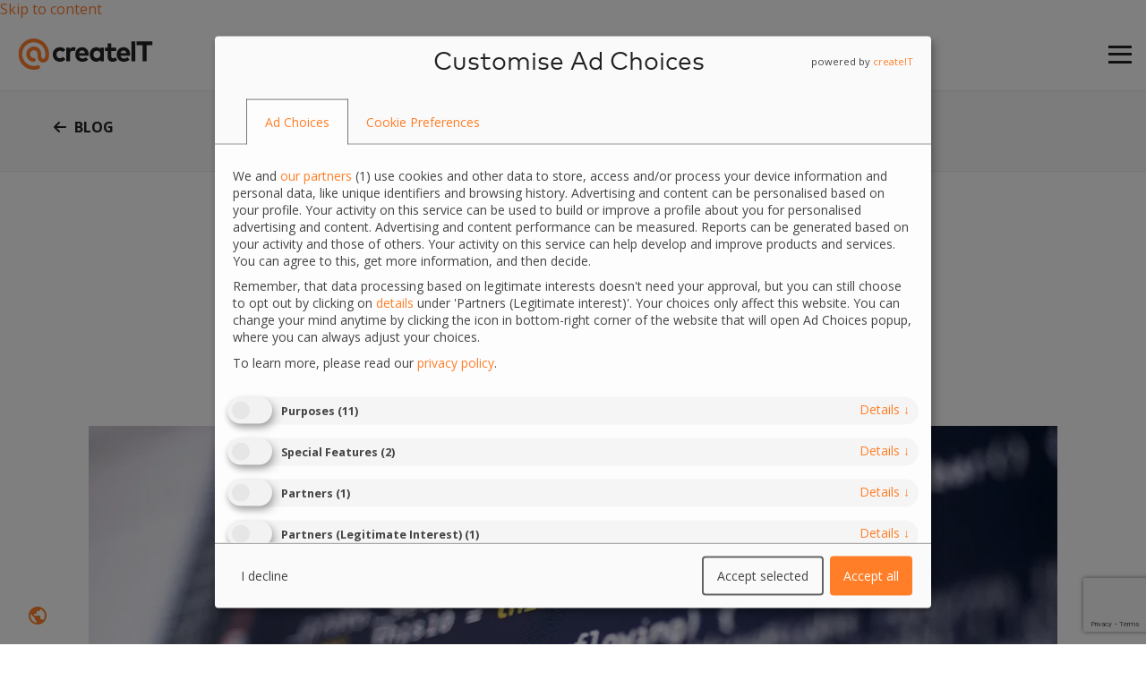

--- FILE ---
content_type: text/html; charset=UTF-8
request_url: https://www.createit.com/blog/adding-rating-stars-to-chat/
body_size: 27149
content:
<!DOCTYPE html>
<html lang="en">
<head>
	<meta charset="UTF-8">
	<meta name="viewport" content="width=device-width, height=device-height, initial-scale=1.0, maximum-scale=5, user-scalable=yes">
	<meta http-equiv="X-UA-Compatible" content="ie=edge">

    <link rel="preconnect" href="https://fonts.googleapis.com">
<link rel="preconnect" href="https://fonts.gstatic.com" crossorigin>


<noscript></noscript>

<script>
function loadStylesheetOnInteraction(url) {
    function loadStylesheet() {
        var link = document.createElement("link");
        link.rel = "stylesheet";
        link.href = url;
        document.head.appendChild(link);
        // Remove event listeners after stylesheet is loaded
        window.removeEventListener('click', loadStylesheet);
        window.removeEventListener('scroll', loadStylesheet);
    }
    // Add event listeners for user interactions
    window.addEventListener('click', loadStylesheet);
    window.addEventListener('scroll', loadStylesheet);
}

let executedFunctions = {};

function runIfStorageItemExistsOrEvent(key, eventName, functionName, callback) {
    if (!executedFunctions[functionName]) {
        if (localStorage.getItem(key)) {
            executedFunctions[functionName] = true;
            callback();
        } else {
            document.addEventListener(eventName, function handler(event) {
                if (!executedFunctions[functionName]) {
                    executedFunctions[functionName] = true;
                    callback();
                    document.removeEventListener(eventName, handler);
                }
            });
        }
    }
}
</script>        
	        <style>
            .bd_toc_container {
                transition: ease-in-out .5s !important;
            }
            .bd_toc_container {
                border-top-left-radius:     4px;
                border-top-right-radius:    4px;
                border-bottom-right-radius: 4px;
                border-bottom-left-radius:  4px;
            }
            .bd_toc_container {
                box-shadow: 0px
                            4px
                            16px
                            0px
            rgba(0, 0, 0, 0.03);
            }
            .bd_toc_container.scroll-to-fixed-fixed {
                margin: 0 !important;
            }
            .bd_toc_wrapper .bd_toc_header .bd_toc_switcher_hide_show_icon .bd_toc_arrow {
                border-color: #2c2f32            }
            .bd_toc_wrapper .bd_toc_header:hover .bd_toc_switcher_hide_show_icon .bd_toc_arrow {
                border-color: #2c2f32            }
            .bd_toc_header {
                border-top-left-radius:     10px;
                border-top-right-radius:    10px;
                border-bottom-right-radius: 10px;
                border-bottom-left-radius:  10px;
            }
            .bd_toc_wrapper .bd_toc_wrapper_item .bd_toc_content .bd_toc_content_list ul li a {
                border-top-left-radius:     10px;
                border-top-right-radius:    10px;
                border-bottom-right-radius: 10px;
                border-bottom-left-radius:  10px;
            }
            .bd_toc_container .bd_toc_wrapper .bd_toc_content.list-type-disc ul li a:before {
                background-color: #2c2f32;
                top: calc( 0px + 7px );
                left: calc( 0px - 12px );
            }

        </style>
        <meta name='robots' content='index, follow, max-image-preview:large, max-snippet:-1, max-video-preview:-1' />
    <link rel="preload" href="https://www.createit.com/wp-content/themes/createit20/dist/fonts/markpro-bold.woff2" 
          as="font" type="font/woff2" crossorigin="anonymous" fetchpriority="high">
    <link rel="preload" href="https://www.createit.com/wp-content/themes/createit20/dist/fonts/markpro-regular.woff2" 
          as="font" type="font/woff2" crossorigin="anonymous" fetchpriority="high">
    <link rel="preload" as="script" href="https://www.createit.com/wp-includes/js/jquery/jquery.min.js?ver=3.7.1">
<style>
body #klaro li {
 font-size:14px;
}
body  #klaro .cm-list-description ul li {
    font-size: 13px;
    line-height: 1.2;
}
body.page-id-492 #klaro {
    display: none !important;
}
body.page-id-492 article.post-492 {
 min-height:500px;
}
</style><link rel="preload" href="https://www.createit.com/wp-json/custom/v1/get-vendor-list?v=48" as="fetch" crossorigin="anonymous"><script src="https://www.createit.com/wp-json/custom/v1/generate-tcf-config?v=48" defer="defer" ></script><link rel="preload" href="https://www.createit.com/wp-content/plugins/ct-ultimate-gdpr/assets/tcf/dist/bundle-en.js?ver=48" as="script">
<script>
document.addEventListener('ctTCModelUpdated', function(e) {
    sendTCStringToServer(e.detail.encodedTCString, e.detail.cookiesConsent);
});
function sendTCStringToServer(encodedTCString, cookiesConsent) {    
    let params = new URLSearchParams({
        'action': 'ct_ultimate_gdpr_consent_give_tcf',
        'data[tcf]': encodedTCString,
        'nonce': 'a7d7604ae2'
    });
    cookiesConsent.forEach(cookie => params.append('data[cookies][]', cookie));
    
    fetch('https://www.createit.com/wp-admin/admin-ajax.php', {
        method: 'POST',
        headers: { 'Content-Type': 'application/x-www-form-urlencoded' },
        body: params
    })
    .then(response => response.ok ? response.json() : Promise.reject('Failed to load'))
    .then(data => {})
    .catch(error => {}); 
}
</script>
<style>
@media (max-width: 767px) {
    .klaro .cookie-modal .cm-modal.cm-klaro {
        top: 0 !important;
    }
}
.klaro .cookie-modal .cm-list-input:checked+.cm-list-label .slider, .klaro .context-notice .cm-list-input:checked+.cm-list-label .slider, .klaro .cookie-notice .cm-list-input:checked+.cm-list-label .slider {
  background-color: #ff7e27 !important;
}
.klaro .cookie-modal .cm-list-input.required:checked+.cm-list-label .slider, .klaro .context-notice .cm-list-input.required:checked+.cm-list-label .slider, .klaro .cookie-notice .cm-list-input.required:checked+.cm-list-label .slider {
    background-color: #ff7e27 !important;
}
.klaro .cookie-modal .cm-list-input.half-checked:checked+.cm-list-label .slider, .klaro .context-notice .cm-list-input.half-checked:checked+.cm-list-label .slider, .klaro .cookie-notice .cm-list-input.half-checked:checked+.cm-list-label .slider {
    background-color: #ff7e27 !important;
}
.klaro .cookie-modal .cm-list-input.only-required+.cm-list-label .slider, .klaro .context-notice .cm-list-input.only-required+.cm-list-label .slider, .klaro .cookie-notice .cm-list-input.only-required+.cm-list-label .slider {
    background-color: #ff7e27 !important;
}
.klaro .cm-btn.cm-btn-success {
    background-color: #ff7e27 !important;    
}
.klaro .cookie-modal a, .klaro .context-notice a, .klaro .cookie-notice a {
    color: #ff7e27 !important;    
}
.klaro .clickable {
    color: #ff7e27 !important;
}
#ct-consent-btn-1 {
    color: #ff7e27;    
}
body .ct-consent-settings-button {
    right: auto;
    left: 10px;
}</style>
	<!-- This site is optimized with the Yoast SEO plugin v26.7 - https://yoast.com/wordpress/plugins/seo/ -->
	<title>Adding rating stars to chat - createIT</title>
<link data-rocket-prefetch href="https://fonts.googleapis.com" rel="dns-prefetch">
<link data-rocket-prefetch href="https://www.google.com" rel="dns-prefetch">
<link data-rocket-preload as="style" href="https://fonts.googleapis.com/css2?family=Lato:wght@100&#038;family=Open+Sans:wght@400;700&#038;display=swap" rel="preload">
<link href="https://fonts.googleapis.com/css2?family=Lato:wght@100&#038;family=Open+Sans:wght@400;700&#038;display=swap" media="print" onload="this.media=&#039;all&#039;" rel="stylesheet">
<noscript data-wpr-hosted-gf-parameters=""><link rel="stylesheet" href="https://fonts.googleapis.com/css2?family=Lato:wght@100&#038;family=Open+Sans:wght@400;700&#038;display=swap"></noscript><link rel="preload" data-rocket-preload as="image" href="https://www.createit.com/wp-content/uploads/converted/2022/02/createit_big-80_png.webp" fetchpriority="high">
	<meta name="description" content="Building your own chat using SendBird? Do you want to get user rating at the end of a chat conversation? This tutorial will show you how." />
	<link rel="canonical" href="https://www.createit.com/blog/adding-rating-stars-to-chat/" />
	<meta property="og:locale" content="en_US" />
	<meta property="og:type" content="article" />
	<meta property="og:title" content="Adding rating stars to chat - createIT" />
	<meta property="og:description" content="Building your own chat using SendBird? Do you want to get user rating at the end of a chat conversation? This tutorial will show you how." />
	<meta property="og:url" content="https://www.createit.com/blog/adding-rating-stars-to-chat/" />
	<meta property="og:site_name" content="createIT" />
	<meta property="article:published_time" content="2022-02-23T07:00:00+00:00" />
	<meta property="article:modified_time" content="2023-02-13T08:13:53+00:00" />
	<meta property="og:image" content="https://www.createit.com/wp-content/uploads/2023/02/createit-logo.png" />
	<meta property="og:image:width" content="2000" />
	<meta property="og:image:height" content="2000" />
	<meta property="og:image:type" content="image/png" />
	<meta name="author" content="createIT" />
	<meta name="twitter:card" content="summary_large_image" />
	<meta name="twitter:image" content="https://www.createit.com/wp-content/uploads/2023/02/createit-logo.png" />
	<meta name="twitter:label1" content="Written by" />
	<meta name="twitter:data1" content="createIT" />
	<meta name="twitter:label2" content="Est. reading time" />
	<meta name="twitter:data2" content="5 minutes" />
	<script type="application/ld+json" class="yoast-schema-graph">{"@context":"https://schema.org","@graph":[{"@type":"Article","@id":"https://www.createit.com/blog/adding-rating-stars-to-chat/#article","isPartOf":{"@id":"https://www.createit.com/blog/adding-rating-stars-to-chat/"},"author":{"@type":"Person","name":"Maciej Brzeziński","url":"https://www.createit.com/blog/author/maciej-brzezinski/","image":{"@type":"ImageObject","url":"https://www.createit.com/wp-content/uploads/2022/12/Macior.png"},"description":"Maciek has been working on innovative solutions for clients in the eCommerce, B2B, online entertainment, and esports sectors for over 10 years. He has successfully optimized many websites, increasing their performance by over 50% and achieving 100% optimization indicators."},"headline":"Adding rating stars to chat","datePublished":"2022-02-23T07:00:00+00:00","dateModified":"2023-02-13T08:13:53+00:00","mainEntityOfPage":{"@id":"https://www.createit.com/blog/adding-rating-stars-to-chat/"},"wordCount":420,"commentCount":0,"publisher":{"@id":"https://www.createit.com/#organization"},"image":{"@id":"https://www.createit.com/blog/adding-rating-stars-to-chat/#primaryimage"},"thumbnailUrl":"https://www.createit.com/wp-content/uploads/2022/02/createit_big-80.png","keywords":["For developers","Technology"],"articleSection":["Dev Tips and Tricks"],"inLanguage":"en-US","potentialAction":[{"@type":"CommentAction","name":"Comment","target":["https://www.createit.com/blog/adding-rating-stars-to-chat/#respond"]}]},{"@type":"WebPage","@id":"https://www.createit.com/blog/adding-rating-stars-to-chat/","url":"https://www.createit.com/blog/adding-rating-stars-to-chat/","name":"Adding rating stars to chat - createIT","isPartOf":{"@id":"https://www.createit.com/#website"},"primaryImageOfPage":{"@id":"https://www.createit.com/blog/adding-rating-stars-to-chat/#primaryimage"},"image":{"@id":"https://www.createit.com/blog/adding-rating-stars-to-chat/#primaryimage"},"thumbnailUrl":"https://www.createit.com/wp-content/uploads/2022/02/createit_big-80.png","datePublished":"2022-02-23T07:00:00+00:00","dateModified":"2023-02-13T08:13:53+00:00","description":"Building your own chat using SendBird? Do you want to get user rating at the end of a chat conversation? This tutorial will show you how.","breadcrumb":{"@id":"https://www.createit.com/blog/adding-rating-stars-to-chat/#breadcrumb"},"inLanguage":"en-US","potentialAction":[{"@type":"ReadAction","target":["https://www.createit.com/blog/adding-rating-stars-to-chat/"]}]},{"@type":"ImageObject","inLanguage":"en-US","@id":"https://www.createit.com/blog/adding-rating-stars-to-chat/#primaryimage","url":"https://www.createit.com/wp-content/uploads/2022/02/createit_big-80.png","contentUrl":"https://www.createit.com/wp-content/uploads/2022/02/createit_big-80.png","width":1082,"height":551,"caption":"Colorful code over dark background"},{"@type":"BreadcrumbList","@id":"https://www.createit.com/blog/adding-rating-stars-to-chat/#breadcrumb","itemListElement":[{"@type":"ListItem","position":1,"name":"Home","item":"https://www.createit.com/"},{"@type":"ListItem","position":2,"name":"Blog","item":"https://www.createit.com/blog/"},{"@type":"ListItem","position":3,"name":"Adding rating stars to chat"}]},{"@type":"WebSite","@id":"https://www.createit.com/#website","url":"https://www.createit.com/","name":"createIT","description":"PHP web development company in Poland","publisher":{"@id":"https://www.createit.com/#organization"},"potentialAction":[{"@type":"SearchAction","target":{"@type":"EntryPoint","urlTemplate":"https://www.createit.com/?s={search_term_string}"},"query-input":{"@type":"PropertyValueSpecification","valueRequired":true,"valueName":"search_term_string"}}],"inLanguage":"en-US"},{"@type":"Organization","@id":"https://www.createit.com/#organization","name":"createIT s.c. Borkowski Bartosz, Aleksander Fredrych","url":"https://www.createit.com/","logo":{"@type":"ImageObject","inLanguage":"en-US","@id":"https://www.createit.com/#/schema/logo/image/","url":"https://www.createit.com/wp-content/uploads/2022/10/createit-logo.svg","contentUrl":"https://www.createit.com/wp-content/uploads/2022/10/createit-logo.svg","width":161,"height":35,"caption":"createIT s.c. Borkowski Bartosz, Aleksander Fredrych"},"image":{"@id":"https://www.createit.com/#/schema/logo/image/"}}]}</script>
	<!-- / Yoast SEO plugin. -->


<link href='https://fonts.gstatic.com' crossorigin rel='preconnect' />
<link rel="alternate" type="application/rss+xml" title="createIT &raquo; Adding rating stars to chat Comments Feed" href="https://www.createit.com/blog/adding-rating-stars-to-chat/feed/" />
<link rel="alternate" title="oEmbed (JSON)" type="application/json+oembed" href="https://www.createit.com/wp-json/oembed/1.0/embed?url=https%3A%2F%2Fwww.createit.com%2Fblog%2Fadding-rating-stars-to-chat%2F" />
<link rel="alternate" title="oEmbed (XML)" type="text/xml+oembed" href="https://www.createit.com/wp-json/oembed/1.0/embed?url=https%3A%2F%2Fwww.createit.com%2Fblog%2Fadding-rating-stars-to-chat%2F&#038;format=xml" />
<style id='wp-img-auto-sizes-contain-inline-css'>
img:is([sizes=auto i],[sizes^="auto," i]){contain-intrinsic-size:3000px 1500px}
/*# sourceURL=wp-img-auto-sizes-contain-inline-css */
</style>
<link data-minify="1" rel='stylesheet' id='markpro-fonts-css' href='https://www.createit.com/wp-content/cache/min/1/wp-content/themes/createit20/dist/fonts.css?ver=1768224569' media='all' />
<style id='wp-block-library-inline-css'>
:root{--wp-block-synced-color:#7a00df;--wp-block-synced-color--rgb:122,0,223;--wp-bound-block-color:var(--wp-block-synced-color);--wp-editor-canvas-background:#ddd;--wp-admin-theme-color:#007cba;--wp-admin-theme-color--rgb:0,124,186;--wp-admin-theme-color-darker-10:#006ba1;--wp-admin-theme-color-darker-10--rgb:0,107,160.5;--wp-admin-theme-color-darker-20:#005a87;--wp-admin-theme-color-darker-20--rgb:0,90,135;--wp-admin-border-width-focus:2px}@media (min-resolution:192dpi){:root{--wp-admin-border-width-focus:1.5px}}.wp-element-button{cursor:pointer}:root .has-very-light-gray-background-color{background-color:#eee}:root .has-very-dark-gray-background-color{background-color:#313131}:root .has-very-light-gray-color{color:#eee}:root .has-very-dark-gray-color{color:#313131}:root .has-vivid-green-cyan-to-vivid-cyan-blue-gradient-background{background:linear-gradient(135deg,#00d084,#0693e3)}:root .has-purple-crush-gradient-background{background:linear-gradient(135deg,#34e2e4,#4721fb 50%,#ab1dfe)}:root .has-hazy-dawn-gradient-background{background:linear-gradient(135deg,#faaca8,#dad0ec)}:root .has-subdued-olive-gradient-background{background:linear-gradient(135deg,#fafae1,#67a671)}:root .has-atomic-cream-gradient-background{background:linear-gradient(135deg,#fdd79a,#004a59)}:root .has-nightshade-gradient-background{background:linear-gradient(135deg,#330968,#31cdcf)}:root .has-midnight-gradient-background{background:linear-gradient(135deg,#020381,#2874fc)}:root{--wp--preset--font-size--normal:16px;--wp--preset--font-size--huge:42px}.has-regular-font-size{font-size:1em}.has-larger-font-size{font-size:2.625em}.has-normal-font-size{font-size:var(--wp--preset--font-size--normal)}.has-huge-font-size{font-size:var(--wp--preset--font-size--huge)}.has-text-align-center{text-align:center}.has-text-align-left{text-align:left}.has-text-align-right{text-align:right}.has-fit-text{white-space:nowrap!important}#end-resizable-editor-section{display:none}.aligncenter{clear:both}.items-justified-left{justify-content:flex-start}.items-justified-center{justify-content:center}.items-justified-right{justify-content:flex-end}.items-justified-space-between{justify-content:space-between}.screen-reader-text{border:0;clip-path:inset(50%);height:1px;margin:-1px;overflow:hidden;padding:0;position:absolute;width:1px;word-wrap:normal!important}.screen-reader-text:focus{background-color:#ddd;clip-path:none;color:#444;display:block;font-size:1em;height:auto;left:5px;line-height:normal;padding:15px 23px 14px;text-decoration:none;top:5px;width:auto;z-index:100000}html :where(.has-border-color){border-style:solid}html :where([style*=border-top-color]){border-top-style:solid}html :where([style*=border-right-color]){border-right-style:solid}html :where([style*=border-bottom-color]){border-bottom-style:solid}html :where([style*=border-left-color]){border-left-style:solid}html :where([style*=border-width]){border-style:solid}html :where([style*=border-top-width]){border-top-style:solid}html :where([style*=border-right-width]){border-right-style:solid}html :where([style*=border-bottom-width]){border-bottom-style:solid}html :where([style*=border-left-width]){border-left-style:solid}html :where(img[class*=wp-image-]){height:auto;max-width:100%}:where(figure){margin:0 0 1em}html :where(.is-position-sticky){--wp-admin--admin-bar--position-offset:var(--wp-admin--admin-bar--height,0px)}@media screen and (max-width:600px){html :where(.is-position-sticky){--wp-admin--admin-bar--position-offset:0px}}

/*# sourceURL=wp-block-library-inline-css */
</style><style id='wp-block-heading-inline-css'>
h1:where(.wp-block-heading).has-background,h2:where(.wp-block-heading).has-background,h3:where(.wp-block-heading).has-background,h4:where(.wp-block-heading).has-background,h5:where(.wp-block-heading).has-background,h6:where(.wp-block-heading).has-background{padding:1.25em 2.375em}h1.has-text-align-left[style*=writing-mode]:where([style*=vertical-lr]),h1.has-text-align-right[style*=writing-mode]:where([style*=vertical-rl]),h2.has-text-align-left[style*=writing-mode]:where([style*=vertical-lr]),h2.has-text-align-right[style*=writing-mode]:where([style*=vertical-rl]),h3.has-text-align-left[style*=writing-mode]:where([style*=vertical-lr]),h3.has-text-align-right[style*=writing-mode]:where([style*=vertical-rl]),h4.has-text-align-left[style*=writing-mode]:where([style*=vertical-lr]),h4.has-text-align-right[style*=writing-mode]:where([style*=vertical-rl]),h5.has-text-align-left[style*=writing-mode]:where([style*=vertical-lr]),h5.has-text-align-right[style*=writing-mode]:where([style*=vertical-rl]),h6.has-text-align-left[style*=writing-mode]:where([style*=vertical-lr]),h6.has-text-align-right[style*=writing-mode]:where([style*=vertical-rl]){rotate:180deg}
/*# sourceURL=https://www.createit.com/wp-includes/blocks/heading/style.min.css */
</style>
<style id='wp-block-image-inline-css'>
.wp-block-image>a,.wp-block-image>figure>a{display:inline-block}.wp-block-image img{box-sizing:border-box;height:auto;max-width:100%;vertical-align:bottom}@media not (prefers-reduced-motion){.wp-block-image img.hide{visibility:hidden}.wp-block-image img.show{animation:show-content-image .4s}}.wp-block-image[style*=border-radius] img,.wp-block-image[style*=border-radius]>a{border-radius:inherit}.wp-block-image.has-custom-border img{box-sizing:border-box}.wp-block-image.aligncenter{text-align:center}.wp-block-image.alignfull>a,.wp-block-image.alignwide>a{width:100%}.wp-block-image.alignfull img,.wp-block-image.alignwide img{height:auto;width:100%}.wp-block-image .aligncenter,.wp-block-image .alignleft,.wp-block-image .alignright,.wp-block-image.aligncenter,.wp-block-image.alignleft,.wp-block-image.alignright{display:table}.wp-block-image .aligncenter>figcaption,.wp-block-image .alignleft>figcaption,.wp-block-image .alignright>figcaption,.wp-block-image.aligncenter>figcaption,.wp-block-image.alignleft>figcaption,.wp-block-image.alignright>figcaption{caption-side:bottom;display:table-caption}.wp-block-image .alignleft{float:left;margin:.5em 1em .5em 0}.wp-block-image .alignright{float:right;margin:.5em 0 .5em 1em}.wp-block-image .aligncenter{margin-left:auto;margin-right:auto}.wp-block-image :where(figcaption){margin-bottom:1em;margin-top:.5em}.wp-block-image.is-style-circle-mask img{border-radius:9999px}@supports ((-webkit-mask-image:none) or (mask-image:none)) or (-webkit-mask-image:none){.wp-block-image.is-style-circle-mask img{border-radius:0;-webkit-mask-image:url('data:image/svg+xml;utf8,<svg viewBox="0 0 100 100" xmlns="http://www.w3.org/2000/svg"><circle cx="50" cy="50" r="50"/></svg>');mask-image:url('data:image/svg+xml;utf8,<svg viewBox="0 0 100 100" xmlns="http://www.w3.org/2000/svg"><circle cx="50" cy="50" r="50"/></svg>');mask-mode:alpha;-webkit-mask-position:center;mask-position:center;-webkit-mask-repeat:no-repeat;mask-repeat:no-repeat;-webkit-mask-size:contain;mask-size:contain}}:root :where(.wp-block-image.is-style-rounded img,.wp-block-image .is-style-rounded img){border-radius:9999px}.wp-block-image figure{margin:0}.wp-lightbox-container{display:flex;flex-direction:column;position:relative}.wp-lightbox-container img{cursor:zoom-in}.wp-lightbox-container img:hover+button{opacity:1}.wp-lightbox-container button{align-items:center;backdrop-filter:blur(16px) saturate(180%);background-color:#5a5a5a40;border:none;border-radius:4px;cursor:zoom-in;display:flex;height:20px;justify-content:center;opacity:0;padding:0;position:absolute;right:16px;text-align:center;top:16px;width:20px;z-index:100}@media not (prefers-reduced-motion){.wp-lightbox-container button{transition:opacity .2s ease}}.wp-lightbox-container button:focus-visible{outline:3px auto #5a5a5a40;outline:3px auto -webkit-focus-ring-color;outline-offset:3px}.wp-lightbox-container button:hover{cursor:pointer;opacity:1}.wp-lightbox-container button:focus{opacity:1}.wp-lightbox-container button:focus,.wp-lightbox-container button:hover,.wp-lightbox-container button:not(:hover):not(:active):not(.has-background){background-color:#5a5a5a40;border:none}.wp-lightbox-overlay{box-sizing:border-box;cursor:zoom-out;height:100vh;left:0;overflow:hidden;position:fixed;top:0;visibility:hidden;width:100%;z-index:100000}.wp-lightbox-overlay .close-button{align-items:center;cursor:pointer;display:flex;justify-content:center;min-height:40px;min-width:40px;padding:0;position:absolute;right:calc(env(safe-area-inset-right) + 16px);top:calc(env(safe-area-inset-top) + 16px);z-index:5000000}.wp-lightbox-overlay .close-button:focus,.wp-lightbox-overlay .close-button:hover,.wp-lightbox-overlay .close-button:not(:hover):not(:active):not(.has-background){background:none;border:none}.wp-lightbox-overlay .lightbox-image-container{height:var(--wp--lightbox-container-height);left:50%;overflow:hidden;position:absolute;top:50%;transform:translate(-50%,-50%);transform-origin:top left;width:var(--wp--lightbox-container-width);z-index:9999999999}.wp-lightbox-overlay .wp-block-image{align-items:center;box-sizing:border-box;display:flex;height:100%;justify-content:center;margin:0;position:relative;transform-origin:0 0;width:100%;z-index:3000000}.wp-lightbox-overlay .wp-block-image img{height:var(--wp--lightbox-image-height);min-height:var(--wp--lightbox-image-height);min-width:var(--wp--lightbox-image-width);width:var(--wp--lightbox-image-width)}.wp-lightbox-overlay .wp-block-image figcaption{display:none}.wp-lightbox-overlay button{background:none;border:none}.wp-lightbox-overlay .scrim{background-color:#fff;height:100%;opacity:.9;position:absolute;width:100%;z-index:2000000}.wp-lightbox-overlay.active{visibility:visible}@media not (prefers-reduced-motion){.wp-lightbox-overlay.active{animation:turn-on-visibility .25s both}.wp-lightbox-overlay.active img{animation:turn-on-visibility .35s both}.wp-lightbox-overlay.show-closing-animation:not(.active){animation:turn-off-visibility .35s both}.wp-lightbox-overlay.show-closing-animation:not(.active) img{animation:turn-off-visibility .25s both}.wp-lightbox-overlay.zoom.active{animation:none;opacity:1;visibility:visible}.wp-lightbox-overlay.zoom.active .lightbox-image-container{animation:lightbox-zoom-in .4s}.wp-lightbox-overlay.zoom.active .lightbox-image-container img{animation:none}.wp-lightbox-overlay.zoom.active .scrim{animation:turn-on-visibility .4s forwards}.wp-lightbox-overlay.zoom.show-closing-animation:not(.active){animation:none}.wp-lightbox-overlay.zoom.show-closing-animation:not(.active) .lightbox-image-container{animation:lightbox-zoom-out .4s}.wp-lightbox-overlay.zoom.show-closing-animation:not(.active) .lightbox-image-container img{animation:none}.wp-lightbox-overlay.zoom.show-closing-animation:not(.active) .scrim{animation:turn-off-visibility .4s forwards}}@keyframes show-content-image{0%{visibility:hidden}99%{visibility:hidden}to{visibility:visible}}@keyframes turn-on-visibility{0%{opacity:0}to{opacity:1}}@keyframes turn-off-visibility{0%{opacity:1;visibility:visible}99%{opacity:0;visibility:visible}to{opacity:0;visibility:hidden}}@keyframes lightbox-zoom-in{0%{transform:translate(calc((-100vw + var(--wp--lightbox-scrollbar-width))/2 + var(--wp--lightbox-initial-left-position)),calc(-50vh + var(--wp--lightbox-initial-top-position))) scale(var(--wp--lightbox-scale))}to{transform:translate(-50%,-50%) scale(1)}}@keyframes lightbox-zoom-out{0%{transform:translate(-50%,-50%) scale(1);visibility:visible}99%{visibility:visible}to{transform:translate(calc((-100vw + var(--wp--lightbox-scrollbar-width))/2 + var(--wp--lightbox-initial-left-position)),calc(-50vh + var(--wp--lightbox-initial-top-position))) scale(var(--wp--lightbox-scale));visibility:hidden}}
/*# sourceURL=https://www.createit.com/wp-includes/blocks/image/style.min.css */
</style>
<style id='wp-block-paragraph-inline-css'>
.is-small-text{font-size:.875em}.is-regular-text{font-size:1em}.is-large-text{font-size:2.25em}.is-larger-text{font-size:3em}.has-drop-cap:not(:focus):first-letter{float:left;font-size:8.4em;font-style:normal;font-weight:100;line-height:.68;margin:.05em .1em 0 0;text-transform:uppercase}body.rtl .has-drop-cap:not(:focus):first-letter{float:none;margin-left:.1em}p.has-drop-cap.has-background{overflow:hidden}:root :where(p.has-background){padding:1.25em 2.375em}:where(p.has-text-color:not(.has-link-color)) a{color:inherit}p.has-text-align-left[style*="writing-mode:vertical-lr"],p.has-text-align-right[style*="writing-mode:vertical-rl"]{rotate:180deg}
/*# sourceURL=https://www.createit.com/wp-includes/blocks/paragraph/style.min.css */
</style>
<style id='global-styles-inline-css'>
:root{--wp--preset--aspect-ratio--square: 1;--wp--preset--aspect-ratio--4-3: 4/3;--wp--preset--aspect-ratio--3-4: 3/4;--wp--preset--aspect-ratio--3-2: 3/2;--wp--preset--aspect-ratio--2-3: 2/3;--wp--preset--aspect-ratio--16-9: 16/9;--wp--preset--aspect-ratio--9-16: 9/16;--wp--preset--color--black: #000000;--wp--preset--color--cyan-bluish-gray: #abb8c3;--wp--preset--color--white: #ffffff;--wp--preset--color--pale-pink: #f78da7;--wp--preset--color--vivid-red: #cf2e2e;--wp--preset--color--luminous-vivid-orange: #ff6900;--wp--preset--color--luminous-vivid-amber: #fcb900;--wp--preset--color--light-green-cyan: #7bdcb5;--wp--preset--color--vivid-green-cyan: #00d084;--wp--preset--color--pale-cyan-blue: #8ed1fc;--wp--preset--color--vivid-cyan-blue: #0693e3;--wp--preset--color--vivid-purple: #9b51e0;--wp--preset--gradient--vivid-cyan-blue-to-vivid-purple: linear-gradient(135deg,rgb(6,147,227) 0%,rgb(155,81,224) 100%);--wp--preset--gradient--light-green-cyan-to-vivid-green-cyan: linear-gradient(135deg,rgb(122,220,180) 0%,rgb(0,208,130) 100%);--wp--preset--gradient--luminous-vivid-amber-to-luminous-vivid-orange: linear-gradient(135deg,rgb(252,185,0) 0%,rgb(255,105,0) 100%);--wp--preset--gradient--luminous-vivid-orange-to-vivid-red: linear-gradient(135deg,rgb(255,105,0) 0%,rgb(207,46,46) 100%);--wp--preset--gradient--very-light-gray-to-cyan-bluish-gray: linear-gradient(135deg,rgb(238,238,238) 0%,rgb(169,184,195) 100%);--wp--preset--gradient--cool-to-warm-spectrum: linear-gradient(135deg,rgb(74,234,220) 0%,rgb(151,120,209) 20%,rgb(207,42,186) 40%,rgb(238,44,130) 60%,rgb(251,105,98) 80%,rgb(254,248,76) 100%);--wp--preset--gradient--blush-light-purple: linear-gradient(135deg,rgb(255,206,236) 0%,rgb(152,150,240) 100%);--wp--preset--gradient--blush-bordeaux: linear-gradient(135deg,rgb(254,205,165) 0%,rgb(254,45,45) 50%,rgb(107,0,62) 100%);--wp--preset--gradient--luminous-dusk: linear-gradient(135deg,rgb(255,203,112) 0%,rgb(199,81,192) 50%,rgb(65,88,208) 100%);--wp--preset--gradient--pale-ocean: linear-gradient(135deg,rgb(255,245,203) 0%,rgb(182,227,212) 50%,rgb(51,167,181) 100%);--wp--preset--gradient--electric-grass: linear-gradient(135deg,rgb(202,248,128) 0%,rgb(113,206,126) 100%);--wp--preset--gradient--midnight: linear-gradient(135deg,rgb(2,3,129) 0%,rgb(40,116,252) 100%);--wp--preset--font-size--small: 13px;--wp--preset--font-size--medium: 20px;--wp--preset--font-size--large: 36px;--wp--preset--font-size--x-large: 42px;--wp--preset--spacing--20: 0.44rem;--wp--preset--spacing--30: 0.67rem;--wp--preset--spacing--40: 1rem;--wp--preset--spacing--50: 1.5rem;--wp--preset--spacing--60: 2.25rem;--wp--preset--spacing--70: 3.38rem;--wp--preset--spacing--80: 5.06rem;--wp--preset--shadow--natural: 6px 6px 9px rgba(0, 0, 0, 0.2);--wp--preset--shadow--deep: 12px 12px 50px rgba(0, 0, 0, 0.4);--wp--preset--shadow--sharp: 6px 6px 0px rgba(0, 0, 0, 0.2);--wp--preset--shadow--outlined: 6px 6px 0px -3px rgb(255, 255, 255), 6px 6px rgb(0, 0, 0);--wp--preset--shadow--crisp: 6px 6px 0px rgb(0, 0, 0);}:where(.is-layout-flex){gap: 0.5em;}:where(.is-layout-grid){gap: 0.5em;}body .is-layout-flex{display: flex;}.is-layout-flex{flex-wrap: wrap;align-items: center;}.is-layout-flex > :is(*, div){margin: 0;}body .is-layout-grid{display: grid;}.is-layout-grid > :is(*, div){margin: 0;}:where(.wp-block-columns.is-layout-flex){gap: 2em;}:where(.wp-block-columns.is-layout-grid){gap: 2em;}:where(.wp-block-post-template.is-layout-flex){gap: 1.25em;}:where(.wp-block-post-template.is-layout-grid){gap: 1.25em;}.has-black-color{color: var(--wp--preset--color--black) !important;}.has-cyan-bluish-gray-color{color: var(--wp--preset--color--cyan-bluish-gray) !important;}.has-white-color{color: var(--wp--preset--color--white) !important;}.has-pale-pink-color{color: var(--wp--preset--color--pale-pink) !important;}.has-vivid-red-color{color: var(--wp--preset--color--vivid-red) !important;}.has-luminous-vivid-orange-color{color: var(--wp--preset--color--luminous-vivid-orange) !important;}.has-luminous-vivid-amber-color{color: var(--wp--preset--color--luminous-vivid-amber) !important;}.has-light-green-cyan-color{color: var(--wp--preset--color--light-green-cyan) !important;}.has-vivid-green-cyan-color{color: var(--wp--preset--color--vivid-green-cyan) !important;}.has-pale-cyan-blue-color{color: var(--wp--preset--color--pale-cyan-blue) !important;}.has-vivid-cyan-blue-color{color: var(--wp--preset--color--vivid-cyan-blue) !important;}.has-vivid-purple-color{color: var(--wp--preset--color--vivid-purple) !important;}.has-black-background-color{background-color: var(--wp--preset--color--black) !important;}.has-cyan-bluish-gray-background-color{background-color: var(--wp--preset--color--cyan-bluish-gray) !important;}.has-white-background-color{background-color: var(--wp--preset--color--white) !important;}.has-pale-pink-background-color{background-color: var(--wp--preset--color--pale-pink) !important;}.has-vivid-red-background-color{background-color: var(--wp--preset--color--vivid-red) !important;}.has-luminous-vivid-orange-background-color{background-color: var(--wp--preset--color--luminous-vivid-orange) !important;}.has-luminous-vivid-amber-background-color{background-color: var(--wp--preset--color--luminous-vivid-amber) !important;}.has-light-green-cyan-background-color{background-color: var(--wp--preset--color--light-green-cyan) !important;}.has-vivid-green-cyan-background-color{background-color: var(--wp--preset--color--vivid-green-cyan) !important;}.has-pale-cyan-blue-background-color{background-color: var(--wp--preset--color--pale-cyan-blue) !important;}.has-vivid-cyan-blue-background-color{background-color: var(--wp--preset--color--vivid-cyan-blue) !important;}.has-vivid-purple-background-color{background-color: var(--wp--preset--color--vivid-purple) !important;}.has-black-border-color{border-color: var(--wp--preset--color--black) !important;}.has-cyan-bluish-gray-border-color{border-color: var(--wp--preset--color--cyan-bluish-gray) !important;}.has-white-border-color{border-color: var(--wp--preset--color--white) !important;}.has-pale-pink-border-color{border-color: var(--wp--preset--color--pale-pink) !important;}.has-vivid-red-border-color{border-color: var(--wp--preset--color--vivid-red) !important;}.has-luminous-vivid-orange-border-color{border-color: var(--wp--preset--color--luminous-vivid-orange) !important;}.has-luminous-vivid-amber-border-color{border-color: var(--wp--preset--color--luminous-vivid-amber) !important;}.has-light-green-cyan-border-color{border-color: var(--wp--preset--color--light-green-cyan) !important;}.has-vivid-green-cyan-border-color{border-color: var(--wp--preset--color--vivid-green-cyan) !important;}.has-pale-cyan-blue-border-color{border-color: var(--wp--preset--color--pale-cyan-blue) !important;}.has-vivid-cyan-blue-border-color{border-color: var(--wp--preset--color--vivid-cyan-blue) !important;}.has-vivid-purple-border-color{border-color: var(--wp--preset--color--vivid-purple) !important;}.has-vivid-cyan-blue-to-vivid-purple-gradient-background{background: var(--wp--preset--gradient--vivid-cyan-blue-to-vivid-purple) !important;}.has-light-green-cyan-to-vivid-green-cyan-gradient-background{background: var(--wp--preset--gradient--light-green-cyan-to-vivid-green-cyan) !important;}.has-luminous-vivid-amber-to-luminous-vivid-orange-gradient-background{background: var(--wp--preset--gradient--luminous-vivid-amber-to-luminous-vivid-orange) !important;}.has-luminous-vivid-orange-to-vivid-red-gradient-background{background: var(--wp--preset--gradient--luminous-vivid-orange-to-vivid-red) !important;}.has-very-light-gray-to-cyan-bluish-gray-gradient-background{background: var(--wp--preset--gradient--very-light-gray-to-cyan-bluish-gray) !important;}.has-cool-to-warm-spectrum-gradient-background{background: var(--wp--preset--gradient--cool-to-warm-spectrum) !important;}.has-blush-light-purple-gradient-background{background: var(--wp--preset--gradient--blush-light-purple) !important;}.has-blush-bordeaux-gradient-background{background: var(--wp--preset--gradient--blush-bordeaux) !important;}.has-luminous-dusk-gradient-background{background: var(--wp--preset--gradient--luminous-dusk) !important;}.has-pale-ocean-gradient-background{background: var(--wp--preset--gradient--pale-ocean) !important;}.has-electric-grass-gradient-background{background: var(--wp--preset--gradient--electric-grass) !important;}.has-midnight-gradient-background{background: var(--wp--preset--gradient--midnight) !important;}.has-small-font-size{font-size: var(--wp--preset--font-size--small) !important;}.has-medium-font-size{font-size: var(--wp--preset--font-size--medium) !important;}.has-large-font-size{font-size: var(--wp--preset--font-size--large) !important;}.has-x-large-font-size{font-size: var(--wp--preset--font-size--x-large) !important;}
/*# sourceURL=global-styles-inline-css */
</style>

<style id='classic-theme-styles-inline-css'>
/*! This file is auto-generated */
.wp-block-button__link{color:#fff;background-color:#32373c;border-radius:9999px;box-shadow:none;text-decoration:none;padding:calc(.667em + 2px) calc(1.333em + 2px);font-size:1.125em}.wp-block-file__button{background:#32373c;color:#fff;text-decoration:none}
/*# sourceURL=/wp-includes/css/classic-themes.min.css */
</style>
<link rel='stylesheet' id='page-subdomain-pro-css' href='https://www.createit.com/wp-content/plugins/page-subdomain-pro/public/css/page-subdomain-pro-public.css?ver=3.6.0' media='all' />
<link data-minify="1" rel='stylesheet' id='pld-font-awesome-css' href='https://www.createit.com/wp-content/cache/min/1/wp-content/plugins/posts-like-dislike/css/fontawesome/css/all.min.css?ver=1768224569' media='all' />
<link data-minify="1" rel='stylesheet' id='pld-frontend-css' href='https://www.createit.com/wp-content/cache/min/1/wp-content/plugins/posts-like-dislike/css/pld-frontend.css?ver=1768224569' media='all' />
<link data-minify="1" rel='stylesheet' id='boomdevs-toc-css' href='https://www.createit.com/wp-content/cache/min/1/wp-content/plugins/top-table-of-contents/public/css/boomdevs-toc-public.css?ver=1768224569' media='all' />
<link data-minify="1" rel='stylesheet' id='createit-style-css' href='https://www.createit.com/wp-content/cache/min/1/wp-content/themes/createit20/style.css?ver=1768224569' media='all' />
<link data-minify="1" rel='stylesheet' id='theme-style-css' href='https://www.createit.com/wp-content/cache/min/1/wp-content/themes/createit20/dist/global.css?ver=1768224569' media='all' />
<link data-minify="1" rel='stylesheet' id='skip-to-content-css' href='https://www.createit.com/wp-content/cache/min/1/wp-content/themes/createit20/dist/skipToContent.css?ver=1768224569' media='all' />
<link data-minify="1" rel='stylesheet' id='theme-singlepost-css' href='https://www.createit.com/wp-content/cache/min/1/wp-content/themes/createit20/dist/singlepost.css?ver=1768224571' media='all' />
<link rel='stylesheet' id='enlighterjs-css' href='https://www.createit.com/wp-content/plugins/enlighter/cache/enlighterjs.min.css?ver=HLJ7kPMcefFlnCO' media='all' />
<script defer src="https://www.createit.com/wp-content/plugins/ct-ultimate-gdpr/assets/js/load-deferred-assets.js?ver=6.9" id="ct-ultimate-gdpr-defer-assets-js"></script>
<script id="ct-ultimate-gdpr-tcfcmp-js-extra">
var ct_ultimate_gdpr_tcf = {"GVL_BASE_URL":"https://www.createit.com/wp-json/custom/v1","GVL_LATEST_FILENAME":"get-vendor-list?v=48","DEBUG_MODE":"","CONSENT_MODE":"1","HIDE_TAB_1":"","HIDE_TAB_2":"","VENDOR_FETCH_DISABLED":"","MINIMIZE":""};
//# sourceURL=ct-ultimate-gdpr-tcfcmp-js-extra
</script>
<script defer defer="defer" src="https://www.createit.com/wp-content/plugins/ct-ultimate-gdpr/assets/tcf/dist/bundle-en.js?ver=48" id="ct-ultimate-gdpr-tcfcmp-js"></script>
<script src="https://www.createit.com/wp-includes/js/jquery/jquery.min.js?ver=3.7.1" id="jquery-core-js" data-rocket-defer defer></script>
<script src="https://www.createit.com/wp-includes/js/jquery/jquery-migrate.min.js?ver=3.4.1" id="jquery-migrate-js" data-rocket-defer defer></script>
<script defer src="https://www.createit.com/wp-content/plugins/page-subdomain-pro/public/js/page-subdomain-pro-public.js?ver=3.6.0" id="page-subdomain-pro-js"></script>
<script id="pld-frontend-js-extra">
var pld_js_object = {"admin_ajax_url":"https://www.createit.com/wp-admin/admin-ajax.php","admin_ajax_nonce":"7d960f91fd"};
//# sourceURL=pld-frontend-js-extra
</script>
<script defer src="https://www.createit.com/wp-content/plugins/posts-like-dislike/js/pld-frontend.js?ver=1.1.6" id="pld-frontend-js"></script>
<link rel="https://api.w.org/" href="https://www.createit.com/wp-json/" /><link rel="alternate" title="JSON" type="application/json" href="https://www.createit.com/wp-json/wp/v2/posts/4504" /><link rel='shortlink' href='https://www.createit.com/?p=4504' />
<style></style><style type="text/css">.bd_toc_container{width:100%!important;}.bd_toc_wrapper{padding-top:12px!important;padding-right:12px!important;padding-bottom:12px!important;padding-left:12px!important;}.bd_toc_container{margin-top:0px!important;margin-bottom:30px!important;}.bd_toc_container{background-color:#f9f9f9!important;}.bd_toc_container{border-top-width:1px!important;border-right-width:1px!important;border-bottom-width:1px!important;border-left-width:1px!important;border-color:#aaaaaa!important;border-style:solid!important;}.bd_toc_header_title{font-size:18px!important;}.bd_toc_wrapper .bd_toc_header .bd_toc_header_title{color:#2c2f32!important;}.bd_toc_wrapper .bd_toc_header:hover .bd_toc_header_title{color:#2c2f32!important;}.bd_toc_header{padding-top:0px!important;padding-right:2px!important;padding-bottom:0px!important;padding-left:0px!important;}.bd_toc_header.active{margin-top:0px!important;margin-right:0px!important;margin-bottom:0px!important;margin-left:0px!important;}.bd_toc_content_list .bd_toc_content_list_item ul > li > a{font-weight:400!important;font-size:14px!important;}.bd_toc_wrapper .bd_toc_wrapper_item .bd_toc_content .bd_toc_content_list_item ul li a{padding-top:0px!important;padding-right:0px!important;padding-bottom:0px!important;padding-left:0px!important;}.bd_toc_wrapper .bd_toc_wrapper_item .bd_toc_content .bd_toc_content_list_item ul li a{margin-top:0px!important;margin-right:0px!important;margin-bottom:0px!important;margin-left:0px!important;}.bd_toc_wrapper .bd_toc_wrapper_item .bd_toc_content .bd_toc_content_list ul li a{border-top-width:0px;border-right-width:0px;border-bottom-width:0px;border-left-width:0px;border-color:#ffffff;border-style:solid;}.bd_toc_wrapper .bd_toc_wrapper_item .bd_toc_content .bd_toc_content_list ul li.current > a{border-top-width:0px;border-right-width:0px;border-bottom-width:0px;border-left-width:0px;border-color:#ffffff;border-style:solid;}.bd_toc_content{background-color:#f9f9f9!important;}.bd_toc_wrapper .bd_toc_wrapper_item .bd_toc_content .bd_toc_content_list ul li a{background-color:#f9f9f9!important;}.bd_toc_wrapper .bd_toc_wrapper_item .bd_toc_content .bd_toc_content_list ul li.current > a{background-color:#f7f7f700!important;}.bd_toc_wrapper .bd_toc_wrapper_item .bd_toc_content .bd_toc_content_list ul li a, .bd_toc_container .bd_toc_wrapper .bd_toc_content_list_item ul li .collaps-button .toggle-icon{color:#2c2f32;}.bd_toc_wrapper .bd_toc_wrapper_item .bd_toc_content .bd_toc_content_list ul li a:hover, .bd_toc_container .bd_toc_wrapper .bd_toc_content_list_item ul li .collaps-button .toggle-icon:hover{color:#2c2f32;}.bd_toc_wrapper .bd_toc_wrapper_item .bd_toc_content .bd_toc_content_list ul li.current > a,.bd_toc_container .bd_toc_wrapper .bd_toc_content_list_item ul li.current>.collaps-button .toggle-icon{color:#2c2f32;}</style><link rel="icon" href="https://www.createit.com/wp-content/uploads/2025/05/favicon.ico" sizes="32x32" />
<link rel="icon" href="https://www.createit.com/wp-content/uploads/2025/05/favicon.ico" sizes="192x192" />
<link rel="apple-touch-icon" href="https://www.createit.com/wp-content/uploads/2025/05/favicon.ico" />
<meta name="msapplication-TileImage" content="https://www.createit.com/wp-content/uploads/2025/05/favicon.ico" />
		<style id="wp-custom-css">
			.home .videoask-embed__button_circle--9FNiq.videoask-embed__button_bottom--BJIcx {
    bottom: 85px !important;
}

@media (min-width: 450px) {
.home .videoask-embed__button_circle--9FNiq.videoask-embed__button_bottom--BJIcx {
    bottom: 95px !important;
}
}

.grecaptcha-badge {
	z-index: 1000;
}		</style>
		<noscript><style id="rocket-lazyload-nojs-css">.rll-youtube-player, [data-lazy-src]{display:none !important;}</style></noscript>	
        <link data-minify="1" rel="preload" as="style" href="https://www.createit.com/wp-content/cache/min/1/wp-content/themes/createit20/assets/fontawesome-free-6.5.2-web/css/all.min.css?ver=1768224569" onload="this.onload=null;this.rel='stylesheet'">
    <noscript><link data-minify="1" rel="stylesheet" href="https://www.createit.com/wp-content/cache/min/1/wp-content/themes/createit20/assets/fontawesome-free-6.5.2-web/css/all.min.css?ver=1768224569"></noscript>
    
	
<link data-minify="1" rel='stylesheet' id='contact-form-7-css' href='https://www.createit.com/wp-content/cache/min/1/wp-content/plugins/contact-form-7/includes/css/styles.css?ver=1768224569' media='all' />
<style id="rocket-lazyrender-inline-css">[data-wpr-lazyrender] {content-visibility: auto;}</style><meta name="generator" content="WP Rocket 3.20.3" data-wpr-features="wpr_defer_js wpr_lazyload_images wpr_lazyload_iframes wpr_preconnect_external_domains wpr_automatic_lazy_rendering wpr_oci wpr_minify_css wpr_preload_links wpr_desktop" /><script data-cfasync="false" nonce="cd3a424a-29ce-47fa-a254-33c06ad329f0">try{(function(w,d){!function(j,k,l,m){if(j.zaraz)console.error("zaraz is loaded twice");else{j[l]=j[l]||{};j[l].executed=[];j.zaraz={deferred:[],listeners:[]};j.zaraz._v="5874";j.zaraz._n="cd3a424a-29ce-47fa-a254-33c06ad329f0";j.zaraz.q=[];j.zaraz._f=function(n){return async function(){var o=Array.prototype.slice.call(arguments);j.zaraz.q.push({m:n,a:o})}};for(const p of["track","set","debug"])j.zaraz[p]=j.zaraz._f(p);j.zaraz.init=()=>{var q=k.getElementsByTagName(m)[0],r=k.createElement(m),s=k.getElementsByTagName("title")[0];s&&(j[l].t=k.getElementsByTagName("title")[0].text);j[l].x=Math.random();j[l].w=j.screen.width;j[l].h=j.screen.height;j[l].j=j.innerHeight;j[l].e=j.innerWidth;j[l].l=j.location.href;j[l].r=k.referrer;j[l].k=j.screen.colorDepth;j[l].n=k.characterSet;j[l].o=(new Date).getTimezoneOffset();if(j.dataLayer)for(const t of Object.entries(Object.entries(dataLayer).reduce((u,v)=>({...u[1],...v[1]}),{})))zaraz.set(t[0],t[1],{scope:"page"});j[l].q=[];for(;j.zaraz.q.length;){const w=j.zaraz.q.shift();j[l].q.push(w)}r.defer=!0;for(const x of[localStorage,sessionStorage])Object.keys(x||{}).filter(z=>z.startsWith("_zaraz_")).forEach(y=>{try{j[l]["z_"+y.slice(7)]=JSON.parse(x.getItem(y))}catch{j[l]["z_"+y.slice(7)]=x.getItem(y)}});r.referrerPolicy="origin";r.src="/cdn-cgi/zaraz/s.js?z="+btoa(encodeURIComponent(JSON.stringify(j[l])));q.parentNode.insertBefore(r,q)};["complete","interactive"].includes(k.readyState)?zaraz.init():j.addEventListener("DOMContentLoaded",zaraz.init)}}(w,d,"zarazData","script");window.zaraz._p=async d$=>new Promise(ea=>{if(d$){d$.e&&d$.e.forEach(eb=>{try{const ec=d.querySelector("script[nonce]"),ed=ec?.nonce||ec?.getAttribute("nonce"),ee=d.createElement("script");ed&&(ee.nonce=ed);ee.innerHTML=eb;ee.onload=()=>{d.head.removeChild(ee)};d.head.appendChild(ee)}catch(ef){console.error(`Error executing script: ${eb}\n`,ef)}});Promise.allSettled((d$.f||[]).map(eg=>fetch(eg[0],eg[1])))}ea()});zaraz._p({"e":["(function(w,d){})(window,document)"]});})(window,document)}catch(e){throw fetch("/cdn-cgi/zaraz/t"),e;};</script></head>
<body class="wp-singular post-template-default single single-post postid-4504 single-format-standard wp-custom-logo wp-theme-createit20 no-js ">
	<div  id="top-anchor" tabindex="-1" aria-hidden="true"></div>
	<div  class="body-overlay js-body-overlay"></div>
    <!-- Google Tag Manager (noscript) -->
<noscript><iframe src="https://www.googletagmanager.com/ns.html?id=GTM-W6QXX3V"
                  height="0" width="0" style="display:none;visibility:hidden"></iframe></noscript>
<!-- End Google Tag Manager (noscript) -->	<div  id="app">
    
<header  class="header position-fixed">
    <div  class="header__inner global-container">
  <a class="skip-link" href="#primary">Skip to content</a>
    <nav class="navbar navbar-expand-lg">
                <a class="navbar__brand" href="https://www.createit.com/">
            <img class="navbar__logo" src="https://www.createit.com/wp-content/uploads/2022/10/createit-logo.svg" alt="createIT" width="161" height="35">
            <img class="navbar__logo navbar__logo--single" src="data:image/svg+xml,%3Csvg%20xmlns='http://www.w3.org/2000/svg'%20viewBox='0%200%2035%2035'%3E%3C/svg%3E" alt="createIT" width="35" height="35" data-lazy-src="https://www.createit.com/wp-content/themes/createit20/assets/img/svg/icon-createit-single.svg"><noscript><img class="navbar__logo navbar__logo--single" src="https://www.createit.com/wp-content/themes/createit20/assets/img/svg/icon-createit-single.svg" alt="createIT" width="35" height="35"></noscript>
          </a>
      
      <button class="navbar-toggler">
        <span class="navbar-toggler-icon"></span>
        <span class="navbar-toggler-icon"></span>
        <span class="navbar-toggler-icon"></span>
        <span class="navbar-toggler-icon"></span>
        <span class="navbar-toggler-icon"></span>
        <span class="navbar-toggler-icon"></span>
      </button>
      
      <div class="collapse navbar-collapse" id="mynavbar">
        <ul id="menu-primary-menu" class="navbar-nav me-auto "><li  id="menu-item-31" class="menu-item menu-item-type-post_type menu-item-object-page nav-item nav-item-31"><a href="https://www.createit.com/outsourcing/" class="nav-link " data-hover="Outsourcing">Outsourcing</a></li>
<li  id="menu-item-13629" class="menu-item menu-item-type-custom menu-item-object-custom nav-item nav-item-13629"><a href="https://www.createit.com/web-development/" class="nav-link " data-hover="Web development">Web development</a></li>
<li  id="menu-item-29" class="menu-item menu-item-type-post_type menu-item-object-page nav-item nav-item-29"><a href="https://www.createit.com/digital-marketing/" class="nav-link " data-hover="Digital Marketing">Digital Marketing</a></li>
<li  id="menu-item-2583" class="menu-item menu-item-type-post_type menu-item-object-page nav-item nav-item-2583"><a href="https://www.createit.com/our-work/" class="nav-link " data-hover="Our Work">Our Work</a></li>
<li  id="menu-item-27" class="menu-item menu-item-type-post_type menu-item-object-page nav-item nav-item-27"><a href="https://www.createit.com/about-us/" class="nav-link " data-hover="About Us">About Us</a></li>
<li  id="menu-item-2591" class="menu-item menu-item-type-post_type menu-item-object-page current_page_parent nav-item nav-item-2591"><a href="https://www.createit.com/blog/" class="nav-link active" data-hover="Blog">Blog</a></li>
<li  id="menu-item-4290" class="menu-item menu-item-type-post_type menu-item-object-page nav-item nav-item-4290"><a href="https://www.createit.com/careers/" class="nav-link " data-hover="Careers">Careers</a></li>
<li  id="menu-item-14787" class="hide-top-main-menu js-scroll-to-top menu-item menu-item-type-custom menu-item-object-custom nav-item nav-item-14787"><a href="#" class="nav-link " data-hover="Go To Top">Go To Top</a></li>
</ul><ul id="menu-primary-cta-menu" class="navbar-cta"><li id="menu-item-3737" class="menu-item menu-item-type-custom menu-item-object-custom menu-item-3737 navbar-cta__item"><a href="https://www.createit.com/free-estimation/" class="navbar-cta__link">Estimate Builder</a></li>
<li id="menu-item-2094" class="navbar-cta__item--contact menu-item menu-item-type-post_type menu-item-object-page menu-item-2094 navbar-cta__item"><a href="https://www.createit.com/contact/" class="navbar-cta__link">Contact</a></li>
</ul>      </div>
    </nav>
  </div>
</header>

	<main  id="primary" class="site-main">

    <div class="nav_bar pb-4 nav_bar--career">
  <div class="global-container">
    <div  class="row">
      <div class="col-lg-3 col-md-2">
        <a href="https://www.createit.com/blog" class="page-home"><i class="fa-solid fa-arrow-left"></i> Blog</a>
      </div>
    </div><!-- .row-->
  </div><!-- .container-->
</div>    <article  class="post-4504 post type-post status-publish format-standard has-post-thumbnail hentry category-dev-tips-and-tricks tag-for-developers tag-technology">
      


<section class="single-post__hero">
  <div class="global-container global-container--md">
    <div class="hero__top">
      <div class="hero__info">
        <div class="hero__info-item">
          <span class="hero__info-label">
            Category          </span>
          <div class="hero__info-list hero__info-list--category">
            <ul class="post-categories">
	<li><a href="https://www.createit.com/blog/category/dev-tips-and-tricks/" rel="category tag">Dev Tips and Tricks</a></li></ul>          </div>
        </div>
                  <div class="hero__info-item">
            <span class="hero__info-label">
              Tags            </span>
            <div class="hero__info-list hero__info-list--tags">
              <a href="https://www.createit.com/blog/tag/for-developers/" rel="tag">For developers</a><a href="https://www.createit.com/blog/tag/technology/" rel="tag">Technology</a>            </div>
          </div>
              </div>

      <h1 class="hero__heading">
        Adding rating stars to chat      </h1>

      <div class="hero__meta">
        <div class="hero__meta-item">
          February 23, 2022        </div>
        
                  <div class="hero__meta-item">
            Last update: February 13, 2023          </div>
        
        <div class="hero__meta-item">
          <span class="span-reading-time rt-reading-time"><span class="rt-label rt-prefix"></span> <span class="rt-time"> 4</span> <span class="rt-label rt-postfix">min read</span></span>        </div>

        <div class="hero__meta-item hero__meta-item--views">
          <svg width="26" height="18" viewbox="0 0 26 18" fill="none" xmlns="http://www.w3.org/2000/svg">
            <path d="M25.3905 8.74371C25.3546 8.66145 24.4771 6.71555 22.5175 4.75594C20.6992 2.93977 17.5753 0.773438 13 0.773438C8.4248 0.773438 5.30081 2.93977 3.48253 4.75594C1.52292 6.71555 0.64542 8.65828 0.60956 8.74371C0.573503 8.82471 0.554871 8.91239 0.554871 9.00105C0.554871 9.08972 0.573503 9.1774 0.60956 9.2584C0.64542 9.33961 1.52292 11.2855 3.48253 13.2451C5.30081 15.0613 8.4248 17.2266 13 17.2266C17.5753 17.2266 20.6992 15.0613 22.5175 13.2451C24.4771 11.2855 25.3546 9.34277 25.3905 9.2584C25.4266 9.1774 25.4452 9.08972 25.4452 9.00105C25.4452 8.91239 25.4266 8.82471 25.3905 8.74371ZM13 15.9609C9.69042 15.9609 6.80058 14.7565 4.4096 12.3824C3.40734 11.3862 2.55919 10.2463 1.89312 9C2.55901 7.75395 3.40719 6.61428 4.4096 5.61867C6.80058 3.24352 9.69042 2.03906 13 2.03906C16.3096 2.03906 19.1995 3.24352 21.5905 5.61867C22.5929 6.61428 23.441 7.75395 24.1069 9C23.4351 10.2878 20.0664 15.9609 13 15.9609ZM13 4.14844C12.0405 4.14844 11.1025 4.43298 10.3046 4.96607C9.50681 5.49917 8.88497 6.25688 8.51777 7.14339C8.15057 8.02989 8.05449 9.00538 8.24169 9.94649C8.42889 10.8876 8.89095 11.7521 9.56946 12.4306C10.248 13.1091 11.1124 13.5711 12.0535 13.7583C12.9946 13.9455 13.9701 13.8495 14.8566 13.4823C15.7431 13.1151 16.5009 12.4932 17.034 11.6954C17.5671 10.8975 17.8516 9.95955 17.8516 9C17.8499 7.7138 17.3382 6.48076 16.4288 5.57128C15.5193 4.66179 14.2862 4.15011 13 4.14844ZM13 12.5859C12.2908 12.5859 11.5975 12.3756 11.0078 11.9816C10.4181 11.5876 9.95847 11.0275 9.68706 10.3723C9.41564 9.71703 9.34463 8.99602 9.48299 8.30042C9.62136 7.60481 9.96289 6.96586 10.4644 6.46436C10.9659 5.96286 11.6048 5.62133 12.3004 5.48296C12.9961 5.3446 13.7171 5.41561 14.3723 5.68703C15.0276 5.95844 15.5876 6.41806 15.9816 7.00776C16.3757 7.59746 16.586 8.29077 16.586 9C16.586 9.95105 16.2082 10.8631 15.5357 11.5356C14.8632 12.2081 13.9511 12.5859 13 12.5859Z" fill="#999999"></path>
          </svg>

          422        </div>

        <div class="hero__meta-item">
          <div class="pld-like-dislike-wrap pld-template-1">
    <div class="pld-like-wrap  pld-common-wrap">
    <a href="javascript:void(0)" class="pld-like-trigger pld-like-dislike-trigger  " title="" data-post-id="4504" data-trigger-type="like" data-restriction="cookie" data-already-liked="0">
                        <i class="fas fa-thumbs-up"></i>
                </a>
    <span class="pld-like-count-wrap pld-count-wrap">0    </span>
</div><div class="pld-dislike-wrap  pld-common-wrap">
    <a href="javascript:void(0)" class="pld-dislike-trigger pld-like-dislike-trigger  " title="" data-post-id="4504" data-trigger-type="dislike" data-restriction="cookie" data-already-liked="0">
                        <i class="fas fa-thumbs-down"></i>
                </a>
    <span class="pld-dislike-count-wrap pld-count-wrap">0</span>
</div></div>        </div>
      </div>
    </div>

    <div class="hero__thumbnail">
      <img fetchpriority="high" src="https://www.createit.com/wp-content/uploads/converted/2022/02/createit_big-80_png.webp" srcset="" sizes="(max-width: 600px) 100vw, 600px" class="hero__thumbnail-image" alt="Adding rating stars to chat"  width="1082" height="551">
    </div>
  </div>
</section>
<section class="single-post__main">
  <div class="global-container global-container--md">
    <div class="row">
      <div class="col-lg-8 col-12 single-post__column single-post__column--main">
        
<p><strong>CHALLENGE:</strong> allow chat members to rate chat by clicking stars</p>



<p><strong>SOLUTION:</strong> prepare a custom message type with custom rendering</p>



<p>Building your own chat using SendBird? Do you want to get user rating at the end of a chat conversation? This tutorial will show you how.</p>



<p>Typically, a Chat is a conversation between 2 users: the Client and the Agent or the Client and the Bot. It will be nice to allow the Client to rate the quality of the chat experience. We’re going to render clickable stars, which can be clicked only once. By clicking, the user will send a rate value as a response.</p>



<h2 id="channellist-with-default-channel" class="wp-block-heading">ChannelList with default channel</h2>



<p>By default, channels are rendered from newest to oldest (based on channel creation time). We will use the sortChannelList parameter and place our DEFAULT_CHANNEL_URL as the first item on the list. It will also be autoloaded on page refresh ( setCurrentChannelUrl() ).</p>



<h2 id="keep-messages-styling" class="wp-block-heading">Keep messages styling</h2>



<p>To keep messages styling included in React UIKit, we’re going to use renderCustomMessage prop that allows to change the render of only one customType, keeping other messages without change. Alternatively, we can overwrite renderChatItem, but the result will be the loss of all messages styling, removing reaction emoticons, typing indicator and the “message received” icon.</p>



<p>Message HOC (High Order Component) expects a string as a returned value, so instead of using Component, renderStars will be a javascript function.</p>



<figure class="wp-block-image size-full"><img fetchpriority="high" decoding="async" width="1067" height="481" src="data:image/svg+xml,%3Csvg%20xmlns='http://www.w3.org/2000/svg'%20viewBox='0%200%201067%20481'%3E%3C/svg%3E" alt="Chat windows with star ratings" class="wp-image-4505" data-lazy-src="https://www.createit.com/wp-content/uploads/converted/2023/02/chat-add-rating-stars_jpg.webp"><noscript><img fetchpriority="high" decoding="async" width="1067" height="481" src="https://www.createit.com/wp-content/uploads/converted/2023/02/chat-add-rating-stars_jpg.webp" alt="Chat windows with star ratings" class="wp-image-4505" loading="lazy"></noscript></figure>



<h2 id="chat-settings" class="wp-block-heading">Chat settings</h2>



<p>Make sure to change settings to your own values. You can also control the amount of displayed star icons.</p>



<pre class="EnlighterJSRAW" data-enlighter-language="generic" data-enlighter-theme="" data-enlighter-highlight="" data-enlighter-linenumbers="" data-enlighter-lineoffset="" data-enlighter-title="" data-enlighter-group="">const APP_ID = "AAA";
const USER_ID = "BBB";
const DEFAULT_CHANNEL_URL = "CCC";
const TOTAL_STARS = 10;</pre>



<h2 id="ratingstars-message" class="wp-block-heading">RatingStars Message</h2>



<p>SendBirdProvider is a wrapper component for our customizations. Final changes include: changing the order of channel list and changing the rendering of one message type. The function is expecting: message.customType to be defined as “type2”. For this condition, starts will be rendered.</p>



<pre class="EnlighterJSRAW" data-enlighter-language="generic" data-enlighter-theme="" data-enlighter-highlight="" data-enlighter-linenumbers="" data-enlighter-lineoffset="" data-enlighter-title="" data-enlighter-group="">// App.jsx
import React, {useState, useCallback} from 'react';
import {
  SendBirdProvider,
  Channel,
  ChannelSettings,
  ChannelList
} from 'sendbird-uikit';
import "sendbird-uikit/dist/index.css";
import './App.css';
import {renderStars} from "./renderStars";
const APP_ID = "AAA";
const USER_ID = "BBB";
const DEFAULT_CHANNEL_URL = "CCC";
const TOTAL_STARS = 10;
export default function App() {
  const channelSort = useCallback((channels) =&gt; { // useCallback to memoize the fn
    if (channels.length === 0 ) {
      return channels;
    }
    const channel = channels.find(c =&gt; c.url === DEFAULT_CHANNEL_URL);
    if (!channel) {
      return channels;
    }
    const otherChannels = channels.filter(c =&gt; c.url !== channel.url);
    otherChannels.sort(function(a, b){
      if(a.name &amp;lt; b.name) { return -1; }
      if(a.name &gt; b.name) { return 1; }
      return 0;
    });
    return [channel, ...otherChannels];
  }, []);
  const [currentChannelUrl, setCurrentChannelUrl] = useState("");
  return (
      &amp;lt;div className="App"&gt;
        &amp;lt;SendBirdProvider appId={APP_ID} userId={USER_ID} &gt;
          &amp;lt;div style={{ display: 'flex', height: '100%' }}&gt;
            &amp;lt;Channel
                channelUrl={currentChannelUrl}
                renderCustomMessage={(message, channel) =&gt; {
                  if (message.customType === 'type2') {
                    return (
                        renderStars(currentChannelUrl, TOTAL_STARS)
                    )
                  }
                }}
            /&gt;
            &amp;lt;ChannelSettings channelUrl={currentChannelUrl} /&gt;
            &amp;lt;ChannelList
                sortChannelList={channelSort}
                onChannelSelect={(channel) =&gt; {
                  if (channel &amp;amp;&amp;amp; channel.url) {
                    setCurrentChannelUrl(channel.url);
                  }
                }}
            /&gt;
          &amp;lt;/div&gt;
        &amp;lt;/SendBirdProvider&gt;
      &amp;lt;/div&gt;
  );
}</pre>



<p>Basic styling and disabling ability to rate the second time.</p>



<pre class="EnlighterJSRAW" data-enlighter-language="generic" data-enlighter-theme="" data-enlighter-highlight="" data-enlighter-linenumbers="" data-enlighter-lineoffset="" data-enlighter-title="" data-enlighter-group="">.App {
  font-family: sans-serif;
  text-align: center;
  height: calc(100vh - 100px);
}
.sendbird-conversation {
  max-width:50%;
}
.starsRating {
  display:block;
  margin:2px 0;
}
.star {
  display:inline-block;
  font-size:2rem;
  color: #ff9933;
  cursor: pointer;
}
.starsRating.disabled {
  pointer-events:none;
  opacity: 0.5;
}</pre>



<p>The component for sending a message (when a Star is clicked):</p>



<pre class="EnlighterJSRAW" data-enlighter-language="generic" data-enlighter-theme="" data-enlighter-highlight="" data-enlighter-linenumbers="" data-enlighter-lineoffset="" data-enlighter-title="" data-enlighter-group="">// SendMessage.jsx
import React, { useEffect } from "react";
import {
    withSendBird,
    sendBirdSelectors,
} from "sendbird-uikit";
const CustomComponent = (props) =&gt; {
    const {
        msg,
        customType,
        channelUrl,
        extraData,
        sendMessage,
        updateLastMessage,
        sdk,
    } = props;
    const sendSelectTypeMessage = (msg, customType, channelUrl, extraData = null) =&gt; {
        const params = new sdk.UserMessageParams();
        if(!msg){
            return;
        }
        if(customType){
            params.customType = customType;
        }
        params.message = msg;
        if(extraData){
            params.data = extraData;
        }
        sendMessage(channelUrl, params)
            .then(message =&gt; {
            })
            .catch(e =&gt; {
                console.warn(e);
            });
    }
    useEffect(() =&gt; {
        sendSelectTypeMessage(msg, customType, channelUrl, extraData);
    });
    return(
        &amp;lt;&gt;&amp;lt;/&gt;
    );
};
const SendMessageWithSendBird = withSendBird(CustomComponent, (state) =&gt; {
    const sendMessage = sendBirdSelectors.getSendUserMessage(state);
    const updateLastMessage = sendBirdSelectors.getUpdateUserMessage(state);
    const sdk = sendBirdSelectors.getSdk(state);
    return ({
        sendMessage,
        updateLastMessage,
        sdk
    });
});
export default SendMessageWithSendBird;</pre>



<p>And the most interesting part of the code – the main function for rendering stars, handling hover event and triggering sending a message.</p>



<pre class="EnlighterJSRAW" data-enlighter-language="generic" data-enlighter-theme="" data-enlighter-highlight="" data-enlighter-linenumbers="" data-enlighter-lineoffset="" data-enlighter-title="" data-enlighter-group="">// renderStars.jsx
import React, {useState, useEffect} from 'react';
import SendMessageWithSendBird from "./SendMessage";
/**
 * Stars rating
 */
const Star = ({ marked, starId }) =&gt; {
    return (
        &amp;lt;span data-star-id={starId} className="star" role="button"&gt;
              {marked ? '\u2605' : '\u2606'}
            &amp;lt;/span&gt;
    );
};
const StarRating = (props) =&gt; {
    const {channelUrl, total} = props;
    const [rating, setRating] = useState( 0);
    const [selection, setSelection] = useState(0);
    const [msgToSent, setMsgToSent] = useState({msg: "",msgType: "", currentRating:""});
    useEffect(() =&gt; {
        if(msgToSent.currentRating){
            setRating(msgToSent.currentRating);
        }
        // eslint-disable-next-line
    }, [msgToSent]);
    const hoverOver = event =&gt; {
        if(rating) {
          // do nothing
        } else {
            let val = 0;
            if (event &amp;amp;&amp;amp; event.target &amp;amp;&amp;amp; event.target.getAttribute('data-star-id')){
                val = event.target.getAttribute('data-star-id');
            }
            setSelection(val);
        }
    };
    const component = !rating &amp;amp;&amp;amp; msgToSent.msg ? (&amp;lt;SendMessageWithSendBird msg={msgToSent.msg} customType={msgToSent.msgType}  channelUrl={channelUrl} /&gt;) : (&amp;lt;&gt;&amp;lt;/&gt;);
    const classNameDisabled = rating ? "disabled" : "";
    return (
        &amp;lt;span
            onMouseOut={() =&gt; hoverOver(null)}
            onClick={e =&gt; {
                if(rating) {
                    return false;
                }
                const currentRating = e.target.getAttribute('data-star-id') || rating;
                setMsgToSent({msg: currentRating, msgType: "answer", currentRating: currentRating});
            }}
            onMouseOver={hoverOver}
            className={"starsRating " + classNameDisabled }
        &gt;
                {Array.from({ length: total }, (v, i) =&gt; (
                    &amp;lt;Star
                        starId={i + 1}
                        key={`star_${i + 1}`}
                        marked={selection ? selection &gt;= i + 1 : rating &gt;= i + 1}
                    /&gt;
                ))}
            {component}
            &amp;lt;/span&gt;
    );
};
export const renderStars = (channelUrl, total) =&gt; {
    return () =&gt; (
        &amp;lt;StarRating channelUrl={channelUrl} total={total} /&gt;
    );
}</pre>



<h2 id="conclusion" class="wp-block-heading">Conclusion</h2>



<p>Chat now has the ability to render a custom view for message customType. The stars functionality does not use any dependencies, you can easily change the color using CSS. The inspiration for this article was a snippet found here: https://www.30secondsofcode.org/react/s/star-rating</p>



<div style="clear:both; margin-top:0em; margin-bottom:1em;"><a href="https://www.createit.com/blog/symfony2-broken-selects-php7-4/" target="_self" rel="dofollow" class="udbe486dda55f5f594c912412354dfb2e"><!-- INLINE RELATED POSTS 1/2 //--><style> .udbe486dda55f5f594c912412354dfb2e { padding:0px; margin: 0; padding-top:1em!important; padding-bottom:1em!important; width:100%; display: block; font-weight:bold; background-color:#eaeaea; border:0!important; border-left:4px solid #34495E!important; text-decoration:none; } .udbe486dda55f5f594c912412354dfb2e:active, .udbe486dda55f5f594c912412354dfb2e:hover { opacity: 1; transition: opacity 250ms; webkit-transition: opacity 250ms; text-decoration:none; } .udbe486dda55f5f594c912412354dfb2e { transition: background-color 250ms; webkit-transition: background-color 250ms; opacity: 1; transition: opacity 250ms; webkit-transition: opacity 250ms; } .udbe486dda55f5f594c912412354dfb2e .ctaText { font-weight:bold; color:#464646; text-decoration:none; font-size: 16px; } .udbe486dda55f5f594c912412354dfb2e .postTitle { color:#000000; text-decoration: underline!important; font-size: 16px; } .udbe486dda55f5f594c912412354dfb2e:hover .postTitle { text-decoration: underline!important; } </style><div style="padding-left:1em; padding-right:1em;"><span class="ctaText">See also</span>  <span class="postTitle">Symfony2 broken selects PHP7.4</span></div></a></div><figure class="wp-block-image size-full"><img decoding="async" width="796" height="667" src="data:image/svg+xml,%3Csvg%20xmlns='http://www.w3.org/2000/svg'%20viewBox='0%200%20796%20667'%3E%3C/svg%3E" alt="Animation of chat window with star rating" class="wp-image-4506" data-lazy-src="https://www.createit.com/wp-content/uploads/2023/02/sendbird-chat-stars-rating.gif"><noscript><img decoding="async" width="796" height="667" src="https://www.createit.com/wp-content/uploads/2023/02/sendbird-chat-stars-rating.gif" alt="Animation of chat window with star rating" class="wp-image-4506" loading="lazy"></noscript></figure>



<p>That’s it for today’s tutorial. Make sure to follow us for other useful guidelines and don’t forget to sign up for our newsletter.</p>
  

        <div class="single-post__footer ">
          <div class="blog__cta">
            <div class="blog__cta-share">
              <div class="blog__cta-heading">Share</div>
              <a href="https://www.facebook.com/sharer/sharer.php?u=https://www.createit.com/blog/adding-rating-stars-to-chat/" class="d-inline-block" target="_blank">
                <svg width="9" height="16" viewbox="0 0 9 16" fill="none" xmlns="http://www.w3.org/2000/svg">
                  <path d="M7.33953 2.82706H8.74953V0.442059C8.06684 0.371069 7.3809 0.33602 6.69453 0.337059C4.65453 0.337059 3.25953 1.58206 3.25953 3.86206V5.82706H0.957031V8.49706H3.25953V15.3371H6.01953V8.49706H8.31453L8.65953 5.82706H6.01953V4.12456C6.01953 3.33706 6.22953 2.82706 7.33953 2.82706Z" fill="black"></path>
                </svg>
              </a>
              <a href="https://www.linkedin.com/shareArticle?mini=true&amp;url=https://www.createit.com/blog/adding-rating-stars-to-chat/&amp;title=Adding%20rating%20stars%20to%20chat" target="_blank">
                <svg width="15" height="14" viewbox="0 0 15 14" fill="none" xmlns="http://www.w3.org/2000/svg">
                  <path d="M3.20313 1.58681C3.20293 1.98463 3.0447 2.36609 2.76326 2.64725C2.48181 2.92841 2.1002 3.08626 1.70238 3.08606C1.30455 3.08586 0.923099 2.92763 0.641935 2.64619C0.360771 2.36474 0.202926 1.98313 0.203125 1.58531C0.203324 1.18748 0.36155 0.806033 0.642995 0.524869C0.924441 0.243705 1.30605 0.0858608 1.70388 0.0860598C2.1017 0.0862587 2.48315 0.244485 2.76432 0.52593C3.04548 0.807375 3.20332 1.18898 3.20313 1.58681ZM3.24813 4.19681H0.248125V13.5868H3.24813V4.19681ZM7.98812 4.19681H5.00313V13.5868H7.95813V8.65931C7.95813 5.91431 11.5356 5.65931 11.5356 8.65931V13.5868H14.4981V7.63931C14.4981 3.01181 9.20312 3.18431 7.95813 5.45681L7.98812 4.19681Z" fill="black"></path>
                </svg>
              </a>
            </div>
            <div class="blog__cta-likes">
              <span class="blog__cta-likes-heading">Did you like this post?</span>
              <div class="pld-like-dislike-wrap pld-template-1">
    <div class="pld-like-wrap  pld-common-wrap">
    <a href="javascript:void(0)" class="pld-like-trigger pld-like-dislike-trigger  " title="" data-post-id="4504" data-trigger-type="like" data-restriction="cookie" data-already-liked="0">
                        <i class="fas fa-thumbs-up"></i>
                </a>
    <span class="pld-like-count-wrap pld-count-wrap">0    </span>
</div><div class="pld-dislike-wrap  pld-common-wrap">
    <a href="javascript:void(0)" class="pld-dislike-trigger pld-like-dislike-trigger  " title="" data-post-id="4504" data-trigger-type="dislike" data-restriction="cookie" data-already-liked="0">
                        <i class="fas fa-thumbs-down"></i>
                </a>
    <span class="pld-dislike-count-wrap pld-count-wrap">0</span>
</div></div>            </div>
          </div>

                          <div class="blog__authors-box">
                    <img src="data:image/svg+xml,%3Csvg%20xmlns='http://www.w3.org/2000/svg'%20viewBox='0%200%20100%20100'%3E%3C/svg%3E" class="blog__authors-thumbnail" alt="Maciej" width="100" height="100" data-lazy-src="https://www.createit.com/wp-content/uploads/converted/2022/12/Macior_png.webp"><noscript><img src="https://www.createit.com/wp-content/uploads/converted/2022/12/Macior_png.webp" class="blog__authors-thumbnail" alt="Maciej" width="100" height="100" loading="lazy"></noscript>
                    <div class="blog__authors-main">
                      <div class="blog__authors-header">
                        <div class="blog__authors-name">
                            <a href="https://www.createit.com/blog/author/maciej-brzezinski/">Maciej Brzeziński</a>
                        </div>
                        <div class="blog__authors-date">
                          Written on: February 23, 2022                        </div>
                      </div>
                                              <div class="blog__authors-content">
                            <p>Maciek has been working on innovative solutions for clients in the eCommerce, B2B, online entertainment, and esports sectors for over 10 years. He has successfully optimized many websites, increasing their performance by over 50% and achieving 100% optimization indicators.</p>
                        </div>
                                            <div class="blog__authors-footer">
                        <a href="https://www.createit.com/blog/author/maciej-brzezinski/" class="blog__authors-cta buttonstandard buttonstandard--pills buttonstandard--small">Author Page</a>
                      </div>
                    </div>
                </div>
                  </div>
      </div>
      <div class="col-lg-4 col-12 single-post__column single-post__column--sidebar">
        <div class="blog__sidebar">
          <div class="blog__sidebar-box blog__sidebar-box--toc blog__sidebar-box--hide">
    <div class="blog__sidebar-heading">
        Contents
    </div>
            
            
            <div class="fit_content">
                <div class="bd_toc_container" data-fixedwidth="">
                    <div class="bd_toc_wrapper" data-wrapperpadding="48px">
                        <div class="bd_toc_wrapper_item">
                            <div class="bd_toc_header active" data-headerpadding="2px">
                                <div class="bd_toc_header_title">
                                                                    </div>
                                <div class="bd_toc_switcher_hide_show_icon">
                                                                    </div>
                            </div>
                            <div class="bd_toc_content list-type-number">
                                <div class="bd_toc_content_list ">
                                    <div class="bd_toc_content_list_item">    <ul>
      <li class="first">
        <a href="#channellist-with-default-channel">ChannelList with default channel</a>
      </li>
      <li>
        <a href="#keep-messages-styling">Keep messages styling</a>
      </li>
      <li>
        <a href="#chat-settings">Chat settings</a>
      </li>
      <li>
        <a href="#ratingstars-message">RatingStars Message</a>
      </li>
      <li class="last">
        <a href="#conclusion">Conclusion</a>
      </li>
    </ul>
</div>                                </div>
                            </div>
                        </div>
                    </div>
                    <div class="layout_toggle_button">
                        <span class="bd_toc_arrow"></span>
                    </div>
                </div>
            </div>

    </div>

<div class="blog__sidebar-box">
    <div class="blog__sidebar-heading">
        Tags
    </div>
        <ul class="blog__sidebar-list">
        <li>
            <a href="https://www.createit.com/blog/" class="all-active">All</a>
        </li>
                    <li>
                <a href="https://www.createit.com/blog/tag/digital-marketing/">
                    Digital Marketing                </a>
            </li>
                    <li>
                <a href="https://www.createit.com/blog/tag/for-clients/">
                    For clients                </a>
            </li>
                    <li>
                <a href="https://www.createit.com/blog/tag/for-designers/">
                    For designers                </a>
            </li>
                    <li>
                <a href="https://www.createit.com/blog/tag/for-developers/">
                    For developers                </a>
            </li>
                    <li>
                <a href="https://www.createit.com/blog/tag/createit/">
                    createIT                </a>
            </li>
                    <li>
                <a href="https://www.createit.com/blog/tag/technology/">
                    Technology                </a>
            </li>
                    <li>
                <a href="https://www.createit.com/blog/tag/wordpress/">
                    Wordpress                </a>
            </li>
                    <li>
                <a href="https://www.createit.com/blog/tag/our-highlights/">
                    Our Highlights                </a>
            </li>
                    <li>
                <a href="https://www.createit.com/blog/tag/themes-plugins/">
                    Themes &amp; Plugins                </a>
            </li>
                    <li>
                <a href="https://www.createit.com/blog/tag/ecommerce/">
                    eCommerce                </a>
            </li>
            </ul>
</div>

<div class="blog__sidebar-box">
    <div class="blog__sidebar-heading">
        Category
    </div>
    <ul class="blog__sidebar-list">
        	<li class="cat-item cat-item-15"><a href="https://www.createit.com/blog/category/technology/">Technology</a>
</li>
	<li class="cat-item cat-item-16"><a href="https://www.createit.com/blog/category/services/">Services</a>
</li>
	<li class="cat-item cat-item-17"><a href="https://www.createit.com/blog/category/trends/">Trends</a>
</li>
	<li class="cat-item cat-item-18"><a href="https://www.createit.com/blog/category/dev-tips-and-tricks/">Dev Tips and Tricks</a>
</li>
	<li class="cat-item cat-item-40"><a href="https://www.createit.com/blog/category/our-highlights/">Our Highlights</a>
</li>
 
    </ul> 
</div>

    <div class="blog__sidebar-box">
        <div class="blog__sidebar-heading">
            Meet our authors
        </div>
        <div class="blog__authors">
                                <div class="blog__authors-box">
                        <img src="data:image/svg+xml,%3Csvg%20xmlns='http://www.w3.org/2000/svg'%20viewBox='0%200%20100%20100'%3E%3C/svg%3E" class="blog__authors-thumbnail" alt="createIT Team" width="100" height="100" data-lazy-src="https://www.createit.com/wp-content/uploads/2025/04/Projekt-bez-nazwy-5-120x120.png"><noscript><img src="https://www.createit.com/wp-content/uploads/2025/04/Projekt-bez-nazwy-5-120x120.png" class="blog__authors-thumbnail" alt="createIT Team" width="100" height="100" loading="lazy"></noscript>
                        <div class="blog__authors-main">
                            <div class="blog__authors-name">
                                <a href="https://www.createit.com/blog/author/createit-team/">
                                    createIT Team                                </a>
                            </div>
                                                    </div>
                    </div>
                                <div class="blog__authors-box">
                        <img src="data:image/svg+xml,%3Csvg%20xmlns='http://www.w3.org/2000/svg'%20viewBox='0%200%20100%20100'%3E%3C/svg%3E" class="blog__authors-thumbnail" alt="Jacek Białas" width="100" height="100" data-lazy-src="https://www.createit.com/wp-content/uploads/2025/02/jacek-bialas-120x120.webp"><noscript><img src="https://www.createit.com/wp-content/uploads/2025/02/jacek-bialas-120x120.webp" class="blog__authors-thumbnail" alt="Jacek Białas" width="100" height="100" loading="lazy"></noscript>
                        <div class="blog__authors-main">
                            <div class="blog__authors-name">
                                <a href="https://www.createit.com/blog/author/jacek-bialas/">
                                    Jacek                                </a>
                            </div>
                                                            <div class="blog__authors-position">
                                    SEO Specialist                                </div>
                                                    </div>
                    </div>
                                <div class="blog__authors-box">
                        <img src="data:image/svg+xml,%3Csvg%20xmlns='http://www.w3.org/2000/svg'%20viewBox='0%200%20100%20100'%3E%3C/svg%3E" class="blog__authors-thumbnail" alt="Krzysztof Starachowski" width="100" height="100" data-lazy-src="https://www.createit.com/wp-content/uploads/2025/02/14712577_1198348520203346_6612752348671796352_o-120x120.jpg"><noscript><img src="https://www.createit.com/wp-content/uploads/2025/02/14712577_1198348520203346_6612752348671796352_o-120x120.jpg" class="blog__authors-thumbnail" alt="Krzysztof Starachowski" width="100" height="100" loading="lazy"></noscript>
                        <div class="blog__authors-main">
                            <div class="blog__authors-name">
                                <a href="https://www.createit.com/blog/author/krzysztof-starachowski/">
                                    Krzysiek                                </a>
                            </div>
                                                            <div class="blog__authors-position">
                                    SEO Manager                                </div>
                                                    </div>
                    </div>
                                <div class="blog__authors-box">
                        <img src="data:image/svg+xml,%3Csvg%20xmlns='http://www.w3.org/2000/svg'%20viewBox='0%200%20100%20100'%3E%3C/svg%3E" class="blog__authors-thumbnail" alt="Gabriel Koziestański" width="100" height="100" data-lazy-src="https://www.createit.com/wp-content/uploads/2022/12/Gab-120x120.png"><noscript><img src="https://www.createit.com/wp-content/uploads/2022/12/Gab-120x120.png" class="blog__authors-thumbnail" alt="Gabriel Koziestański" width="100" height="100" loading="lazy"></noscript>
                        <div class="blog__authors-main">
                            <div class="blog__authors-name">
                                <a href="https://www.createit.com/blog/author/gabriel-koziestanski/">
                                    Gabriel                                </a>
                            </div>
                                                            <div class="blog__authors-position">
                                    Symfony Developer                                </div>
                                                    </div>
                    </div>
                                <div class="blog__authors-box">
                        <img src="data:image/svg+xml,%3Csvg%20xmlns='http://www.w3.org/2000/svg'%20viewBox='0%200%20100%20100'%3E%3C/svg%3E" class="blog__authors-thumbnail" alt="Aleksander Fredrych" width="100" height="100" data-lazy-src="https://www.createit.com/wp-content/uploads/2024/10/createIT_Aleksander-Fredrych_mini-120x120.jpg"><noscript><img src="https://www.createit.com/wp-content/uploads/2024/10/createIT_Aleksander-Fredrych_mini-120x120.jpg" class="blog__authors-thumbnail" alt="Aleksander Fredrych" width="100" height="100" loading="lazy"></noscript>
                        <div class="blog__authors-main">
                            <div class="blog__authors-name">
                                <a href="https://www.createit.com/blog/author/aleksander/">
                                    Alex                                </a>
                            </div>
                                                            <div class="blog__authors-position">
                                    Co-founder &amp; CTO                                </div>
                                                    </div>
                    </div>
                                <div class="blog__authors-box">
                        <img src="data:image/svg+xml,%3Csvg%20xmlns='http://www.w3.org/2000/svg'%20viewBox='0%200%20100%20100'%3E%3C/svg%3E" class="blog__authors-thumbnail" alt="Monika Regulska" width="100" height="100" data-lazy-src="https://www.createit.com/wp-content/uploads/2022/12/Monia-120x120.png"><noscript><img src="https://www.createit.com/wp-content/uploads/2022/12/Monia-120x120.png" class="blog__authors-thumbnail" alt="Monika Regulska" width="100" height="100" loading="lazy"></noscript>
                        <div class="blog__authors-main">
                            <div class="blog__authors-name">
                                <a href="https://www.createit.com/blog/author/monika-regulska/">
                                    Monika                                </a>
                            </div>
                                                            <div class="blog__authors-position">
                                    Head of Marketing                                </div>
                                                    </div>
                    </div>
                                <div class="blog__authors-box">
                        <img src="data:image/svg+xml,%3Csvg%20xmlns='http://www.w3.org/2000/svg'%20viewBox='0%200%20100%20100'%3E%3C/svg%3E" class="blog__authors-thumbnail" alt="Yuriy" width="100" height="100" data-lazy-src="https://www.createit.com/wp-content/uploads/2022/12/Yuri-120x120.png"><noscript><img src="https://www.createit.com/wp-content/uploads/2022/12/Yuri-120x120.png" class="blog__authors-thumbnail" alt="Yuriy" width="100" height="100" loading="lazy"></noscript>
                        <div class="blog__authors-main">
                            <div class="blog__authors-name">
                                <a href="https://www.createit.com/blog/author/yuriy-nakonechnyy/">
                                    Yuriy                                </a>
                            </div>
                                                            <div class="blog__authors-position">
                                    Client's Ambassador                                </div>
                                                    </div>
                    </div>
                                <div class="blog__authors-box">
                        <img src="data:image/svg+xml,%3Csvg%20xmlns='http://www.w3.org/2000/svg'%20viewBox='0%200%20100%20100'%3E%3C/svg%3E" class="blog__authors-thumbnail" alt="Grzegorz Oleksa" width="100" height="100" data-lazy-src="https://www.createit.com/wp-content/uploads/2022/12/Grzesiek-120x120.png"><noscript><img src="https://www.createit.com/wp-content/uploads/2022/12/Grzesiek-120x120.png" class="blog__authors-thumbnail" alt="Grzegorz Oleksa" width="100" height="100" loading="lazy"></noscript>
                        <div class="blog__authors-main">
                            <div class="blog__authors-name">
                                <a href="https://www.createit.com/blog/author/grzegorz-oleksa/">
                                    Grzegorz                                </a>
                            </div>
                                                            <div class="blog__authors-position">
                                    Content Specialist                                </div>
                                                    </div>
                    </div>
                                <div class="blog__authors-box">
                        <img src="data:image/svg+xml,%3Csvg%20xmlns='http://www.w3.org/2000/svg'%20viewBox='0%200%20100%20100'%3E%3C/svg%3E" class="blog__authors-thumbnail" alt="Maciej Brzeziński" width="100" height="100" data-lazy-src="https://www.createit.com/wp-content/uploads/converted/2022/12/Macior-120x120_png.webp"><noscript><img src="https://www.createit.com/wp-content/uploads/converted/2022/12/Macior-120x120_png.webp" class="blog__authors-thumbnail" alt="Maciej Brzeziński" width="100" height="100" loading="lazy"></noscript>
                        <div class="blog__authors-main">
                            <div class="blog__authors-name">
                                <a href="https://www.createit.com/blog/author/maciej-brzezinski/">
                                    Maciej                                </a>
                            </div>
                                                            <div class="blog__authors-position">
                                    Technical Consultant                                </div>
                                                    </div>
                    </div>
                    </div>
    </div>
        </div>
      </div>
    </div>
  </div>
</section>

    </article>

    
  <section data-wpr-lazyrender="1" class="section section--articles pt-xl-5 mt-3 mt-md-5 pb-md-5">
      <div class="global-container">
          <div class="row">
              <div class="col-12 px-4">
                <h6 class="text-center font-markpro-bold pt-3 pb-xl-5 h2">Popular news</h6>

                  <div class="pt-md-5 pt-3 mt-3 articles js-slider-default" data-items-mobi="1" data-items-ipad="1" data-items-lg="2" data-items-xl="3" data-items="4" data-infinite="true" data-adaptive-xl="false" data-prevarrow=".articles-prev" data-nextarrow=".articles-next">
                                                                <div class="articles_slider__item">
                        <a href="https://www.createit.com/blog/boost-your-brand-visibility-in-llms-introduction-to-geo/" class="d-block">
                          <img src="data:image/svg+xml,%3Csvg%20xmlns='http://www.w3.org/2000/svg'%20viewBox='0%200%20339%20199'%3E%3C/svg%3E" class="img-fluid w-100" alt="Boost your brand visibility in LLMs  – introduction to GEO " width="339" height="199" data-lazy-src="https://www.createit.com/wp-content/uploads/2025/09/1634-2-355x200.jpg"><noscript><img src="https://www.createit.com/wp-content/uploads/2025/09/1634-2-355x200.jpg" class="img-fluid w-100" alt="Boost your brand visibility in LLMs  – introduction to GEO " width="339" height="199" loading="lazy"></noscript>
                        </a>
                                                <ul class="post-categories">
                                                      <li><a href="https://www.createit.com/blog/category/trends/">Trends</a><span class="separator">,</span></li>
                                                  </ul>
                        <a href="https://www.createit.com/blog/boost-your-brand-visibility-in-llms-introduction-to-geo/" class="d-block">
                          <h4 class="font-markpro-bold">Boost your brand visibility in LLMs  – introduction to GEO </h4>
                        </a>
                        <span>September 16, 2025 by createIT</span>
                      </div>
                                          <div class="articles_slider__item">
                        <a href="https://www.createit.com/blog/ai-in-business-huge-potential-low-adoption/" class="d-block">
                          <img src="data:image/svg+xml,%3Csvg%20xmlns='http://www.w3.org/2000/svg'%20viewBox='0%200%20339%20199'%3E%3C/svg%3E" class="img-fluid w-100" alt="AI in Business – Huge potential. Low adoption " width="339" height="199" data-lazy-src="https://www.createit.com/wp-content/uploads/2025/08/1632-355x200.jpg"><noscript><img src="https://www.createit.com/wp-content/uploads/2025/08/1632-355x200.jpg" class="img-fluid w-100" alt="AI in Business – Huge potential. Low adoption " width="339" height="199" loading="lazy"></noscript>
                        </a>
                                                <ul class="post-categories">
                                                      <li><a href="https://www.createit.com/blog/category/technology/">Technology</a><span class="separator">,</span></li>
                                                  </ul>
                        <a href="https://www.createit.com/blog/ai-in-business-huge-potential-low-adoption/" class="d-block">
                          <h4 class="font-markpro-bold">AI in Business – Huge potential. Low adoption </h4>
                        </a>
                        <span>August 29, 2025 by createIT</span>
                      </div>
                                          <div class="articles_slider__item">
                        <a href="https://www.createit.com/blog/seo-vs-geo/" class="d-block">
                          <img src="data:image/svg+xml,%3Csvg%20xmlns='http://www.w3.org/2000/svg'%20viewBox='0%200%20339%20199'%3E%3C/svg%3E" class="img-fluid w-100" alt="SEO vs GEO – Organic or LLM AI visibility?" width="339" height="199" data-lazy-src="https://www.createit.com/wp-content/uploads/2025/08/2-355x200.jpg"><noscript><img src="https://www.createit.com/wp-content/uploads/2025/08/2-355x200.jpg" class="img-fluid w-100" alt="SEO vs GEO – Organic or LLM AI visibility?" width="339" height="199" loading="lazy"></noscript>
                        </a>
                                                <ul class="post-categories">
                                                      <li><a href="https://www.createit.com/blog/category/services/">Services</a><span class="separator">,</span></li>
                                                  </ul>
                        <a href="https://www.createit.com/blog/seo-vs-geo/" class="d-block">
                          <h4 class="font-markpro-bold">SEO vs GEO – Organic or LLM AI visibility?</h4>
                        </a>
                        <span>August 6, 2025 by createIT</span>
                      </div>
                                          <div class="articles_slider__item">
                        <a href="https://www.createit.com/blog/european-accessibility-act-eaa-2025-tips-for-ecommerce-companies/" class="d-block">
                          <img src="data:image/svg+xml,%3Csvg%20xmlns='http://www.w3.org/2000/svg'%20viewBox='0%200%20339%20199'%3E%3C/svg%3E" class="img-fluid w-100" alt="European Accessibility Act EAA 2025 – Tips for eCommerce companies " width="339" height="199" data-lazy-src="https://www.createit.com/wp-content/uploads/2025/04/1-4-355x200.jpg"><noscript><img src="https://www.createit.com/wp-content/uploads/2025/04/1-4-355x200.jpg" class="img-fluid w-100" alt="European Accessibility Act EAA 2025 – Tips for eCommerce companies " width="339" height="199" loading="lazy"></noscript>
                        </a>
                                                <ul class="post-categories">
                                                      <li><a href="https://www.createit.com/blog/category/technology/">Technology</a><span class="separator">,</span></li>
                                                  </ul>
                        <a href="https://www.createit.com/blog/european-accessibility-act-eaa-2025-tips-for-ecommerce-companies/" class="d-block">
                          <h4 class="font-markpro-bold">European Accessibility Act EAA 2025 – Tips for eCommerce companies </h4>
                        </a>
                        <span>April 14, 2025 by createIT</span>
                      </div>
                                          <div class="articles_slider__item">
                        <a href="https://www.createit.com/blog/wcag-2-1-web-content-accessibility-guidelines-basic-information-for-online-businesses/" class="d-block">
                          <img src="data:image/svg+xml,%3Csvg%20xmlns='http://www.w3.org/2000/svg'%20viewBox='0%200%20339%20199'%3E%3C/svg%3E" class="img-fluid w-100" alt="WCAG 2.1 Web Content Accessibility Guidelines – Basic Information for Online Businesses " width="339" height="199" data-lazy-src="https://www.createit.com/wp-content/uploads/2025/04/1-37-1-355x200.jpg"><noscript><img src="https://www.createit.com/wp-content/uploads/2025/04/1-37-1-355x200.jpg" class="img-fluid w-100" alt="WCAG 2.1 Web Content Accessibility Guidelines – Basic Information for Online Businesses " width="339" height="199" loading="lazy"></noscript>
                        </a>
                                                <ul class="post-categories">
                                                      <li><a href="https://www.createit.com/blog/category/technology/">Technology</a><span class="separator">,</span></li>
                                                  </ul>
                        <a href="https://www.createit.com/blog/wcag-2-1-web-content-accessibility-guidelines-basic-information-for-online-businesses/" class="d-block">
                          <h4 class="font-markpro-bold">WCAG 2.1 Web Content Accessibility Guidelines – Basic Information for Online Businesses </h4>
                        </a>
                        <span>April 14, 2025 by createIT</span>
                      </div>
                                          <div class="articles_slider__item">
                        <a href="https://www.createit.com/blog/rank-in-ai-search-30-beginner-tips-for-generative-engine-optimization-geo/" class="d-block">
                          <img src="data:image/svg+xml,%3Csvg%20xmlns='http://www.w3.org/2000/svg'%20viewBox='0%200%20339%20199'%3E%3C/svg%3E" class="img-fluid w-100" alt="Rank in AI search: 30 beginner tips for Generative Engine Optimization (GEO) " width="339" height="199" data-lazy-src="https://www.createit.com/wp-content/uploads/2025/04/1-35-355x200.jpg"><noscript><img src="https://www.createit.com/wp-content/uploads/2025/04/1-35-355x200.jpg" class="img-fluid w-100" alt="Rank in AI search: 30 beginner tips for Generative Engine Optimization (GEO) " width="339" height="199" loading="lazy"></noscript>
                        </a>
                                                <ul class="post-categories">
                                                      <li><a href="https://www.createit.com/blog/category/technology/">Technology</a><span class="separator">,</span></li>
                                                  </ul>
                        <a href="https://www.createit.com/blog/rank-in-ai-search-30-beginner-tips-for-generative-engine-optimization-geo/" class="d-block">
                          <h4 class="font-markpro-bold">Rank in AI search: 30 beginner tips for Generative Engine Optimization (GEO) </h4>
                        </a>
                        <span>April 10, 2025 by createIT</span>
                      </div>
                                          <div class="articles_slider__item">
                        <a href="https://www.createit.com/blog/pipedrive-wordpress-integration-best-3-solutions-for-2025-cf7-wpforms-zapier/" class="d-block">
                          <img src="data:image/svg+xml,%3Csvg%20xmlns='http://www.w3.org/2000/svg'%20viewBox='0%200%20339%20199'%3E%3C/svg%3E" class="img-fluid w-100" alt="Pipedrive WordPress integration Best 3 solutions for 2026 (CF7, WPforms, Zapier) " width="339" height="199" data-lazy-src="https://www.createit.com/wp-content/uploads/2025/04/1-2-355x200.jpg"><noscript><img src="https://www.createit.com/wp-content/uploads/2025/04/1-2-355x200.jpg" class="img-fluid w-100" alt="Pipedrive WordPress integration Best 3 solutions for 2026 (CF7, WPforms, Zapier) " width="339" height="199" loading="lazy"></noscript>
                        </a>
                                                <ul class="post-categories">
                                                      <li><a href="https://www.createit.com/blog/category/dev-tips-and-tricks/">Dev Tips and Tricks</a><span class="separator">,</span></li>
                                                  </ul>
                        <a href="https://www.createit.com/blog/pipedrive-wordpress-integration-best-3-solutions-for-2025-cf7-wpforms-zapier/" class="d-block">
                          <h4 class="font-markpro-bold">Pipedrive WordPress integration Best 3 solutions for 2026 (CF7, WPforms, Zapier) </h4>
                        </a>
                        <span>April 10, 2025 by createIT</span>
                      </div>
                                          <div class="articles_slider__item">
                        <a href="https://www.createit.com/blog/top-5-programming-articles-for-devs-published-on-our-blog/" class="d-block">
                          <img src="data:image/svg+xml,%3Csvg%20xmlns='http://www.w3.org/2000/svg'%20viewBox='0%200%20339%20199'%3E%3C/svg%3E" class="img-fluid w-100" alt="TOP 5 programming articles for DEVS published on our blog" width="339" height="199" data-lazy-src="https://www.createit.com/wp-content/uploads/2025/03/1-1-355x200.jpg"><noscript><img src="https://www.createit.com/wp-content/uploads/2025/03/1-1-355x200.jpg" class="img-fluid w-100" alt="TOP 5 programming articles for DEVS published on our blog" width="339" height="199" loading="lazy"></noscript>
                        </a>
                                                <ul class="post-categories">
                                                      <li><a href="https://www.createit.com/blog/category/our-highlights/">Our Highlights</a><span class="separator">,</span></li>
                                                  </ul>
                        <a href="https://www.createit.com/blog/top-5-programming-articles-for-devs-published-on-our-blog/" class="d-block">
                          <h4 class="font-markpro-bold">TOP 5 programming articles for DEVS published on our blog</h4>
                        </a>
                        <span>March 11, 2025 by createIT</span>
                      </div>
                                          <div class="articles_slider__item">
                        <a href="https://www.createit.com/blog/building-a-product-order-system-without-woocommerce-using-contact-form-7/" class="d-block">
                          <img src="data:image/svg+xml,%3Csvg%20xmlns='http://www.w3.org/2000/svg'%20viewBox='0%200%20339%20199'%3E%3C/svg%3E" class="img-fluid w-100" alt="Product order system without Woocommerce using Contact Form 7" width="339" height="199" data-lazy-src="https://www.createit.com/wp-content/uploads/2025/02/blog-big-5-1-355x200.webp"><noscript><img src="https://www.createit.com/wp-content/uploads/2025/02/blog-big-5-1-355x200.webp" class="img-fluid w-100" alt="Product order system without Woocommerce using Contact Form 7" width="339" height="199" loading="lazy"></noscript>
                        </a>
                                                <ul class="post-categories">
                                                      <li><a href="https://www.createit.com/blog/category/dev-tips-and-tricks/">Dev Tips and Tricks</a><span class="separator">,</span></li>
                                                  </ul>
                        <a href="https://www.createit.com/blog/building-a-product-order-system-without-woocommerce-using-contact-form-7/" class="d-block">
                          <h4 class="font-markpro-bold">Product order system without Woocommerce using Contact Form 7</h4>
                        </a>
                        <span>February 10, 2025 by createIT</span>
                      </div>
                                          <div class="articles_slider__item">
                        <a href="https://www.createit.com/blog/outsourcing-vs-offshoring-what-is-a-difference/" class="d-block">
                          <img src="data:image/svg+xml,%3Csvg%20xmlns='http://www.w3.org/2000/svg'%20viewBox='0%200%20339%20199'%3E%3C/svg%3E" class="img-fluid w-100" alt="Outsourcing vs. Offshoring – what is a difference? " width="339" height="199" data-lazy-src="https://www.createit.com/wp-content/uploads/2025/01/blog-big2-1-1-355x200.webp"><noscript><img src="https://www.createit.com/wp-content/uploads/2025/01/blog-big2-1-1-355x200.webp" class="img-fluid w-100" alt="Outsourcing vs. Offshoring – what is a difference? " width="339" height="199" loading="lazy"></noscript>
                        </a>
                                                <ul class="post-categories">
                                                      <li><a href="https://www.createit.com/blog/category/services/">Services</a><span class="separator">,</span></li>
                                                  </ul>
                        <a href="https://www.createit.com/blog/outsourcing-vs-offshoring-what-is-a-difference/" class="d-block">
                          <h4 class="font-markpro-bold">Outsourcing vs. Offshoring – what is a difference? </h4>
                        </a>
                        <span>January 31, 2025 by createIT</span>
                      </div>
                                      </div>
                  
                  <div class="articles__navigation pt-md-5 mt-4 text-center">
                    <a href="#" class="prev articles-prev buttonstandard buttonstandard--pills buttonstandard--small" aria-label="Previous article"><i class="fa-solid fa-arrow-left"></i></a>
                    <a href="#" class="next articles-next buttonstandard buttonstandard--pills buttonstandard--small" aria-label="Next article"><i class="fa-solid fa-arrow-right"></i></a>
                    <a href="https://www.createit.com/blog" class="buttonstandard buttonstandard--pills buttonstandard--small buttonstandard--icon">
                      Show more
                    </a>
                  </div>
              </div>
          </div>
      </div>
  </section>
    <section  class="section section--banner py-sm-5">
  <div class="mask"></div>
  <div class="global-container">
    <div class="row">
      <div class="col-lg-10 offset-lg-1 col-12 px-lg-5 text-center py-5 my-5 z-index-2">
                  <p class="heading font-markpro-bold text-white mt-2 mb-5 pt-1 pb-3"><span>Support – Tips and Tricks</span><br>
            All tips in one place, and the database keeps growing.
Stay up to date and optimize your work! 
          </p>
                  <a href="" class="js-contact-popup mb-xl-3 buttonstandard buttonstandard--pillstransparent buttonstandard--small">Contact us</a>
      </div>      
    </div>
  </div>
</section>
	</main><!-- #main-->
</div><!-- #app -->
    <footer data-wpr-lazyrender="1" class="footer position-relative pb-4">
  <div  class="background-gray">
    <div  class="container">
      <div class="row">
        <div class="col-10 offset-1 text-center text-xl-start pt-4 mt-2 pb-3">
          
<nav>
	<ul id="menu-primary-menu-1" class="footer__top-menu nolist d-flex justify-content-center justify-content-xl-between"><li class="menu-item menu-item-type-post_type menu-item-object-page menu-item-31"><a href="https://www.createit.com/outsourcing/">Outsourcing</a></li>
<li class="menu-item menu-item-type-custom menu-item-object-custom menu-item-13629"><a href="https://www.createit.com/web-development/">Web development</a></li>
<li class="menu-item menu-item-type-post_type menu-item-object-page menu-item-29"><a href="https://www.createit.com/digital-marketing/">Digital Marketing</a></li>
<li class="menu-item menu-item-type-post_type menu-item-object-page menu-item-2583"><a href="https://www.createit.com/our-work/">Our Work</a></li>
<li class="menu-item menu-item-type-post_type menu-item-object-page menu-item-27"><a href="https://www.createit.com/about-us/">About Us</a></li>
<li class="menu-item menu-item-type-post_type menu-item-object-page current_page_parent menu-item-2591"><a href="https://www.createit.com/blog/">Blog</a></li>
<li class="menu-item menu-item-type-post_type menu-item-object-page menu-item-4290"><a href="https://www.createit.com/careers/">Careers</a></li>
<li class="hide-top-main-menu js-scroll-to-top menu-item menu-item-type-custom menu-item-object-custom menu-item-14787"><a href="#">Go To Top</a></li>
</ul></nav>        </div>
      </div>
    </div>
  </div>
  <div  class="background-gray footer__main footer__main--spacing gray-line-top">
    <div  class="container">
      <div class="row">
        <div class="col-xxl-5 col-xl-5 col-12 text-center text-xl-start d-flex align-items-center justify-content-center justify-content-xl-start flex-wrap">
          
<nav>
	<ul id="menu-footer-menu-column-1" class="footer__menu nolist"><li id="menu-item-14786" class="menu-item menu-item-type-post_type menu-item-object-page menu-item-14786"><a href="https://www.createit.com/sitemap/">Sitemap</a></li>
<li id="menu-item-1016" class="menu-item menu-item-type-post_type menu-item-object-page current_page_parent menu-item-1016"><a href="https://www.createit.com/blog/">Blog</a></li>
<li id="menu-item-597" class="menu-item menu-item-type-custom menu-item-object-custom menu-item-597"><a href="/about-us/#core_industries_overview" title="createit">Our brands</a></li>
<li id="menu-item-11923" class="menu-item menu-item-type-post_type menu-item-object-page menu-item-11923"><a href="https://www.createit.com/media-center/">Media Center</a></li>
</ul><ul id="menu-footer-menu-column-2" class="footer__menu nolist"><li id="menu-item-14862" class="menu-item menu-item-type-post_type menu-item-object-page menu-item-has-children menu-item-14862"><a href="https://www.createit.com/web-development/">Web development</a>
<ul class="sub-menu">
	<li id="menu-item-14866" class="menu-item menu-item-type-post_type menu-item-object-page menu-item-14866"><a href="https://www.createit.com/web-development/brand-monitoring-services/">Brand Monitoring Services</a></li>
	<li id="menu-item-14873" class="menu-item menu-item-type-post_type menu-item-object-page menu-item-14873"><a href="https://www.createit.com/web-development/php/">PHP development company</a></li>
	<li id="menu-item-14871" class="menu-item menu-item-type-post_type menu-item-object-page menu-item-14871"><a href="https://www.createit.com/web-development/mvp/">MVP Development Services </a></li>
	<li id="menu-item-14869" class="menu-item menu-item-type-post_type menu-item-object-page menu-item-14869"><a href="https://www.createit.com/web-development/enterprise-software/">Enterprise software development </a></li>
	<li id="menu-item-14867" class="menu-item menu-item-type-post_type menu-item-object-page menu-item-14867"><a href="https://www.createit.com/web-development/custom-ecommerce/">Custom eCommerce Development </a></li>
	<li id="menu-item-14864" class="menu-item menu-item-type-post_type menu-item-object-page menu-item-14864"><a href="https://www.createit.com/web-development/ai-software/">AI Software Development </a></li>
	<li id="menu-item-14868" class="menu-item menu-item-type-post_type menu-item-object-page menu-item-14868"><a href="https://www.createit.com/web-development/custom-software-application/">Custom software application development </a></li>
	<li id="menu-item-14870" class="menu-item menu-item-type-post_type menu-item-object-page menu-item-14870"><a href="https://www.createit.com/web-development/java-development-company/">Java development company</a></li>
	<li id="menu-item-14872" class="menu-item menu-item-type-post_type menu-item-object-page menu-item-14872"><a href="https://www.createit.com/web-development/node-js-development-services/">Node.js Development Services</a></li>
	<li id="menu-item-14865" class="menu-item menu-item-type-post_type menu-item-object-page menu-item-14865"><a href="https://www.createit.com/web-development/angular-development-services/">Angular development services</a></li>
	<li id="menu-item-14863" class="menu-item menu-item-type-post_type menu-item-object-page menu-item-14863"><a href="https://www.createit.com/web-development/agile-software-development/">Agile software development company – experts in Agile </a></li>
	<li id="menu-item-14874" class="menu-item menu-item-type-post_type menu-item-object-page menu-item-14874"><a href="https://www.createit.com/web-development/symfony-development-company/">Symfony Development Company</a></li>
</ul>
</li>
<li id="menu-item-14875" class="menu-item menu-item-type-post_type menu-item-object-page menu-item-has-children menu-item-14875"><a href="https://www.createit.com/outsourcing/">Outsourcing</a>
<ul class="sub-menu">
	<li id="menu-item-14876" class="menu-item menu-item-type-post_type menu-item-object-page menu-item-14876"><a href="https://www.createit.com/outsourcing/dedicated-development-team/">Dedicated development team  </a></li>
</ul>
</li>
<li id="menu-item-14935" class="menu-item menu-item-type-post_type menu-item-object-page menu-item-has-children menu-item-14935"><a href="https://www.createit.com/digital-marketing/">Digital Marketing</a>
<ul class="sub-menu">
	<li id="menu-item-14936" class="menu-item menu-item-type-post_type menu-item-object-page menu-item-14936"><a href="https://www.createit.com/digital-marketing/generative-engine-optimization/">Generative Engine Optimization services for AI visibility </a></li>
</ul>
</li>
<li id="menu-item-11913" class="menu-item menu-item-type-custom menu-item-object-custom menu-item-11913"><a href="https://www.createit.com/personal-data-access/">Personal data access</a></li>
<li id="menu-item-11914" class="menu-item menu-item-type-custom menu-item-object-custom menu-item-11914"><a href="/privacy-policy/#general-terms-and-conditions" title="general-terms-and-conditions">Website terms</a></li>
</ul><ul id="menu-footer-menu-column-3" class="footer__menu nolist"><li id="menu-item-14859" class="menu-item menu-item-type-custom menu-item-object-custom menu-item-14859"><a href="/privacy-policy/#general-terms-and-conditions" title="general-terms-and-conditions">Privacy Policy</a></li>
<li id="menu-item-14860" class="menu-item menu-item-type-post_type menu-item-object-page menu-item-14860"><a href="https://www.createit.com/tenders-eu/">Tenders</a></li>
<li id="menu-item-14861" class="menu-item menu-item-type-custom menu-item-object-custom menu-item-14861"><a href="/diversity-policy-at-createit/#implementing-the-diversity-policy">Diversity Policy</a></li>
</ul></nav>
                      <ul class="icons_repeater nolist d-flex flex-wrap justify-content-center justify-content-xl-start">
                                  <li>
                      <a href="https://www.instagram.com/createit_com/" target="_blank" class="d-block position-relative" aria-label="Visit https://www.instagram.com/createit_com/">
                        <img width="60" height="60" src="data:image/svg+xml,%3Csvg%20xmlns='http://www.w3.org/2000/svg'%20viewBox='0%200%2060%2060'%3E%3C/svg%3E" class="gray-icon" alt="Instagram Gray Icon" data-lazy-src="https://www.createit.com/wp-content/uploads/2022/08/INSTA.svg"><noscript><img width="60" height="60" src="https://www.createit.com/wp-content/uploads/2022/08/INSTA.svg" class="gray-icon" alt="Instagram Gray Icon" loading="lazy"></noscript>
                        <img width="60" height="60" src="data:image/svg+xml,%3Csvg%20xmlns='http://www.w3.org/2000/svg'%20viewBox='0%200%2060%2060'%3E%3C/svg%3E" class="position-absolute orange-icon" alt="Instagram Orange Icon" data-lazy-src="https://www.createit.com/wp-content/uploads/2022/08/Insta-1.svg"><noscript><img width="60" height="60" src="https://www.createit.com/wp-content/uploads/2022/08/Insta-1.svg" class="position-absolute orange-icon" alt="Instagram Orange Icon" loading="lazy"></noscript>
                      </a>
                    </li>
                                  <li>
                      <a href="https://www.facebook.com/createITpl/" target="_blank" class="d-block position-relative" aria-label="Visit https://www.facebook.com/createITpl/">
                        <img width="60" height="60" src="data:image/svg+xml,%3Csvg%20xmlns='http://www.w3.org/2000/svg'%20viewBox='0%200%2060%2060'%3E%3C/svg%3E" class="gray-icon" alt="Facebook Gray Icon" data-lazy-src="https://www.createit.com/wp-content/uploads/2022/08/FB.svg"><noscript><img width="60" height="60" src="https://www.createit.com/wp-content/uploads/2022/08/FB.svg" class="gray-icon" alt="Facebook Gray Icon" loading="lazy"></noscript>
                        <img width="60" height="60" src="data:image/svg+xml,%3Csvg%20xmlns='http://www.w3.org/2000/svg'%20viewBox='0%200%2060%2060'%3E%3C/svg%3E" class="position-absolute orange-icon" alt="Facebook Orange Icon" data-lazy-src="https://www.createit.com/wp-content/uploads/2022/08/FB-1-1.svg"><noscript><img width="60" height="60" src="https://www.createit.com/wp-content/uploads/2022/08/FB-1-1.svg" class="position-absolute orange-icon" alt="Facebook Orange Icon" loading="lazy"></noscript>
                      </a>
                    </li>
                                  <li>
                      <a href="https://www.linkedin.com/company/createitcom/" target="_blank" class="d-block position-relative" aria-label="Visit https://www.linkedin.com/company/createitcom/">
                        <img width="60" height="60" src="data:image/svg+xml,%3Csvg%20xmlns='http://www.w3.org/2000/svg'%20viewBox='0%200%2060%2060'%3E%3C/svg%3E" class="gray-icon" alt="LinkedIn Gray Icon" data-lazy-src="https://www.createit.com/wp-content/uploads/2022/08/IN-1.svg"><noscript><img width="60" height="60" src="https://www.createit.com/wp-content/uploads/2022/08/IN-1.svg" class="gray-icon" alt="LinkedIn Gray Icon" loading="lazy"></noscript>
                        <img width="60" height="60" src="data:image/svg+xml,%3Csvg%20xmlns='http://www.w3.org/2000/svg'%20viewBox='0%200%2060%2060'%3E%3C/svg%3E" class="position-absolute orange-icon" alt="Linkedin Orange Icon" data-lazy-src="https://www.createit.com/wp-content/uploads/2022/08/LinkedIN.svg"><noscript><img width="60" height="60" src="https://www.createit.com/wp-content/uploads/2022/08/LinkedIN.svg" class="position-absolute orange-icon" alt="Linkedin Orange Icon" loading="lazy"></noscript>
                      </a>
                    </li>
                                  <li>
                      <a href="https://www.youtube.com/channel/UCja_8SIgBOlEQE3bazuZV3A" target="_blank" class="d-block position-relative" aria-label="Visit https://www.youtube.com/channel/UCja_8SIgBOlEQE3bazuZV3A">
                        <img width="60" height="60" src="data:image/svg+xml,%3Csvg%20xmlns='http://www.w3.org/2000/svg'%20viewBox='0%200%2060%2060'%3E%3C/svg%3E" class="gray-icon" alt="Youtube Gray Icon" data-lazy-src="https://www.createit.com/wp-content/uploads/2022/08/YT.svg"><noscript><img width="60" height="60" src="https://www.createit.com/wp-content/uploads/2022/08/YT.svg" class="gray-icon" alt="Youtube Gray Icon" loading="lazy"></noscript>
                        <img width="60" height="60" src="data:image/svg+xml,%3Csvg%20xmlns='http://www.w3.org/2000/svg'%20viewBox='0%200%2060%2060'%3E%3C/svg%3E" class="position-absolute orange-icon" alt="Youtube Orange Icon" data-lazy-src="https://www.createit.com/wp-content/uploads/2022/08/YT-1.svg"><noscript><img width="60" height="60" src="https://www.createit.com/wp-content/uploads/2022/08/YT-1.svg" class="position-absolute orange-icon" alt="Youtube Orange Icon" loading="lazy"></noscript>
                      </a>
                    </li>
                                  <li>
                      <a href="https://twitter.com/createit_com" target="_blank" class="d-block position-relative" aria-label="Visit https://twitter.com/createit_com">
                        <img width="60" height="60" src="data:image/svg+xml,%3Csvg%20xmlns='http://www.w3.org/2000/svg'%20viewBox='0%200%2060%2060'%3E%3C/svg%3E" class="gray-icon" alt="X Gray Icon" data-lazy-src="https://www.createit.com/wp-content/uploads/2024/06/twitter-x-gray.svg"><noscript><img width="60" height="60" src="https://www.createit.com/wp-content/uploads/2024/06/twitter-x-gray.svg" class="gray-icon" alt="X Gray Icon" loading="lazy"></noscript>
                        <img width="60" height="60" src="data:image/svg+xml,%3Csvg%20xmlns='http://www.w3.org/2000/svg'%20viewBox='0%200%2060%2060'%3E%3C/svg%3E" class="position-absolute orange-icon" alt="X Orange Icon" data-lazy-src="https://www.createit.com/wp-content/uploads/2024/06/twitter-x-orange.svg"><noscript><img width="60" height="60" src="https://www.createit.com/wp-content/uploads/2024/06/twitter-x-orange.svg" class="position-absolute orange-icon" alt="X Orange Icon" loading="lazy"></noscript>
                      </a>
                    </li>
                                  <li>
                      <a href="https://www.behance.net/createITcom" target="_blank" class="d-block position-relative" aria-label="Visit https://www.behance.net/createITcom">
                        <img width="60" height="60" src="data:image/svg+xml,%3Csvg%20xmlns='http://www.w3.org/2000/svg'%20viewBox='0%200%2060%2060'%3E%3C/svg%3E" class="gray-icon" alt="Behance Gray Icon" data-lazy-src="https://www.createit.com/wp-content/uploads/2023/11/behance.svg"><noscript><img width="60" height="60" src="https://www.createit.com/wp-content/uploads/2023/11/behance.svg" class="gray-icon" alt="Behance Gray Icon" loading="lazy"></noscript>
                        <img width="60" height="60" src="data:image/svg+xml,%3Csvg%20xmlns='http://www.w3.org/2000/svg'%20viewBox='0%200%2060%2060'%3E%3C/svg%3E" class="position-absolute orange-icon" alt="Behance Orange Icon" data-lazy-src="https://www.createit.com/wp-content/uploads/2023/11/behance-active.svg"><noscript><img width="60" height="60" src="https://www.createit.com/wp-content/uploads/2023/11/behance-active.svg" class="position-absolute orange-icon" alt="Behance Orange Icon" loading="lazy"></noscript>
                      </a>
                    </li>
                          </ul>
                  </div>

        <div class="col-xxl-3 col-xl-3 col-12 d-flex align-items-center justify-content-center">
          <div class="w-100">
            <div class="footer js-slider-default" data-arrows='false' data-autoplay='7000' data-swipe='false' data-pausefocus='false' data-fade='true' data-speedfade='1000'>
            <div class="footer_slider__item">
            <img width="221" height="175" src="data:image/svg+xml,%3Csvg%20xmlns='http://www.w3.org/2000/svg'%20viewBox='0%200%20221%20175'%3E%3C/svg%3E" class="attachment-full size-full" alt="clutch logo" data-lazy-src="https://www.createit.com/wp-content/uploads/2023/01/footer-clutch.svg"><noscript><img width="221" height="175" src="https://www.createit.com/wp-content/uploads/2023/01/footer-clutch.svg" class="attachment-full size-full" alt="clutch logo" loading="lazy"></noscript> 
          </div> 
            <div class="footer_slider__item">
            <img width="221" height="175" src="data:image/svg+xml,%3Csvg%20xmlns='http://www.w3.org/2000/svg'%20viewBox='0%200%20221%20175'%3E%3C/svg%3E" class="attachment-full size-full" alt="fb marketing partners logo" data-lazy-src="https://www.createit.com/wp-content/uploads/2023/01/footer-fb.svg"><noscript><img width="221" height="175" src="https://www.createit.com/wp-content/uploads/2023/01/footer-fb.svg" class="attachment-full size-full" alt="fb marketing partners logo" loading="lazy"></noscript> 
          </div> 
            <div class="footer_slider__item">
            <img width="221" height="175" src="data:image/svg+xml,%3Csvg%20xmlns='http://www.w3.org/2000/svg'%20viewBox='0%200%20221%20175'%3E%3C/svg%3E" class="attachment-full size-full" alt="oxid logo" data-lazy-src="https://www.createit.com/wp-content/uploads/2023/01/footer-oxid.svg"><noscript><img width="221" height="175" src="https://www.createit.com/wp-content/uploads/2023/01/footer-oxid.svg" class="attachment-full size-full" alt="oxid logo" loading="lazy"></noscript> 
          </div> 
            <div class="footer_slider__item">
            <img width="221" height="175" src="data:image/svg+xml,%3Csvg%20xmlns='http://www.w3.org/2000/svg'%20viewBox='0%200%20221%20175'%3E%3C/svg%3E" class="attachment-full size-full" alt="shopify logo" data-lazy-src="https://www.createit.com/wp-content/uploads/2023/01/footer-shopify.svg"><noscript><img width="221" height="175" src="https://www.createit.com/wp-content/uploads/2023/01/footer-shopify.svg" class="attachment-full size-full" alt="shopify logo" loading="lazy"></noscript> 
          </div> 
            <div class="footer_slider__item">
            <img width="221" height="175" src="data:image/svg+xml,%3Csvg%20xmlns='http://www.w3.org/2000/svg'%20viewBox='0%200%20221%20175'%3E%3C/svg%3E" class="attachment-full size-full" alt="themeforest elite author logo" data-lazy-src="https://www.createit.com/wp-content/uploads/2023/01/footer-elite.svg"><noscript><img width="221" height="175" src="https://www.createit.com/wp-content/uploads/2023/01/footer-elite.svg" class="attachment-full size-full" alt="themeforest elite author logo" loading="lazy"></noscript> 
          </div> 
            <div class="footer_slider__item">
            <img width="216" height="268" src="data:image/svg+xml,%3Csvg%20xmlns='http://www.w3.org/2000/svg'%20viewBox='0%200%20216%20268'%3E%3C/svg%3E" class="attachment-full size-full" alt="" data-lazy-src="https://www.createit.com/wp-content/uploads/2024/01/designrush-icon.svg"><noscript><img width="216" height="268" src="https://www.createit.com/wp-content/uploads/2024/01/designrush-icon.svg" class="attachment-full size-full" alt="" loading="lazy"></noscript> 
          </div> 
  </div>          </div>
        </div>

        <div class="col-xxl-4 col-xl-4 col-12 pt-4 pt-xl-0">
          <div class="js-form-custom">
            <h3 class="footer__form-heading">
              Contact form            </h3>
            
<div class="wpcf7 no-js" id="wpcf7-f306-o1" lang="pl-PL" dir="ltr" data-wpcf7-id="306">
<div class="screen-reader-response"><p role="status" aria-live="polite" aria-atomic="true"></p> <ul></ul></div>
<form action="/blog/adding-rating-stars-to-chat/#wpcf7-f306-o1" method="post" class="wpcf7-form init" aria-label="Contact form" novalidate="novalidate" data-status="init">
<fieldset class="hidden-fields-container"><input type="hidden" name="_wpcf7" value="306" /><input type="hidden" name="_wpcf7_version" value="6.1.4" /><input type="hidden" name="_wpcf7_locale" value="pl_PL" /><input type="hidden" name="_wpcf7_unit_tag" value="wpcf7-f306-o1" /><input type="hidden" name="_wpcf7_container_post" value="0" /><input type="hidden" name="_wpcf7_posted_data_hash" value="" /><input type="hidden" name="_wpcf7_recaptcha_response" value="" />
</fieldset>
<div class="wpcform wpcform--wcag js-form-custom">
	<div class="wpcform__group wpcform__group--email">
		<label class="wpcform__label">Email*</label>
		
		<div class="wpcform__field">
			<span class="wpcf7-form-control-wrap" data-name="your-email"><input size="40" maxlength="400" class="wpcf7-form-control wpcf7-email wpcf7-validates-as-required wpcf7-text wpcf7-validates-as-email" aria-required="true" aria-invalid="false" placeholder="eg. address@email.com*" value="" type="email" name="your-email" /></span>
			
		</div>
		<div>
			<span class="wpcf7-form-control-wrap" data-name="comments"><input size="40" maxlength="400" class="wpcf7-form-control wpcf7-text pulapka" id="pulapka" aria-invalid="false" value="" type="text" name="comments" /></span>
			
		</div>
	</div>
	<div class="wpcform__group wpcform__group--textarea">
		<label class="wpcform__label">Message*</label>
		
		<div class="wpcform__field wpcform__field--flex">
			<div class="wpcform__field wpcform__field--textarea">
				<label><span class="wpcf7-form-control-wrap" data-name="gr4wp_custom_message"><textarea cols="40" rows="10" maxlength="2000" class="wpcf7-form-control wpcf7-textarea wpcf7-validates-as-required" aria-required="true" aria-invalid="false" placeholder="Write message..." name="gr4wp_custom_message"></textarea></span></label>
				
			</div>
			<div class="wpcform__field wpcform__field--send">
				<input class="wpcf7-form-control wpcf7-submit has-spinner" type="submit" value="Send" />
				
			</div>
		</div>
	</div>
	<div class="wpcform__group wpcform__group--acceptance">
		<span class="wpcf7-form-control-wrap" data-name="acceptance"><span class="wpcf7-form-control wpcf7-acceptance"><span class="wpcf7-list-item"><label><input type="checkbox" name="acceptance" value="1" aria-invalid="false" /><span class="wpcf7-list-item-label">I consent to storage of my data according to <a href="/privacy-policy/#general-terms-and-conditions" target="_blank">Privacy Policy*</a></span></label></span></span></span>
		
	</div>
</div><p style="display: none !important;" class="akismet-fields-container" data-prefix="_wpcf7_ak_"><label>&#916;<textarea name="_wpcf7_ak_hp_textarea" cols="45" rows="8" maxlength="100"></textarea></label><input type="hidden" id="ak_js_1" name="_wpcf7_ak_js" value="223"/><script>document.getElementById( "ak_js_1" ).setAttribute( "value", ( new Date() ).getTime() );</script></p><div class="wpcf7-response-output" aria-hidden="true"></div>
</form>
</div>
          </div>
        </div>
      </div>
    </div>
  </div>
  <div  class="background-gray gray-line-top">
    <div  class="container">
      <div class="row">
        <div class="col-12 d-md-flex align-items-center justify-content-between py-4">
          <div class="footer__google-link d-md-block d-flex justify-content-center">
            <a href="https://g.page/r/CRROjNV49CotEBM/review" target="_blank">
              <img class="" src="data:image/svg+xml,%3Csvg%20xmlns='http://www.w3.org/2000/svg'%20viewBox='0%200%2042%2042'%3E%3C/svg%3E" alt="createIT" height="42" width="42" data-lazy-src="https://www.createit.com/wp-content/uploads/2023/10/google-icon.svg"><noscript><img class="" src="https://www.createit.com/wp-content/uploads/2023/10/google-icon.svg" alt="createIT" height="42" width="42"></noscript>
              <span>Check Out Our Reviews on <b>Google</b></span>
            </a>

          </div>
          <div class="d-inline-flex align-items-center">
            <p class="mb-0">© 2026 ALL RIGHTS RESERVED. DESIGN & DEVELOPMENT BY</p>
                        <a href="https://www.createit.com"><img class="footer__logo ml-xl-1" src="https://www.createit.com/wp-content/uploads/2022/10/createit-logo.svg" alt="createIT" height="35" width="161"></a>
                      </div>
        </div>
      </div>
    </div>
  </div>
  <div  class="container">
    <div class="row">
      <div class="col-12 text-center pt-4 footer__eu-logos">
                  <img src="data:image/svg+xml,%3Csvg%20xmlns='http://www.w3.org/2000/svg'%20viewBox='0%200%20110%2050'%3E%3C/svg%3E" alt="Fundusze Europejskie" class="mb-xl-0 mb-3" width="110" height="50" data-lazy-src="https://www.createit.com/wp-content/uploads/2023/01/european-funds.svg"><noscript><img src="https://www.createit.com/wp-content/uploads/2023/01/european-funds.svg" alt="Fundusze Europejskie" class="mb-xl-0 mb-3" width="110" height="50" loading="lazy"></noscript>
          <img src="data:image/svg+xml,%3Csvg%20xmlns='http://www.w3.org/2000/svg'%20viewBox='0%200%20165%2039'%3E%3C/svg%3E" alt="Rzeczpospolita Polska" class="px-xl-3 mx-3 mb-xl-0 mb-3" width="165" height="39" data-lazy-src="https://www.createit.com/wp-content/uploads/2023/01/republic-of-poland.svg"><noscript><img src="https://www.createit.com/wp-content/uploads/2023/01/republic-of-poland.svg" alt="Rzeczpospolita Polska" class="px-xl-3 mx-3 mb-xl-0 mb-3" width="165" height="39" loading="lazy"></noscript>
          <img src="data:image/svg+xml,%3Csvg%20xmlns='http://www.w3.org/2000/svg'%20viewBox='0%200%20178%2039'%3E%3C/svg%3E" alt="Unia Europejska" width="178" height="39" data-lazy-src="https://www.createit.com/wp-content/uploads/2023/01/european-union.svg"><noscript><img src="https://www.createit.com/wp-content/uploads/2023/01/european-union.svg" alt="Unia Europejska" width="178" height="39" loading="lazy"></noscript>
              </div>
    </div>
  </div>
</footer>
    
<script type="speculationrules">
{"prefetch":[{"source":"document","where":{"and":[{"href_matches":"/*"},{"not":{"href_matches":["/wp-*.php","/wp-admin/*","/wp-content/uploads/*","/wp-content/*","/wp-content/plugins/*","/wp-content/themes/createit20/*","/*\\?(.+)"]}},{"not":{"selector_matches":"a[rel~=\"nofollow\"]"}},{"not":{"selector_matches":".no-prefetch, .no-prefetch a"}}]},"eagerness":"conservative"}]}
</script>
<script id="boomdevs-tocone-page-nav-js-extra">
var page_nav = {"offset_from_top":"0"};
//# sourceURL=boomdevs-tocone-page-nav-js-extra
</script>
<script defer src="https://www.createit.com/wp-content/plugins/top-table-of-contents/public/js/jquery.nav.js?ver=1.3.31" id="boomdevs-tocone-page-nav-js"></script>
<script id="boomdevs-toc-js-extra">
var handle = {"initial_view":"1","isProActivated":""};
//# sourceURL=boomdevs-toc-js-extra
</script>
<script defer src="https://www.createit.com/wp-content/plugins/top-table-of-contents/public/js/boomdevs-toc-public.js?ver=1.3.31" id="boomdevs-toc-js"></script>
<script id="rocket-browser-checker-js-after">
"use strict";var _createClass=function(){function defineProperties(target,props){for(var i=0;i<props.length;i++){var descriptor=props[i];descriptor.enumerable=descriptor.enumerable||!1,descriptor.configurable=!0,"value"in descriptor&&(descriptor.writable=!0),Object.defineProperty(target,descriptor.key,descriptor)}}return function(Constructor,protoProps,staticProps){return protoProps&&defineProperties(Constructor.prototype,protoProps),staticProps&&defineProperties(Constructor,staticProps),Constructor}}();function _classCallCheck(instance,Constructor){if(!(instance instanceof Constructor))throw new TypeError("Cannot call a class as a function")}var RocketBrowserCompatibilityChecker=function(){function RocketBrowserCompatibilityChecker(options){_classCallCheck(this,RocketBrowserCompatibilityChecker),this.passiveSupported=!1,this._checkPassiveOption(this),this.options=!!this.passiveSupported&&options}return _createClass(RocketBrowserCompatibilityChecker,[{key:"_checkPassiveOption",value:function(self){try{var options={get passive(){return!(self.passiveSupported=!0)}};window.addEventListener("test",null,options),window.removeEventListener("test",null,options)}catch(err){self.passiveSupported=!1}}},{key:"initRequestIdleCallback",value:function(){!1 in window&&(window.requestIdleCallback=function(cb){var start=Date.now();return setTimeout(function(){cb({didTimeout:!1,timeRemaining:function(){return Math.max(0,50-(Date.now()-start))}})},1)}),!1 in window&&(window.cancelIdleCallback=function(id){return clearTimeout(id)})}},{key:"isDataSaverModeOn",value:function(){return"connection"in navigator&&!0===navigator.connection.saveData}},{key:"supportsLinkPrefetch",value:function(){var elem=document.createElement("link");return elem.relList&&elem.relList.supports&&elem.relList.supports("prefetch")&&window.IntersectionObserver&&"isIntersecting"in IntersectionObserverEntry.prototype}},{key:"isSlowConnection",value:function(){return"connection"in navigator&&"effectiveType"in navigator.connection&&("2g"===navigator.connection.effectiveType||"slow-2g"===navigator.connection.effectiveType)}}]),RocketBrowserCompatibilityChecker}();
//# sourceURL=rocket-browser-checker-js-after
</script>
<script id="rocket-preload-links-js-extra">
var RocketPreloadLinksConfig = {"excludeUris":"/(?:.+/)?feed(?:/(?:.+/?)?)?$|/(?:.+/)?embed/|/(index.php/)?(.*)wp-json(/.*|$)|/refer/|/go/|/recommend/|/recommends/","usesTrailingSlash":"1","imageExt":"jpg|jpeg|gif|png|tiff|bmp|webp|avif|pdf|doc|docx|xls|xlsx|php","fileExt":"jpg|jpeg|gif|png|tiff|bmp|webp|avif|pdf|doc|docx|xls|xlsx|php|html|htm","siteUrl":"https://www.createit.com","onHoverDelay":"100","rateThrottle":"3"};
//# sourceURL=rocket-preload-links-js-extra
</script>
<script id="rocket-preload-links-js-after">
(function() {
"use strict";var r="function"==typeof Symbol&&"symbol"==typeof Symbol.iterator?function(e){return typeof e}:function(e){return e&&"function"==typeof Symbol&&e.constructor===Symbol&&e!==Symbol.prototype?"symbol":typeof e},e=function(){function i(e,t){for(var n=0;n<t.length;n++){var i=t[n];i.enumerable=i.enumerable||!1,i.configurable=!0,"value"in i&&(i.writable=!0),Object.defineProperty(e,i.key,i)}}return function(e,t,n){return t&&i(e.prototype,t),n&&i(e,n),e}}();function i(e,t){if(!(e instanceof t))throw new TypeError("Cannot call a class as a function")}var t=function(){function n(e,t){i(this,n),this.browser=e,this.config=t,this.options=this.browser.options,this.prefetched=new Set,this.eventTime=null,this.threshold=1111,this.numOnHover=0}return e(n,[{key:"init",value:function(){!this.browser.supportsLinkPrefetch()||this.browser.isDataSaverModeOn()||this.browser.isSlowConnection()||(this.regex={excludeUris:RegExp(this.config.excludeUris,"i"),images:RegExp(".("+this.config.imageExt+")$","i"),fileExt:RegExp(".("+this.config.fileExt+")$","i")},this._initListeners(this))}},{key:"_initListeners",value:function(e){-1<this.config.onHoverDelay&&document.addEventListener("mouseover",e.listener.bind(e),e.listenerOptions),document.addEventListener("mousedown",e.listener.bind(e),e.listenerOptions),document.addEventListener("touchstart",e.listener.bind(e),e.listenerOptions)}},{key:"listener",value:function(e){var t=e.target.closest("a"),n=this._prepareUrl(t);if(null!==n)switch(e.type){case"mousedown":case"touchstart":this._addPrefetchLink(n);break;case"mouseover":this._earlyPrefetch(t,n,"mouseout")}}},{key:"_earlyPrefetch",value:function(t,e,n){var i=this,r=setTimeout(function(){if(r=null,0===i.numOnHover)setTimeout(function(){return i.numOnHover=0},1e3);else if(i.numOnHover>i.config.rateThrottle)return;i.numOnHover++,i._addPrefetchLink(e)},this.config.onHoverDelay);t.addEventListener(n,function e(){t.removeEventListener(n,e,{passive:!0}),null!==r&&(clearTimeout(r),r=null)},{passive:!0})}},{key:"_addPrefetchLink",value:function(i){return this.prefetched.add(i.href),new Promise(function(e,t){var n=document.createElement("link");n.rel="prefetch",n.href=i.href,n.onload=e,n.onerror=t,document.head.appendChild(n)}).catch(function(){})}},{key:"_prepareUrl",value:function(e){if(null===e||"object"!==(void 0===e?"undefined":r(e))||!1 in e||-1===["http:","https:"].indexOf(e.protocol))return null;var t=e.href.substring(0,this.config.siteUrl.length),n=this._getPathname(e.href,t),i={original:e.href,protocol:e.protocol,origin:t,pathname:n,href:t+n};return this._isLinkOk(i)?i:null}},{key:"_getPathname",value:function(e,t){var n=t?e.substring(this.config.siteUrl.length):e;return n.startsWith("/")||(n="/"+n),this._shouldAddTrailingSlash(n)?n+"/":n}},{key:"_shouldAddTrailingSlash",value:function(e){return this.config.usesTrailingSlash&&!e.endsWith("/")&&!this.regex.fileExt.test(e)}},{key:"_isLinkOk",value:function(e){return null!==e&&"object"===(void 0===e?"undefined":r(e))&&(!this.prefetched.has(e.href)&&e.origin===this.config.siteUrl&&-1===e.href.indexOf("?")&&-1===e.href.indexOf("#")&&!this.regex.excludeUris.test(e.href)&&!this.regex.images.test(e.href))}}],[{key:"run",value:function(){"undefined"!=typeof RocketPreloadLinksConfig&&new n(new RocketBrowserCompatibilityChecker({capture:!0,passive:!0}),RocketPreloadLinksConfig).init()}}]),n}();t.run();
}());

//# sourceURL=rocket-preload-links-js-after
</script>
<script id="theme-script-js-extra">
var ajax_admin = {"ajaxurl":"https://www.createit.com/wp-admin/admin-ajax.php"};
//# sourceURL=theme-script-js-extra
</script>
<script defer src="https://www.createit.com/wp-content/themes/createit20/dist/global.js?ver=9.9" id="theme-script-js"></script>
<script defer src="https://www.createit.com/wp-content/themes/createit20/dist/singlepost.js?ver=9.9" id="theme-singlepost-script-js"></script>
<script defer src="https://www.createit.com/wp-includes/js/comment-reply.min.js?ver=6.9" id="comment-reply-js" async data-wp-strategy="async" fetchpriority="low"></script>
<script defer src="https://www.google.com/recaptcha/api.js?render=6Ld1-f8jAAAAABlL2RzsBPba4s-pbUYc3VqdsvMO&amp;ver=3.0" id="google-recaptcha-js"></script>
<script defer src="https://www.createit.com/wp-includes/js/dist/vendor/wp-polyfill.min.js?ver=3.15.0" id="wp-polyfill-js"></script>
<script id="wpcf7-recaptcha-js-before">
var wpcf7_recaptcha = {
    "sitekey": "6Ld1-f8jAAAAABlL2RzsBPba4s-pbUYc3VqdsvMO",
    "actions": {
        "homepage": "homepage",
        "contactform": "contactform"
    }
};
//# sourceURL=wpcf7-recaptcha-js-before
</script>
<script defer src="https://www.createit.com/wp-content/plugins/contact-form-7/modules/recaptcha/index.js?ver=6.1.4" id="wpcf7-recaptcha-js"></script>
<script src="https://www.createit.com/wp-includes/js/dist/hooks.min.js?ver=dd5603f07f9220ed27f1" id="wp-hooks-js"></script>
<script src="https://www.createit.com/wp-includes/js/dist/i18n.min.js?ver=c26c3dc7bed366793375" id="wp-i18n-js"></script>
<script id="wp-i18n-js-after">
wp.i18n.setLocaleData( { 'text direction\u0004ltr': [ 'ltr' ] } );
//# sourceURL=wp-i18n-js-after
</script>
<script defer src="https://www.createit.com/wp-content/plugins/contact-form-7/includes/swv/js/index.js?ver=6.1.4" id="swv-js"></script>
<script id="contact-form-7-js-before">
var wpcf7 = {
    "api": {
        "root": "https:\/\/www.createit.com\/wp-json\/",
        "namespace": "contact-form-7\/v1"
    },
    "cached": 1
};
//# sourceURL=contact-form-7-js-before
</script>
<script defer src="https://www.createit.com/wp-content/plugins/contact-form-7/includes/js/index.js?ver=6.1.4" id="contact-form-7-js"></script>
<script defer defer src="https://www.createit.com/wp-content/plugins/akismet/_inc/akismet-frontend.js?ver=1736345516" id="akismet-frontend-js"></script>
<script>window.lazyLoadOptions=[{elements_selector:"img[data-lazy-src],.rocket-lazyload,iframe[data-lazy-src]",data_src:"lazy-src",data_srcset:"lazy-srcset",data_sizes:"lazy-sizes",class_loading:"lazyloading",class_loaded:"lazyloaded",threshold:300,callback_loaded:function(element){if(element.tagName==="IFRAME"&&element.dataset.rocketLazyload=="fitvidscompatible"){if(element.classList.contains("lazyloaded")){if(typeof window.jQuery!="undefined"){if(jQuery.fn.fitVids){jQuery(element).parent().fitVids()}}}}}},{elements_selector:".rocket-lazyload",data_src:"lazy-src",data_srcset:"lazy-srcset",data_sizes:"lazy-sizes",class_loading:"lazyloading",class_loaded:"lazyloaded",threshold:300,}];window.addEventListener('LazyLoad::Initialized',function(e){var lazyLoadInstance=e.detail.instance;if(window.MutationObserver){var observer=new MutationObserver(function(mutations){var image_count=0;var iframe_count=0;var rocketlazy_count=0;mutations.forEach(function(mutation){for(var i=0;i<mutation.addedNodes.length;i++){if(typeof mutation.addedNodes[i].getElementsByTagName!=='function'){continue}
if(typeof mutation.addedNodes[i].getElementsByClassName!=='function'){continue}
images=mutation.addedNodes[i].getElementsByTagName('img');is_image=mutation.addedNodes[i].tagName=="IMG";iframes=mutation.addedNodes[i].getElementsByTagName('iframe');is_iframe=mutation.addedNodes[i].tagName=="IFRAME";rocket_lazy=mutation.addedNodes[i].getElementsByClassName('rocket-lazyload');image_count+=images.length;iframe_count+=iframes.length;rocketlazy_count+=rocket_lazy.length;if(is_image){image_count+=1}
if(is_iframe){iframe_count+=1}}});if(image_count>0||iframe_count>0||rocketlazy_count>0){lazyLoadInstance.update()}});var b=document.getElementsByTagName("body")[0];var config={childList:!0,subtree:!0};observer.observe(b,config)}},!1)</script><script data-no-minify="1" async src="https://www.createit.com/wp-content/plugins/wp-rocket/assets/js/lazyload/17.8.3/lazyload.min.js"></script>
</body>
</html>
<!--
Performance optimized by Redis Object Cache. Learn more: https://wprediscache.com

Retrieved 8149 objects (4 MB) from Redis using Predis (v2.4.0).
-->

<!-- This website is like a Rocket, isn't it? Performance optimized by WP Rocket. Learn more: https://wp-rocket.me - Debug: cached@1768900623 -->

--- FILE ---
content_type: text/html; charset=utf-8
request_url: https://www.google.com/recaptcha/api2/anchor?ar=1&k=6Ld1-f8jAAAAABlL2RzsBPba4s-pbUYc3VqdsvMO&co=aHR0cHM6Ly93d3cuY3JlYXRlaXQuY29tOjQ0Mw..&hl=en&v=PoyoqOPhxBO7pBk68S4YbpHZ&size=invisible&anchor-ms=20000&execute-ms=30000&cb=jdgom54er6w1
body_size: 48962
content:
<!DOCTYPE HTML><html dir="ltr" lang="en"><head><meta http-equiv="Content-Type" content="text/html; charset=UTF-8">
<meta http-equiv="X-UA-Compatible" content="IE=edge">
<title>reCAPTCHA</title>
<style type="text/css">
/* cyrillic-ext */
@font-face {
  font-family: 'Roboto';
  font-style: normal;
  font-weight: 400;
  font-stretch: 100%;
  src: url(//fonts.gstatic.com/s/roboto/v48/KFO7CnqEu92Fr1ME7kSn66aGLdTylUAMa3GUBHMdazTgWw.woff2) format('woff2');
  unicode-range: U+0460-052F, U+1C80-1C8A, U+20B4, U+2DE0-2DFF, U+A640-A69F, U+FE2E-FE2F;
}
/* cyrillic */
@font-face {
  font-family: 'Roboto';
  font-style: normal;
  font-weight: 400;
  font-stretch: 100%;
  src: url(//fonts.gstatic.com/s/roboto/v48/KFO7CnqEu92Fr1ME7kSn66aGLdTylUAMa3iUBHMdazTgWw.woff2) format('woff2');
  unicode-range: U+0301, U+0400-045F, U+0490-0491, U+04B0-04B1, U+2116;
}
/* greek-ext */
@font-face {
  font-family: 'Roboto';
  font-style: normal;
  font-weight: 400;
  font-stretch: 100%;
  src: url(//fonts.gstatic.com/s/roboto/v48/KFO7CnqEu92Fr1ME7kSn66aGLdTylUAMa3CUBHMdazTgWw.woff2) format('woff2');
  unicode-range: U+1F00-1FFF;
}
/* greek */
@font-face {
  font-family: 'Roboto';
  font-style: normal;
  font-weight: 400;
  font-stretch: 100%;
  src: url(//fonts.gstatic.com/s/roboto/v48/KFO7CnqEu92Fr1ME7kSn66aGLdTylUAMa3-UBHMdazTgWw.woff2) format('woff2');
  unicode-range: U+0370-0377, U+037A-037F, U+0384-038A, U+038C, U+038E-03A1, U+03A3-03FF;
}
/* math */
@font-face {
  font-family: 'Roboto';
  font-style: normal;
  font-weight: 400;
  font-stretch: 100%;
  src: url(//fonts.gstatic.com/s/roboto/v48/KFO7CnqEu92Fr1ME7kSn66aGLdTylUAMawCUBHMdazTgWw.woff2) format('woff2');
  unicode-range: U+0302-0303, U+0305, U+0307-0308, U+0310, U+0312, U+0315, U+031A, U+0326-0327, U+032C, U+032F-0330, U+0332-0333, U+0338, U+033A, U+0346, U+034D, U+0391-03A1, U+03A3-03A9, U+03B1-03C9, U+03D1, U+03D5-03D6, U+03F0-03F1, U+03F4-03F5, U+2016-2017, U+2034-2038, U+203C, U+2040, U+2043, U+2047, U+2050, U+2057, U+205F, U+2070-2071, U+2074-208E, U+2090-209C, U+20D0-20DC, U+20E1, U+20E5-20EF, U+2100-2112, U+2114-2115, U+2117-2121, U+2123-214F, U+2190, U+2192, U+2194-21AE, U+21B0-21E5, U+21F1-21F2, U+21F4-2211, U+2213-2214, U+2216-22FF, U+2308-230B, U+2310, U+2319, U+231C-2321, U+2336-237A, U+237C, U+2395, U+239B-23B7, U+23D0, U+23DC-23E1, U+2474-2475, U+25AF, U+25B3, U+25B7, U+25BD, U+25C1, U+25CA, U+25CC, U+25FB, U+266D-266F, U+27C0-27FF, U+2900-2AFF, U+2B0E-2B11, U+2B30-2B4C, U+2BFE, U+3030, U+FF5B, U+FF5D, U+1D400-1D7FF, U+1EE00-1EEFF;
}
/* symbols */
@font-face {
  font-family: 'Roboto';
  font-style: normal;
  font-weight: 400;
  font-stretch: 100%;
  src: url(//fonts.gstatic.com/s/roboto/v48/KFO7CnqEu92Fr1ME7kSn66aGLdTylUAMaxKUBHMdazTgWw.woff2) format('woff2');
  unicode-range: U+0001-000C, U+000E-001F, U+007F-009F, U+20DD-20E0, U+20E2-20E4, U+2150-218F, U+2190, U+2192, U+2194-2199, U+21AF, U+21E6-21F0, U+21F3, U+2218-2219, U+2299, U+22C4-22C6, U+2300-243F, U+2440-244A, U+2460-24FF, U+25A0-27BF, U+2800-28FF, U+2921-2922, U+2981, U+29BF, U+29EB, U+2B00-2BFF, U+4DC0-4DFF, U+FFF9-FFFB, U+10140-1018E, U+10190-1019C, U+101A0, U+101D0-101FD, U+102E0-102FB, U+10E60-10E7E, U+1D2C0-1D2D3, U+1D2E0-1D37F, U+1F000-1F0FF, U+1F100-1F1AD, U+1F1E6-1F1FF, U+1F30D-1F30F, U+1F315, U+1F31C, U+1F31E, U+1F320-1F32C, U+1F336, U+1F378, U+1F37D, U+1F382, U+1F393-1F39F, U+1F3A7-1F3A8, U+1F3AC-1F3AF, U+1F3C2, U+1F3C4-1F3C6, U+1F3CA-1F3CE, U+1F3D4-1F3E0, U+1F3ED, U+1F3F1-1F3F3, U+1F3F5-1F3F7, U+1F408, U+1F415, U+1F41F, U+1F426, U+1F43F, U+1F441-1F442, U+1F444, U+1F446-1F449, U+1F44C-1F44E, U+1F453, U+1F46A, U+1F47D, U+1F4A3, U+1F4B0, U+1F4B3, U+1F4B9, U+1F4BB, U+1F4BF, U+1F4C8-1F4CB, U+1F4D6, U+1F4DA, U+1F4DF, U+1F4E3-1F4E6, U+1F4EA-1F4ED, U+1F4F7, U+1F4F9-1F4FB, U+1F4FD-1F4FE, U+1F503, U+1F507-1F50B, U+1F50D, U+1F512-1F513, U+1F53E-1F54A, U+1F54F-1F5FA, U+1F610, U+1F650-1F67F, U+1F687, U+1F68D, U+1F691, U+1F694, U+1F698, U+1F6AD, U+1F6B2, U+1F6B9-1F6BA, U+1F6BC, U+1F6C6-1F6CF, U+1F6D3-1F6D7, U+1F6E0-1F6EA, U+1F6F0-1F6F3, U+1F6F7-1F6FC, U+1F700-1F7FF, U+1F800-1F80B, U+1F810-1F847, U+1F850-1F859, U+1F860-1F887, U+1F890-1F8AD, U+1F8B0-1F8BB, U+1F8C0-1F8C1, U+1F900-1F90B, U+1F93B, U+1F946, U+1F984, U+1F996, U+1F9E9, U+1FA00-1FA6F, U+1FA70-1FA7C, U+1FA80-1FA89, U+1FA8F-1FAC6, U+1FACE-1FADC, U+1FADF-1FAE9, U+1FAF0-1FAF8, U+1FB00-1FBFF;
}
/* vietnamese */
@font-face {
  font-family: 'Roboto';
  font-style: normal;
  font-weight: 400;
  font-stretch: 100%;
  src: url(//fonts.gstatic.com/s/roboto/v48/KFO7CnqEu92Fr1ME7kSn66aGLdTylUAMa3OUBHMdazTgWw.woff2) format('woff2');
  unicode-range: U+0102-0103, U+0110-0111, U+0128-0129, U+0168-0169, U+01A0-01A1, U+01AF-01B0, U+0300-0301, U+0303-0304, U+0308-0309, U+0323, U+0329, U+1EA0-1EF9, U+20AB;
}
/* latin-ext */
@font-face {
  font-family: 'Roboto';
  font-style: normal;
  font-weight: 400;
  font-stretch: 100%;
  src: url(//fonts.gstatic.com/s/roboto/v48/KFO7CnqEu92Fr1ME7kSn66aGLdTylUAMa3KUBHMdazTgWw.woff2) format('woff2');
  unicode-range: U+0100-02BA, U+02BD-02C5, U+02C7-02CC, U+02CE-02D7, U+02DD-02FF, U+0304, U+0308, U+0329, U+1D00-1DBF, U+1E00-1E9F, U+1EF2-1EFF, U+2020, U+20A0-20AB, U+20AD-20C0, U+2113, U+2C60-2C7F, U+A720-A7FF;
}
/* latin */
@font-face {
  font-family: 'Roboto';
  font-style: normal;
  font-weight: 400;
  font-stretch: 100%;
  src: url(//fonts.gstatic.com/s/roboto/v48/KFO7CnqEu92Fr1ME7kSn66aGLdTylUAMa3yUBHMdazQ.woff2) format('woff2');
  unicode-range: U+0000-00FF, U+0131, U+0152-0153, U+02BB-02BC, U+02C6, U+02DA, U+02DC, U+0304, U+0308, U+0329, U+2000-206F, U+20AC, U+2122, U+2191, U+2193, U+2212, U+2215, U+FEFF, U+FFFD;
}
/* cyrillic-ext */
@font-face {
  font-family: 'Roboto';
  font-style: normal;
  font-weight: 500;
  font-stretch: 100%;
  src: url(//fonts.gstatic.com/s/roboto/v48/KFO7CnqEu92Fr1ME7kSn66aGLdTylUAMa3GUBHMdazTgWw.woff2) format('woff2');
  unicode-range: U+0460-052F, U+1C80-1C8A, U+20B4, U+2DE0-2DFF, U+A640-A69F, U+FE2E-FE2F;
}
/* cyrillic */
@font-face {
  font-family: 'Roboto';
  font-style: normal;
  font-weight: 500;
  font-stretch: 100%;
  src: url(//fonts.gstatic.com/s/roboto/v48/KFO7CnqEu92Fr1ME7kSn66aGLdTylUAMa3iUBHMdazTgWw.woff2) format('woff2');
  unicode-range: U+0301, U+0400-045F, U+0490-0491, U+04B0-04B1, U+2116;
}
/* greek-ext */
@font-face {
  font-family: 'Roboto';
  font-style: normal;
  font-weight: 500;
  font-stretch: 100%;
  src: url(//fonts.gstatic.com/s/roboto/v48/KFO7CnqEu92Fr1ME7kSn66aGLdTylUAMa3CUBHMdazTgWw.woff2) format('woff2');
  unicode-range: U+1F00-1FFF;
}
/* greek */
@font-face {
  font-family: 'Roboto';
  font-style: normal;
  font-weight: 500;
  font-stretch: 100%;
  src: url(//fonts.gstatic.com/s/roboto/v48/KFO7CnqEu92Fr1ME7kSn66aGLdTylUAMa3-UBHMdazTgWw.woff2) format('woff2');
  unicode-range: U+0370-0377, U+037A-037F, U+0384-038A, U+038C, U+038E-03A1, U+03A3-03FF;
}
/* math */
@font-face {
  font-family: 'Roboto';
  font-style: normal;
  font-weight: 500;
  font-stretch: 100%;
  src: url(//fonts.gstatic.com/s/roboto/v48/KFO7CnqEu92Fr1ME7kSn66aGLdTylUAMawCUBHMdazTgWw.woff2) format('woff2');
  unicode-range: U+0302-0303, U+0305, U+0307-0308, U+0310, U+0312, U+0315, U+031A, U+0326-0327, U+032C, U+032F-0330, U+0332-0333, U+0338, U+033A, U+0346, U+034D, U+0391-03A1, U+03A3-03A9, U+03B1-03C9, U+03D1, U+03D5-03D6, U+03F0-03F1, U+03F4-03F5, U+2016-2017, U+2034-2038, U+203C, U+2040, U+2043, U+2047, U+2050, U+2057, U+205F, U+2070-2071, U+2074-208E, U+2090-209C, U+20D0-20DC, U+20E1, U+20E5-20EF, U+2100-2112, U+2114-2115, U+2117-2121, U+2123-214F, U+2190, U+2192, U+2194-21AE, U+21B0-21E5, U+21F1-21F2, U+21F4-2211, U+2213-2214, U+2216-22FF, U+2308-230B, U+2310, U+2319, U+231C-2321, U+2336-237A, U+237C, U+2395, U+239B-23B7, U+23D0, U+23DC-23E1, U+2474-2475, U+25AF, U+25B3, U+25B7, U+25BD, U+25C1, U+25CA, U+25CC, U+25FB, U+266D-266F, U+27C0-27FF, U+2900-2AFF, U+2B0E-2B11, U+2B30-2B4C, U+2BFE, U+3030, U+FF5B, U+FF5D, U+1D400-1D7FF, U+1EE00-1EEFF;
}
/* symbols */
@font-face {
  font-family: 'Roboto';
  font-style: normal;
  font-weight: 500;
  font-stretch: 100%;
  src: url(//fonts.gstatic.com/s/roboto/v48/KFO7CnqEu92Fr1ME7kSn66aGLdTylUAMaxKUBHMdazTgWw.woff2) format('woff2');
  unicode-range: U+0001-000C, U+000E-001F, U+007F-009F, U+20DD-20E0, U+20E2-20E4, U+2150-218F, U+2190, U+2192, U+2194-2199, U+21AF, U+21E6-21F0, U+21F3, U+2218-2219, U+2299, U+22C4-22C6, U+2300-243F, U+2440-244A, U+2460-24FF, U+25A0-27BF, U+2800-28FF, U+2921-2922, U+2981, U+29BF, U+29EB, U+2B00-2BFF, U+4DC0-4DFF, U+FFF9-FFFB, U+10140-1018E, U+10190-1019C, U+101A0, U+101D0-101FD, U+102E0-102FB, U+10E60-10E7E, U+1D2C0-1D2D3, U+1D2E0-1D37F, U+1F000-1F0FF, U+1F100-1F1AD, U+1F1E6-1F1FF, U+1F30D-1F30F, U+1F315, U+1F31C, U+1F31E, U+1F320-1F32C, U+1F336, U+1F378, U+1F37D, U+1F382, U+1F393-1F39F, U+1F3A7-1F3A8, U+1F3AC-1F3AF, U+1F3C2, U+1F3C4-1F3C6, U+1F3CA-1F3CE, U+1F3D4-1F3E0, U+1F3ED, U+1F3F1-1F3F3, U+1F3F5-1F3F7, U+1F408, U+1F415, U+1F41F, U+1F426, U+1F43F, U+1F441-1F442, U+1F444, U+1F446-1F449, U+1F44C-1F44E, U+1F453, U+1F46A, U+1F47D, U+1F4A3, U+1F4B0, U+1F4B3, U+1F4B9, U+1F4BB, U+1F4BF, U+1F4C8-1F4CB, U+1F4D6, U+1F4DA, U+1F4DF, U+1F4E3-1F4E6, U+1F4EA-1F4ED, U+1F4F7, U+1F4F9-1F4FB, U+1F4FD-1F4FE, U+1F503, U+1F507-1F50B, U+1F50D, U+1F512-1F513, U+1F53E-1F54A, U+1F54F-1F5FA, U+1F610, U+1F650-1F67F, U+1F687, U+1F68D, U+1F691, U+1F694, U+1F698, U+1F6AD, U+1F6B2, U+1F6B9-1F6BA, U+1F6BC, U+1F6C6-1F6CF, U+1F6D3-1F6D7, U+1F6E0-1F6EA, U+1F6F0-1F6F3, U+1F6F7-1F6FC, U+1F700-1F7FF, U+1F800-1F80B, U+1F810-1F847, U+1F850-1F859, U+1F860-1F887, U+1F890-1F8AD, U+1F8B0-1F8BB, U+1F8C0-1F8C1, U+1F900-1F90B, U+1F93B, U+1F946, U+1F984, U+1F996, U+1F9E9, U+1FA00-1FA6F, U+1FA70-1FA7C, U+1FA80-1FA89, U+1FA8F-1FAC6, U+1FACE-1FADC, U+1FADF-1FAE9, U+1FAF0-1FAF8, U+1FB00-1FBFF;
}
/* vietnamese */
@font-face {
  font-family: 'Roboto';
  font-style: normal;
  font-weight: 500;
  font-stretch: 100%;
  src: url(//fonts.gstatic.com/s/roboto/v48/KFO7CnqEu92Fr1ME7kSn66aGLdTylUAMa3OUBHMdazTgWw.woff2) format('woff2');
  unicode-range: U+0102-0103, U+0110-0111, U+0128-0129, U+0168-0169, U+01A0-01A1, U+01AF-01B0, U+0300-0301, U+0303-0304, U+0308-0309, U+0323, U+0329, U+1EA0-1EF9, U+20AB;
}
/* latin-ext */
@font-face {
  font-family: 'Roboto';
  font-style: normal;
  font-weight: 500;
  font-stretch: 100%;
  src: url(//fonts.gstatic.com/s/roboto/v48/KFO7CnqEu92Fr1ME7kSn66aGLdTylUAMa3KUBHMdazTgWw.woff2) format('woff2');
  unicode-range: U+0100-02BA, U+02BD-02C5, U+02C7-02CC, U+02CE-02D7, U+02DD-02FF, U+0304, U+0308, U+0329, U+1D00-1DBF, U+1E00-1E9F, U+1EF2-1EFF, U+2020, U+20A0-20AB, U+20AD-20C0, U+2113, U+2C60-2C7F, U+A720-A7FF;
}
/* latin */
@font-face {
  font-family: 'Roboto';
  font-style: normal;
  font-weight: 500;
  font-stretch: 100%;
  src: url(//fonts.gstatic.com/s/roboto/v48/KFO7CnqEu92Fr1ME7kSn66aGLdTylUAMa3yUBHMdazQ.woff2) format('woff2');
  unicode-range: U+0000-00FF, U+0131, U+0152-0153, U+02BB-02BC, U+02C6, U+02DA, U+02DC, U+0304, U+0308, U+0329, U+2000-206F, U+20AC, U+2122, U+2191, U+2193, U+2212, U+2215, U+FEFF, U+FFFD;
}
/* cyrillic-ext */
@font-face {
  font-family: 'Roboto';
  font-style: normal;
  font-weight: 900;
  font-stretch: 100%;
  src: url(//fonts.gstatic.com/s/roboto/v48/KFO7CnqEu92Fr1ME7kSn66aGLdTylUAMa3GUBHMdazTgWw.woff2) format('woff2');
  unicode-range: U+0460-052F, U+1C80-1C8A, U+20B4, U+2DE0-2DFF, U+A640-A69F, U+FE2E-FE2F;
}
/* cyrillic */
@font-face {
  font-family: 'Roboto';
  font-style: normal;
  font-weight: 900;
  font-stretch: 100%;
  src: url(//fonts.gstatic.com/s/roboto/v48/KFO7CnqEu92Fr1ME7kSn66aGLdTylUAMa3iUBHMdazTgWw.woff2) format('woff2');
  unicode-range: U+0301, U+0400-045F, U+0490-0491, U+04B0-04B1, U+2116;
}
/* greek-ext */
@font-face {
  font-family: 'Roboto';
  font-style: normal;
  font-weight: 900;
  font-stretch: 100%;
  src: url(//fonts.gstatic.com/s/roboto/v48/KFO7CnqEu92Fr1ME7kSn66aGLdTylUAMa3CUBHMdazTgWw.woff2) format('woff2');
  unicode-range: U+1F00-1FFF;
}
/* greek */
@font-face {
  font-family: 'Roboto';
  font-style: normal;
  font-weight: 900;
  font-stretch: 100%;
  src: url(//fonts.gstatic.com/s/roboto/v48/KFO7CnqEu92Fr1ME7kSn66aGLdTylUAMa3-UBHMdazTgWw.woff2) format('woff2');
  unicode-range: U+0370-0377, U+037A-037F, U+0384-038A, U+038C, U+038E-03A1, U+03A3-03FF;
}
/* math */
@font-face {
  font-family: 'Roboto';
  font-style: normal;
  font-weight: 900;
  font-stretch: 100%;
  src: url(//fonts.gstatic.com/s/roboto/v48/KFO7CnqEu92Fr1ME7kSn66aGLdTylUAMawCUBHMdazTgWw.woff2) format('woff2');
  unicode-range: U+0302-0303, U+0305, U+0307-0308, U+0310, U+0312, U+0315, U+031A, U+0326-0327, U+032C, U+032F-0330, U+0332-0333, U+0338, U+033A, U+0346, U+034D, U+0391-03A1, U+03A3-03A9, U+03B1-03C9, U+03D1, U+03D5-03D6, U+03F0-03F1, U+03F4-03F5, U+2016-2017, U+2034-2038, U+203C, U+2040, U+2043, U+2047, U+2050, U+2057, U+205F, U+2070-2071, U+2074-208E, U+2090-209C, U+20D0-20DC, U+20E1, U+20E5-20EF, U+2100-2112, U+2114-2115, U+2117-2121, U+2123-214F, U+2190, U+2192, U+2194-21AE, U+21B0-21E5, U+21F1-21F2, U+21F4-2211, U+2213-2214, U+2216-22FF, U+2308-230B, U+2310, U+2319, U+231C-2321, U+2336-237A, U+237C, U+2395, U+239B-23B7, U+23D0, U+23DC-23E1, U+2474-2475, U+25AF, U+25B3, U+25B7, U+25BD, U+25C1, U+25CA, U+25CC, U+25FB, U+266D-266F, U+27C0-27FF, U+2900-2AFF, U+2B0E-2B11, U+2B30-2B4C, U+2BFE, U+3030, U+FF5B, U+FF5D, U+1D400-1D7FF, U+1EE00-1EEFF;
}
/* symbols */
@font-face {
  font-family: 'Roboto';
  font-style: normal;
  font-weight: 900;
  font-stretch: 100%;
  src: url(//fonts.gstatic.com/s/roboto/v48/KFO7CnqEu92Fr1ME7kSn66aGLdTylUAMaxKUBHMdazTgWw.woff2) format('woff2');
  unicode-range: U+0001-000C, U+000E-001F, U+007F-009F, U+20DD-20E0, U+20E2-20E4, U+2150-218F, U+2190, U+2192, U+2194-2199, U+21AF, U+21E6-21F0, U+21F3, U+2218-2219, U+2299, U+22C4-22C6, U+2300-243F, U+2440-244A, U+2460-24FF, U+25A0-27BF, U+2800-28FF, U+2921-2922, U+2981, U+29BF, U+29EB, U+2B00-2BFF, U+4DC0-4DFF, U+FFF9-FFFB, U+10140-1018E, U+10190-1019C, U+101A0, U+101D0-101FD, U+102E0-102FB, U+10E60-10E7E, U+1D2C0-1D2D3, U+1D2E0-1D37F, U+1F000-1F0FF, U+1F100-1F1AD, U+1F1E6-1F1FF, U+1F30D-1F30F, U+1F315, U+1F31C, U+1F31E, U+1F320-1F32C, U+1F336, U+1F378, U+1F37D, U+1F382, U+1F393-1F39F, U+1F3A7-1F3A8, U+1F3AC-1F3AF, U+1F3C2, U+1F3C4-1F3C6, U+1F3CA-1F3CE, U+1F3D4-1F3E0, U+1F3ED, U+1F3F1-1F3F3, U+1F3F5-1F3F7, U+1F408, U+1F415, U+1F41F, U+1F426, U+1F43F, U+1F441-1F442, U+1F444, U+1F446-1F449, U+1F44C-1F44E, U+1F453, U+1F46A, U+1F47D, U+1F4A3, U+1F4B0, U+1F4B3, U+1F4B9, U+1F4BB, U+1F4BF, U+1F4C8-1F4CB, U+1F4D6, U+1F4DA, U+1F4DF, U+1F4E3-1F4E6, U+1F4EA-1F4ED, U+1F4F7, U+1F4F9-1F4FB, U+1F4FD-1F4FE, U+1F503, U+1F507-1F50B, U+1F50D, U+1F512-1F513, U+1F53E-1F54A, U+1F54F-1F5FA, U+1F610, U+1F650-1F67F, U+1F687, U+1F68D, U+1F691, U+1F694, U+1F698, U+1F6AD, U+1F6B2, U+1F6B9-1F6BA, U+1F6BC, U+1F6C6-1F6CF, U+1F6D3-1F6D7, U+1F6E0-1F6EA, U+1F6F0-1F6F3, U+1F6F7-1F6FC, U+1F700-1F7FF, U+1F800-1F80B, U+1F810-1F847, U+1F850-1F859, U+1F860-1F887, U+1F890-1F8AD, U+1F8B0-1F8BB, U+1F8C0-1F8C1, U+1F900-1F90B, U+1F93B, U+1F946, U+1F984, U+1F996, U+1F9E9, U+1FA00-1FA6F, U+1FA70-1FA7C, U+1FA80-1FA89, U+1FA8F-1FAC6, U+1FACE-1FADC, U+1FADF-1FAE9, U+1FAF0-1FAF8, U+1FB00-1FBFF;
}
/* vietnamese */
@font-face {
  font-family: 'Roboto';
  font-style: normal;
  font-weight: 900;
  font-stretch: 100%;
  src: url(//fonts.gstatic.com/s/roboto/v48/KFO7CnqEu92Fr1ME7kSn66aGLdTylUAMa3OUBHMdazTgWw.woff2) format('woff2');
  unicode-range: U+0102-0103, U+0110-0111, U+0128-0129, U+0168-0169, U+01A0-01A1, U+01AF-01B0, U+0300-0301, U+0303-0304, U+0308-0309, U+0323, U+0329, U+1EA0-1EF9, U+20AB;
}
/* latin-ext */
@font-face {
  font-family: 'Roboto';
  font-style: normal;
  font-weight: 900;
  font-stretch: 100%;
  src: url(//fonts.gstatic.com/s/roboto/v48/KFO7CnqEu92Fr1ME7kSn66aGLdTylUAMa3KUBHMdazTgWw.woff2) format('woff2');
  unicode-range: U+0100-02BA, U+02BD-02C5, U+02C7-02CC, U+02CE-02D7, U+02DD-02FF, U+0304, U+0308, U+0329, U+1D00-1DBF, U+1E00-1E9F, U+1EF2-1EFF, U+2020, U+20A0-20AB, U+20AD-20C0, U+2113, U+2C60-2C7F, U+A720-A7FF;
}
/* latin */
@font-face {
  font-family: 'Roboto';
  font-style: normal;
  font-weight: 900;
  font-stretch: 100%;
  src: url(//fonts.gstatic.com/s/roboto/v48/KFO7CnqEu92Fr1ME7kSn66aGLdTylUAMa3yUBHMdazQ.woff2) format('woff2');
  unicode-range: U+0000-00FF, U+0131, U+0152-0153, U+02BB-02BC, U+02C6, U+02DA, U+02DC, U+0304, U+0308, U+0329, U+2000-206F, U+20AC, U+2122, U+2191, U+2193, U+2212, U+2215, U+FEFF, U+FFFD;
}

</style>
<link rel="stylesheet" type="text/css" href="https://www.gstatic.com/recaptcha/releases/PoyoqOPhxBO7pBk68S4YbpHZ/styles__ltr.css">
<script nonce="3oBQ7-DSkyxMNfLxi9Zwpg" type="text/javascript">window['__recaptcha_api'] = 'https://www.google.com/recaptcha/api2/';</script>
<script type="text/javascript" src="https://www.gstatic.com/recaptcha/releases/PoyoqOPhxBO7pBk68S4YbpHZ/recaptcha__en.js" nonce="3oBQ7-DSkyxMNfLxi9Zwpg">
      
    </script></head>
<body><div id="rc-anchor-alert" class="rc-anchor-alert"></div>
<input type="hidden" id="recaptcha-token" value="[base64]">
<script type="text/javascript" nonce="3oBQ7-DSkyxMNfLxi9Zwpg">
      recaptcha.anchor.Main.init("[\x22ainput\x22,[\x22bgdata\x22,\x22\x22,\[base64]/[base64]/[base64]/KE4oMTI0LHYsdi5HKSxMWihsLHYpKTpOKDEyNCx2LGwpLFYpLHYpLFQpKSxGKDE3MSx2KX0scjc9ZnVuY3Rpb24obCl7cmV0dXJuIGx9LEM9ZnVuY3Rpb24obCxWLHYpe04odixsLFYpLFZbYWtdPTI3OTZ9LG49ZnVuY3Rpb24obCxWKXtWLlg9KChWLlg/[base64]/[base64]/[base64]/[base64]/[base64]/[base64]/[base64]/[base64]/[base64]/[base64]/[base64]\\u003d\x22,\[base64]\x22,\[base64]/CpsKARMO6GMOuw6NCwoZ9e2LCmSYbA04fwobDmyEDw6zDrcKZw7w+VAtFwp7CksK9Un/CjsKOGcK3FR7DsmcqJS7DjcORe19wWcKjLGPDnMKRNMKDRDfDrGY3w73DmcOrLsOnwo7DhDnCmMK0RmzCnldXw4JUwpdIwr5ybcOCI2YXXh8lw4YMFiTDq8KQeMOgwqXDksKNwplIFQ/Dr1jDr35SYgXDi8OqKMKiwqUiTsK+EMKNW8KWwpU3SSk3ZgPCg8K6w6UqwrXCvMKqwpwhwox9w5pLJsKLw5MwYcKtw5A1DFXDrRd/LijCu1fCtBosw4/Chw7DhsKzw4TCgjU0XcK0WEotbsO2eMO0wpfDgsOuw7Yww67Cl8O7SEPDvF1bwozDhWBnccKIwqdGwqrCigvCnVR7Yic3w4jDvcOew5dUwqk6w5nDiMKmBCbDpMKGwqQ1wpkDCMORZQzCqMO3wp/[base64]/[base64]/CjMO4w7oFBcOxf8OZw5IVQzbDksKkwq3DsMKhw4bClcK/QwzCs8OUOcO1w6IUVHJvAlPCr8K5w6TDrMK1w4LDsQlaKEZ9eSXCpsKTbsOGbcKDw7rDlsOuwp0TQMOqXcKuw7zDmsOnwqXCtx85IcKjBRM/EMKSw5s9Y8KRTcOdw6nChcKIfwtpGkPDiMOUVsKbO2I1cFbDo8OSCTpYGzkgwrVaw7swG8O8wq9uw57DgjRNe2TCkcKLw716w6FaADAsw7nDmsKlIMKLShfCk8Ozw63CrcOzw4jDh8K0woLCjQPCgMKRw4Ulwo/DlsKLP0jCnhNNWMKJwrzDiMO+wpksw455YMKmw5pKKMKiS8O/wqvDlgM5wqjDrcOkeMKywqlPI346wpp3w4fCscOuwovCpgnCq8OpWCzDtMOawrnDmnw5w6N/wpFqf8K7w5MWworDuyFzf3h4wrnDqnDCikowwrQWworDhMKxLMKnwo0jw7ZYQ8Orw6pNwpgsw7jDvXvCucK1w7FHPSd3wp5BJSHClEjDhndmLyRNw6QQFWIJw5BkOMOALcKUwpfDjjHDkcOAwqbDmcKYwppTdyDDtxo0wpkYOcKFwo3CsFQgNnbCo8OlH8OMIhscw5/Csk7DvUZBwqRxwqTCmsOYTwZ0KQ1+bcOZAsKDd8KZwp/[base64]/CkHbDo0PCgsKuIHdlwrvDuRDCkcO/[base64]/[base64]/Dm8OXw4cmQTNmUMO3w4LDolldwqrCjMKjw7QAwqRlw48VwpYZNMKFwq3CosOYw6MvOCFFasK4UU3CpsK+I8KTw7cJw48Pw4BobHwfwpLCicOnw5TDqVcOw5pdwpdjw68hwpLCq2XCvQvDscOWegrCjMOIX3PCqcKxLmrDq8O/WH91J31qwqzCoUkcwoQ+w6Zow58FwqRKbC/Ctk8iKMOrw5rCgMOOOcK3fFTDklE3wql/w4jDt8OFMlYAw7DDvsKXYmTDtcKywrXCmn7DicOWwpkQC8Kuwo9tYyTDqMK1wrXDizHCuQfDv8OrOFvCrcOQDHjDj8Kxw6VgwpjCpgUJwrrCunjDoWzDvMOMw7/DmGo4w47DjcKlwoPDoF/Cl8Ktwr/DosOUeMKcID4GGsOLZRZbMwE+w4N/w6fDrRzCn3TDk8ObDgzDrBrCicOnF8KfwpDDvMOVw68Xw6XDhGDCqCYfcX0Tw53DgQHCjsONwo/Cr8KvSMOdwqQgHFwRwqtsDBhcURcKB8OSBE7CpsKxRyY6wqIrw7rDgsKVXMKcbWLCiDN/w74HMFXCq34Za8OTwqjDiFrCrVdgBMODcxNBwqjDjHsnw7gNU8K+wozCmsOsAsO/w7HCnWrDlUVyw4x1wprDp8OlwpNDQcKyw4rDhcOUw5cYKcK6CsOmKkTCjiDClMKbw7BFYMO4EMOuw4cHKMKEw5PCrQl1w6bCizjDq1VASiZbwo0yXcK/w7zCvArDlsKnwq3DlQYEWcOgQsK+JVXDtSXCiwU0AT7DmFBhbsOmAwrDrMO0wpJSD03CgH3DuTvCm8O1QcK/[base64]/YMKhZ8Kwd0vCiDLCpsKfYlFjEwpvwrQKbjI1w4/CnhLCiiTDiBbDgiRBEMKGP1Alw45YwpfDp8KWw6bDvcKsVRJrw7XDogJIw5AEYBhWBiTCr0TCsV/CscOJwophw7PDscOmw5ZPNjwiCsOGw7LClSXDrELCm8KeZMKkwq3CjCfCnsKzC8KZw4oiHQU8QMOFw6kOChHDscORLcKQw53DnGUyRTjDtDcwwoB5w7LDqAPDnTofwqHDnsKww5M7w67CsXE7O8OXd04/w4VoPMKJfznCrsKpYwrCpUI/[base64]/CqBLCgAbCrTHCtsObwpfCiMKzPcOdw5AeCcO3w78SwrZsb8OCECrCjDEvwpjDk8KBw6zDs2PCtVfClCRmMcO3RcK/CBXDrMKZw45yw6o1WSvDjj/Cs8K1wpTCqcKFwqDDgsKawrDCnUTDpzIZCTPClQRSw6HDjsOZADYwPwBXw4TCt8KXw5UcUsO9HcOoDjw/[base64]/Dh8Kuwo8+bsKnw7fDow4uF8KDwrwEaHBWW8OdwopAPw5yw5MEwqJqwp/DjMOww5Blw4Fzw57CvAJ/UcKnw5XCicKLw5DDu1fCmcOrGRMlwp0ZEMKCwr5JFQjCmnPCvwsbwqPDpw7DhX7CtcKbesOuwrdywpbCrXLDpUDDhMKsOzXDqcOgR8K4w7DDhXVOLFrCiMOsSU/Cjl1kw4HDncK4QGLDl8KYwpkewqgiHcK6M8KhdnbCiFLCiBAjw6B2cVnCosKnw5HCvMOLw5DCucOXw40Jwq9jwpzClsKdwpHDhcOTwoE3wp/CtTTCgCxYw5bDrcOpw5zDhMOuwo3DusK4E0vCsMK8fwkmBMK2I8KMLQ3CqMKtw5hAw6nCl8Ojwr3DuR1XacKnPcK3w6/[base64]/CgMOwwqTDjxEfZhR2wo91UsKYw7d+FsOUwr1Twph9VMOdYFAew4/[base64]/w7XDr8KYM2lDwqLDhWgJZ8KQw5bCp8OfYMOVw7IxDcOxAMKuLkdVw5Y+LsOZw7bDlVDCgMOgTDwNRBo5w5HCnh1HwrTCrENsRMKSwpVScMO2w4XDjm/DtcORw7XDtUlhKynDs8KfA2DDhSx7fzfDjsOSw5XDm8O1woHCjR/CuMOHBDHCoMKTwr80w7fDiEs0w7ZbP8O4TcOmwp/[base64]/Dt8Kmwro7HiHCuMKoBsO2GMK/w5PCgcK9Rj/[base64]/DgETDo2DDnsOTL0R9XMKtw5/DtcKQGGVSw4TCvMKdwodDOsOww6/DpmtSw7TDgg41wqzCi2o4wqtPK8K5wrV6w6pqV8O4dmbCuXVQecKbwqTCgcOlw57Cr8OAw5NOTDfCgsOzwpHCszRJXMO6wrNjQcOpw7hTHsOBw6PChxFyw6kywq/DkyAaasOyworCsMOIdsKuwo3DksKFcMOvwqPChi5PUnQMSCDCusO1w7BHMcO7CwRsw4fDmV/[base64]/CjsKtaMKfQ8KXw7XDkcKQwoLDiGHDl8OZwo3DjMKgIzFowp/CqcO0woTDqip5w4fDpMKaw5nChQwNwr4HGMKpDDfCrsKJw69ma8OeOUTDgE90KGB9e8Ksw7htMRHDq17CgDpADlZqZx/DqsOJwoTCm1/CiQcsRyddwoksUlAMwqvCh8KfwoQfwqhsw7XDiMOmwrgnw5oHwojDpj3CjxXCjcKowqjDrj/[base64]/CicO7w6kAwog3Yyc/wrPDvsOnJj0ZQBTCtMK8w6U4w5NseWQbw5jChcOFwqzDu0zDicO1wrsoLsOEYCggCA1MwpPDsVXCkcK6acOlwokRw7wkw6hDXXjChlpXFGteInTCnS3Co8OLwqAiwoLCrMOlacKzw7Exw7rDvl/DqSPDgDtzQy15BcO/aGN8wrDCt1lpKcORw6dXaX3DmGFhw4kMw6pHMQrDszwww7LDscKCwpBVL8KRw40ocSXDkwQAORp+w7jCscK0ZF8uwpbDlMK/[base64]/CMK8c8KfJ3UsTMOLXcOIdBLDmztYHcK+w7XDvMKvw6fCkVNfw6gJw6J8w5YZwrPDljDDhg5Sw6bDiFzDnMODfCp9w5t6w6NEwpgUA8KGwoobJ8OxwpHCuMKnfMKkU3NMw7XCucKaPT9pAmvCv8Kqw5zChgbDhB3CtcK7YDbDlMOWw7HCqA84KcOIwq9/QnIUXsOqwp/[base64]/DtSYKaQwdNsO1w7Y6w5DDoRFLKGJkGcO/wqZBTU1aUGhMw5VKw5kLNydBU8Krwphjw7w0GGBpMlJUJBfDrsOMCyVQwqrCssKIdMOdNh7CnA/CqSpBUF3Do8OaWsK+UMOBw7/DqmLDjlJew6PDrRPCk8KUwoEae8Ozw59Cw7o3wpLDiMOLwq3DlMKnH8OILwchNcKPZVQFZ8KRw5LDvx7CtcO1wpTCvsOBODrClTYYfMOlPHzDgcK4JsO1WSDCssOCecKFDMKiwrLCvw0bwoxowoDDqsOOw497WCbCgcO5wrZ1SB1qw7cyCMOlPwrDksK9cUd/w6/[base64]/NsOOIsOvI8Oqw4PDmnTCm2zDi8K5wpjCu8K4woxSY8OSwo7Dv1UgJzTCiQAXw6YRwqE7woPCgH7Ch8OAw5/DnlxXwq7DuMOoCxnCucO1w5diwpjCojpMw7Y3w48Hw6ROworDosO5UcO3wqkNwphFEMKvMsOZEgXCm3bChMOSTsK6NMKTwqhUw79NBcO/wr0Fwo9RwpYXIMKFw63CmsKlX0khwqAMwr7DrsOoM8KRw53Ci8KNwoVsw7rDisO8w4rDlcO1CipGwqo1w4gbBFRsw5JHOMOxBcOQwohWwotYwpTDq8K/w7w5CMKTw6LClcKFPxnDqMOoY2xrw54dfVrCg8OAVsOawqTDnsO8w4HDoy0wwoHCk8KfwqxRw4jCkT3CmcOkwrHChMKBwoMUAzbCnG0vbMK/e8OtRcOXJsKpSMOXw6EdLBvDjsOxacKHT3ZZM8K3wrsmw43CscKYwoESw6/Dt8Odw53DnmdYbRYXQhwQXBXDs8OTw7LCi8OeUihUMhHCrMKIBHNiw7x5TGACw5A0UT10EMKAw7zCllRubsK3TcKGIMKSw6EGw4/Dswknw57DsMOdPMOVQMKefsO5wqgBGDXCo2jDncKcSsO2Zh7Dg3k0dH5QwrwVw4DDnsKRw557fcOwwrhuw5zCnBNqwonDognDpsOTAjNewqZiLUJiw5rCtk/DmMKoHMKXYw0oS8OrwqDCgS7ChsKHfMKlwq7CuBbDggcsLMKNI2/[base64]/Dh8O3w7A/QiDCk03CgVwFwoNCSMKbI8KIHATDk8KswoZAwopIcQ/CgxPCusKuMzhmAywRL1/[base64]/BcOfDMOZMEzCksO0H01kwoXCg8OIw6vDhyTDq8KhZwQxwohQwpnCqXPDiMO6wpnCjsOlwqHDvMKXwp11L8K+G30lwrsqXj5Bw5s+wrzCiMOnw65LK8K9dsKZIMK6HUTCg1rCiQZ9w6rCtcK9aDJjeV7Ch3VjMVrDjcKfa2jCrRfChHvDpW1cw5A9egvDi8K0TMOYw7/DqcO2w7XCsBInEMOsGmLDq8KkwqjCmhHCi13CjsO8dcKfe8K6w7pVwqnChx19O0d5w71AwrNTOHVQZEBlw64Fw6YWw7nDn0AEJ3LCn8K1w4tVw5Rbw4TCsMK3wqHDrsKTVcKVVCBow7BGwppjw5oqw6Faw5jDlyXDoV/[base64]/CriNHwpYyD8Ofw5gow6lcwrcCw7w6w5dqJsO+w6o6w7XCoBsEECvDisKuRcO+JcOOw7UeE8OZSgPChHcZwpnCkBHDs2ZvwosRw78XIEEoSSDDhjHCgMOwOsOCQTvDpcKbw61PXTlaw5/CgMKVRwzDlAZyw5LDv8Kdw5HCosKCRcKRX2h3fyRywr4nwpxPw6B5w5HCr0jCrEvCoxh1wpHDqAwDw4xLMGJBw6TCvAjDmsKjEAh/KWXDpU3ClcO3PH7CvcKiw5Jyc0cKwrkVTcKQPsKEwqFzw6IKZMOrX8KEwrh4wp3Ch07CmcKewph3a8KXw4sNaDTCgi9lfMOCC8OBNsO1AsOtS2bDhx7DvWzDlEvDkDjDvcOrw5ZPw6NOwpDDncOaw7zCpH45w5MYNMOKwqfDrsKIw5TCpwINNcOdSMK1wrw/CSfCnMOjwrYySMKaCcODaUDDrMKqwrF+DmIWRyPCowvDnsKGAADDgmR+w6DCmhjDqkzDq8KJARHDlT/CqsKZQRRCw74Fw5cNO8OTJkAOw4PCu1LCtsK/HQHCs2/Cvjh4wrbCkUrCi8KhwqTCoiJJa8K7UcKZw6pnUcK6w4scVMKXwoLCtBh3ZSIiDXbDtBI5wpUefXkmdR0xwooAwp3DkjVZD8O7bD7Dry3CgV/DtcKHNcK8w6VUBT0Hw6U0WFIgYMOXfVYGwrrDgRVlwrpNSMKKPzcNEMONw6TDr8O5wpLDmMOVNsOXwowOfsKbw4jDi8OqwpXDhEFRWhvDi0ghwoPCo1PDghgSwrUDGMOawrnDrMOgw4jCrsOcElnCmiI/w4bDuMOiK8OLw6gTw7HDmB3DjTnDi0LCgkdNcMO5YD7Dqg5Hw6/Dhlscwr5lw4QqbXnCh8KrCsOCWMKfCMKOScKhV8OxewZpP8KidcOsTERAw67Dng3Ck2zCjTHCl2vDhGN/wqYbMsOIbkkJwpvDgzt8FRvCq1kzwrHDk2vDlMKzwrrCpFsVw5TCoAYNwojCocOywrLDo8KmKUvCo8KoNWIewoc1wp96wqTDkWDDqCHDhlxFWcKgw7MScsKVwogxXUPDo8O6MgMlG8KIw4jCuQTCtDMJFX9sw6jCrMO9ScO7w69OwqVjwp47w5ljTcKiw6/Dl8O4LSLDnMOXwofCmcO/IVPCrMOUw7vCu0nCk1zDjcO9AzgiR8KJw6dtw7jDiAzDvMOuDcKcUT3DnlbDoMKpecOkCklLw4AyccOHwrocEsOnKBE8w5XCl8Orw6d/woYdNj3DpH5/wpfDiMKlw7PDmsKTwpkGPibCtcKYGlE4wpLDkMK0LB0xH8Otwr/CgSzDjcOpRkw7wq/CsMKJBcOvUWzCvsOBwqXDvMKUw7PDqU4hw788cBhKw5tneWUTF1bDpcOrCWPCjw3CrxfDk8OJKFTClcK8HmjCmn3Cq2NAc8OVwpTDqF3Cv1NiOmbDlzrDkMKewoBkNBMyMcOHRsKJw5bCoMOtDCTDvzfDkcOEDMOYwrfDssKXYWrDiFzCmz9zwq7ChcOWA8O8U2x/c0zClMKMHcKFBMK3DUfCr8K0DsKRdjLDuwPDrMO8WsKUw7huwrHCisOSw6/DpxUUIFXDimo5wrjCv8KaacO9wqTCsQvCtsK6w6zCl8KFPEXCl8OTeH0iwpMdHn/ClcOlw4jDh8OyanZRw6J0w5fDplN6w5w+aGLCpzt7w6PDo0rDkDHDvcKqBB3DvsOCwrrDvsODw6p4RQ8YwrEaFsOqMcOrB1nCssK6wqnCpsOEIcOLwrk/[base64]/Ct8KVXBYQwpFfwpHCnMKGw6nDl8OMScKFw4JZThvCmcO4fcKoPsOWMsKtw7zCnxHCjcOGwrTCu1ZMDmE8wqxmZQHCosKRL0Y2AlVpwrdCw7jClcKhJzvChMKpIWzDq8KFw5bDmlHDt8OrbsKpLcKtwodAwpotwoDDnw3Ch1jDsMKgw4JjR093MsKLwozDvV/[base64]/CrFRNIBrDgQosEFBYw6bCmX/CvMKvw6rCpXB1E8K8ZAzCpE/DkUzDoV7Dv1PDp8KIw63Dgi5VwpMZAsOuwrfCvEzCpsOFNsOswrzDo3QfTVLCk8KFwrTDmVMzAE/DvcKxKcOjw5YvwrnCucKmd0rDlGbDvkzDuMKpwrjDggE0QMORb8KzO8Kfw5dSwoPCiwzDq8OTw5QhDcKWbsKac8K/d8KQw50Bw45awr5rUcOMwr/[base64]/Z3MTwqPDoz7ClMOyKsK9woJjwqLCk8O+w6YewqfCsEQ3eMKaw68JCwI0V05KbyoTQMOew68DaiDCuHvDrgNlPTjCkcOaw4gUTHpdw5YeckJjDxR8w6FhwogGwpIfwqjCugvDuVzCtQ/[base64]/wpDDhgTCt8KXw4PDpErDqMKcQDPCpMK+wqHDq2XDnCXDqSQWw7VnOsONasOnwo/[base64]/UsOkw7fDu2EnKxTDqh5swo7Cr8KBX8KEFsK1GsKrwr3CpD/CiMO2woHCncKLOnM5w4fCmsOkwo/[base64]/DvMOkM8Knw6Ngw4NKH0I/w5UMFG7DvhDCtDzClXrDohXCgHp8w6PDux3DiMOCwo/DoSLDt8KkdUJRw6BqwpR8w4/[base64]/CqgjCiB7CosK1U8KAw5IqVMO9w5LDkMO1w6NZw6zDjW/CsERBfCB3P2MGf8Olc3nDnDjDkcKTwpbChcO9wrgPw4DCqFFswoJbw6XDm8K0N0g/CsKGJ8OFfMOlw6LDj8Ocw4fDimXCkxYmEsKpVsOlTsK0N8Ksw6PDsWpPwoXCq1Z3wpYXw54Bw7nDtcK8wr7DnX/[base64]/DpsO8EsK3wp42AsOtdcKoQ8OebWRyw7LCvsKBE8OiXF1vUcKsPGnCkcORw6ohXwrDtFnCjWrCgcOiw5TCqirCvDXCtMOHwqUlwq1YwrUnw67CjMKbwqfCpRBww5x/[base64]/Dgixock5Cw4PCtRBNfcKYwojCmmXDrMKCwoscKS/[base64]/CssO9w7TDv8OGLQTDlMOYwojDvMKsPlUZwq3CpA/CtV8zw50POMKuwrERw7kRdMK+wqDCtC3Cry4NwonDtMKLNmjDqcO3w4sICsKDAhrDmX/CtsOOw5vDtx7CvMK8ZhDDmxrDjzxGUsKywr4uw5IZwq0two1ewqZ9fFNzRHJNbMK4w4DCi8KwcGrCu0jCs8OUw6dvwpfCj8KlDQ/CnyIMTsOfHsKbNRvDgXkeNsOVcQ/Ct0PCpFkPwpk5dQ3Dv3BWwq0YGTzDvmXCtsKbckrDr2HDo2/DnsOhOFMPTWUGwq5GwqQmwrI5SQZCwqPCisKMw7rDvwROw6djw5fDhcKvw5kqw73CiMO0d1EpwqB7UitCwq/CglleUsOZw7fCkHhiM1fDqxAyw73Cthk8w6/Cl8OZUxdNBDrDjTvCiDIXbjFdw4dDwp0jFsOew47CjMKNWVQdwo5zXBHDiMOywr8twrp3woTCm1LCq8K0GRbCpjdtU8K4XR3DiQMcZMKVw511KHJEZcOpwqRuHMKaNcOPNVZ5DnrCj8O6W8ODQE/Cg8O5H3LCsVPCu3Iqw53Dg2sjUsOmwqXDjVYPRB0jw6jDo8OYTicXOcO6PsKpw6zCoVjCusOPNMOFwo17w7DCrsKQw4nCo0PDoXzDjsOGw4jCgU3CpnTChMKBw64bwr9NwoNMDBMLwqPDvcK4w4sSwp7ChsKOesOBw4pQHMO4w7YHb0TDoyVZw7BFw5N/wo4CwpPDtMONHR7DtmfDh07CrS3DpMOcwqzCrMOSQcKJTcOOfGBww4ZowofCsGLDh8OMW8ORw49rw6DDriluMQfDqjTCkwh1w6rDox0nHRbCo8KBFDxJw54TY8KaH3nCkjFpJ8Otw7p9w6zDm8K3Rh/[base64]/[base64]/wqU2w7/CvHh0dxHCozHCnMKdw4pQZMOKwrAdw5Amw4DDtMKtKW9ZwovCqE4yb8KmG8KKN8O/wrnCv1YiRsKYwrrClMOSR0law7LDkMOTw59sc8OIwovCkjEFY1nDhBPCq8Otw5c3wozDvMKCwqfDkTbDuETDvyDDjcOfwrVhwrpxVsK/[base64]/CoRjCpMOLJiHCtsKuw7nCq8O3EyoMw7fDnlxuajHDsUfDsk85wqU4wozDscOSPSwEwrAJfMOMOAjDo1JnbMKowqTDuybCrsO+wr0aQy/Cilx1X1/[base64]/CuMOmwo4KwowawpoYGMK4f8KZw64kw5drbXjCqMOUw4pewqPCgmg4w4ArNcKXwp3Dm8KHVsOjLWLDocKMw5bDkCVmVXMywp4oMMKOQsKcQzvDjsOUwq3ChsKgJMKiIHceN3EfwoHClSszw7vDg3rDgUoNwp7CgMKUw7bDlS/Dv8KyBVNVF8KAw47DuXJuwovDu8OcwoPDksKZSjHCln5LKyFyTSrDhzDCvXrDlFQSwroOwqLDiMK7QEoZw6TDlMOTw5g2Q1HDssK4S8OcWMOyHsKcwpNQIHgWw6xnw6zDgHrDnMKJQMKJw6jDv8Kkw5LDkCsna0JBw5pWPMKzw5QuIC/CojDCh8OQw7TDgcKRw5jCmcK8F3vDlsKywqfCsHnCscOeWU/[base64]/CvcKDXcODPsOtXsKFDMKHw4UYaRLDh07DrsO9wrALd8OjR8K/DgLDgMKywrocwpfChxrDl3HCpsKtw5Bbw4gvWcKewrTDqcOGKcKLR8ObwovDiUQuw4BFUyRWwpppwpwCwptrVGQ+wojCgW48dMKKwpttw5rDlkHCnz9saVPDkETCmMO3wpB1wofCuDPDv8Owwr/CgMKKGiNbwq7DtMOwUMObw4/[base64]/[base64]/Duz4ywo9Zw4rCtFjCpSdpU8Ozcg0iw6XCjMKQPkHCli7DvcOrw7Aaw7kOw7cKYQfCmyDCrMOSw4dWwqIJaV0nw4ggG8OgaMOVZcKswoBhw5zChwEEw5XClcKFQBnDpMKWw4A1woXCusKVGMKXD3LCiBzDsTjClmTCsS/Dn3F5wrdLwovCocOhw6Z/[base64]/TzfDnsOVeMONYETCnsKtw7ZqAgY/VcOEwpQFBFswwrgmAsKnwpkBKQ3CvDfCuMKew51UEcKLNMO8wofCq8KawqgmFMKAC8OgQsKCw6U0AMOSXylxD8KqHBnDk8Oqw4EDEcO7EA3DscKpwoDDh8KjwrpOfGNkJxsfwp3Ck2Q6w7g9WXzCrB/DhsOWOcOgw5DDnzxpWhjCjk3DgmbDhcOpFsOsw7zDqg/DqiTDgMOTMQIYT8KCIMKqamJnOh5WwrDCkWlAwovDosKewqwaw5bCtsKMwrAxLkoQB8Onw6/Doz02HMOHaRkOBBw2w74PEsKNwovDkjQfPwFHEcO6w6ckw50ew4nCvMOQw7gmZMOWa8OANXfDt8OWw755fsO7BhVgIMO/eCzDoxoawromF8KrQsOPwpxtOWoTR8OJDlHDtgwnbC/[base64]/w5QZFlA8IgFKMcK+PhNNDQhiwqDCj8K8wpJIwpE/w5Yowq4gFQtUWUDDp8OAw4Y/W3rDssO5BcKgw7rDhcOlQMK6ciLDkl7DqyYowrLCgMOGeynChsO0esKGw4QCw7/DtWU8wrJJNE1UwrrCoEDCi8OJHcO+w6zDgMKewr/CrUDDtMKgVcKrwrE8wqrDisKWw4nCmcKsM8KPf2BVbcKNMGzDhgjDpcKvN8OVw6LDjcOuFlwGw57Dh8KWw7cMwqPDuh/DicO9wpDDtsOwwp7DtMODw5gRRhVLDFzDuVV2wrk2w49/V1pkDg/DhcODwo3DpGbCksOtbC/ClxPDvsKcLcKRUmnCpcOYVsKYwr1UNmxENMKjwq9Qw6HCpCVawo/CgsKGD8K5wocAw40eEMOQJyTCjMOqIcKUYAtowpHCsMODH8K5w7x5wot1cgFEw6jDpwxeL8KGAcKxX0cBw61Iw47ClsOmIMOXw4FnM8OwdMOYQz4kw5/Ch8KdWcKYGMKQdMOnT8OIP8OrG2gxCsKLwqYPw5XDn8KCwqRnHRPCosOqwoHDtypQOE4XwqLCjkwRw5PDjSjDmMKqwq89QiXCvMOlIUTDg8KEVGXCklTCuV1iLsKbw5PDgsO2wqlXHsO5U8K/wrZmwq/CnD0GXMOXDcK+FRFhwqbDmlZzw5YGEMKYAcOAFUPCqXwnEsOiwpfCngzDocOzc8OcRksXCCEsw4tEdzfDlmZow6jDlWnDgFxGJnDCnyDDucKaw503w7XCt8K+J8O5GDlYZ8KwwqgQaG/DrcKfAcOIwpHCqgdkG8Omw4hvaMK5w5hFfx93w6powqPDvhVnaMOCwqHDu8OZGMOzw4VKw5xCwplSw4ZyASkAwqXCgMORc3TCsxohC8OAS8OTbcKEwrAlVxrDj8OMwpvCqMKEw43CkwPCmB7DrRDDvFPCgBnCosOTwonCsHvCmWVOYMKUwrLCjx/CrFzDi2M/w6gMwobDpsKIw5TCvBMEbMOGw5vDssK2f8OrwqfDocK3w4nCmABcw49Iwopuw5hYwqHCjm9twpZbCEbDlsOqCSjCg2LDhMOUJMOgw6Bxw7Q8FMOEwo/Ch8OLJH7ClDk2WgvDnx8Ywpgcw4LCmEplGmDCr20VIMKpYExuw6lRPxZSwpPDicOoKkl+w6dywqVMw7gKYcOyScO7w4rCmMOWw7DDv8Kgw48Ww53CiDtiwp/Dsy3CncKBCAXCqk/Cr8OSLMKweDYdw6dRw5J8BnLCqyptwpwqw4tcKFVZXcONAMOgSsK4DcObw59pw7DCscOZD2DCrzhbw4wtA8Kjw4LDtFRkBWPCoETDnlpOwqnCqQ4wMsOkfg7Dn2TDrhcJaTfCu8KWw5UCLcOoF8KOw5YkwrRRwo5jAFt7w7/[base64]/[base64]/CocKVwrbDjMOYK2dpIXzDkGMQNB0EMcO7wpzCnlppZ3FTSRHCo8KxaMOPRsOaLMKEOcOww6dmalPDkMOdA1jDpMKww4cJLMOOw4hpwqrCoWhBwrTDk0spBsOPfsOOTMONY0bDt1XDuCZTwonDnhfCqHMHN3rDpcKFGcOCZzHDgiNQLcKCwrdCFR3Crwp/[base64]/[base64]/flYPw4TCgE7CusORN3XCqHV4w4lOwoXCnsKlwp7Co8O9VyjCs13Ci8Kjw7DCkMOVTMOAwqI0wq/CucKHAkw4CR5MCMKFwoHDmW/DqHbChBcQw5obwobCiMOCC8K1CiHDr0pMfsOrwpbCp2RLXHsNwozClDBfw6BRU0nDugTCj10fJsKIw63CnMKvw6gVPUHDmMOtwr7CjsOtKsO/aMOZXcKUw6HDrAfDgxTDtMOxPcKgKT/CmnRuDMO0w6gkIMOEw7YCP8OuwpdJwoJzSsOVwp/DvsKCZ2cjw6DCl8KEADPDkUjCpcOPUA3DhzIWOHhpw4fCvmfDmH7DlQQXVXPDjSnDnmRtej4Pw5HDq8KeThrDiVx5PhUoU8OEwq7DsXpjw4Y1w58xw5thwpbCtsKVEg/Cj8KAw5EewoTDtwkow51JAF4eEG3CglHDoWoAwrl0QcObKFYiw6XCrcKKwpTCuQVcIcORwqoQVXMTw7vCssKOwpjCmcOGw57CrsKiw4bCoMKWDWtjwqzChCxNLBDDh8O4DsO6w4LDtsO9w78Ww6/Co8Kvw6DCpMKTHVTCjClpw7TCkHnCqGDDk8Ozw7sNdsKHUsK7AE3CmRU/w5fCl8Ouwpxxw7/Dj8K+wprDsgs+F8OKw6zChcKuwo49dcO1BFHCg8OgMADDsMKLcsOnRlljUUtdw54ceGpHRMOCbcKowrzCjMK9w5hPbcKPTMKwPxd9D8Kow7PDmVrCjF/CkVHCgFlqFMKkVcONwo5nw4N6woBNFXrCgsO7LVTDmMKuZ8O9w5sQw4w7IsKFw5/[base64]/w4HCtcOLwqfCmlU5w5fCqgh9wpfDm0RvwqAncsKyw7ZWesOwwqg/Gh9KwpjDvjAuJW4JeMKNw4hHUwYOFsKGCxzDjsKtF3PCh8KcAcOBdgfCm8KTw7p7K8Kvw6JwwojDjEFlw4bCm1LDjk3Ct8KXw4TClgI4EcOQw641c0vCo8KDVGx/w4FNHsOJR2B6YsKqw55zSsKOwpzDsw7DtsO9wok6w6slOsOkw7B/a1UzABRXw6lhZjPDqyM2wonDrcOUTWIqMcKoPcKgSRB7wq3DulRzG0ppOcKJw6rDujYRw7Elw5RlR0LDiA7DrsK8OMKdw4fCgMO3wqTChsOcLj3DrcOoEwnCmMK/wrlbw5fDm8KtwrAjRMOlwp8TwqwmwrrCj0wNwrA1cMO3wo5WD8O/w7PDssO9wpw2w7vDpcONTcOHw7VOwqbDoAg7DMOzw7Yaw5vCtUPDnG/Diw0ywroMd1DCuSnDmDgTw6HDmMKQWF1cw4lEK1/CvMOvw4PDhT7DqyDCph3CqsOqwq1lwqcLw7HCgFvCv8KAWsKSw50oSlhiw4QXwpN+UEpVTcKfw6JMw7/DlAkgw4PCvkLCmw/Dv1U/w5bCv8Kcw7HDtS8swog/w4IrBMKewpPCr8O3w4fCtMO5YWs+wpHChMKpW2bDhMOAw48tw6rDtcKpw7JIbWnDoMKBJTzCqcKOwrJjWhVQw55PE8O8wprCscO4Gh4Qwp8SZMObwqB3QwhGw6NfRWbDgMKCeyLDtm4Cc8OwwqjCjsOWw57DusObwrx8w4vDocKowohAw7/Dr8OpwqfCgcKzBQ4fw7jDk8Omw7XDvX8XOlZ+w4jDnMOXG1TDpX7DpsO+UHrCrcOVX8KZwrrDicOnw4HCmcOLwrV9w5UAwrZQw5rCpG/CvEbDl17Ct8K/w4zDjwhbwqZQaMK9BsKNFcOowrjCgsKpa8Klwqx1N2hGDMKVCsOhw54twqlHTsKbwr8Kcy5vwop1R8O2wo4+w53DoE5gfxbDqMOvwq3CncONBDbCp8Onwpspw6B/w5lCJ8OURkV4LsOtRcKvKcOaAFDCnkA6wonDvVgLw6hPwpQEwrrCmGc9P8OXwrfDim4Ww7TCrmbCkcKROHDDh8OjEVx/cAQHEsK0w6DDo27CpMOmw4vDkUHDh8OgZB7DmRRcwrk8w6hrwoXDjcKZwrwMR8KAHDjDgTrCrBzDgS7Dtl0ww5rDusKJIyQfw60HecOCwoA3IMO0RWgkQcOxL8O7VcOwwpzCm0/Cq08SP8O0IknCnMKrwrDDmkZCwp9yFsOZHcOPw47Dvht+w6HDin5Gw4LCg8KQwonDj8Obwp3CgnbDigRVw7PCkAvCp8K0PRtCw5vCtMOIJmDCu8Oaw5M6NhnDuHLCucKXwpTCuSl5woXDpRTCi8O/w7A1w4Mqw5/[base64]/DkMOEw4A8NMKWwrHClH3DocKLZgDCoEjCjMK+FwDCkcO6fV/CuMKuw443B3krwpHCtDMzDMOmCsOvwp/CvGDCpMK0CMKxwojDmiUkJTfDhVjDoMOawq4Bwr/[base64]/CiUjDqk3Dr8KqQEsiw4TCmCLDsTfDpsO6w5HClMOFw5FLwph0IxDDlTlbw7LCqsKTMMKtwp7Dg8O6wpsAXMOeJMKUw7V3w4kuCDsLeUrCjcKdwovCoA/CpV/Cq0LDqn1/VkcBNDLDrMK2NkQMw6fDvcK/wrxIeMOLw6hhFTLDuUxxw5/ClsOzwqPDqWkOc0zCgXJnwocsFMOdwrnCrwnDnsOew40Zwr0uw4Bpw40gwpDDn8Omwr/[base64]/w4cKenJmw6/[base64]/CkFFWXAXCpcKywp/DqVZOw4lxwqXCvQd+wpPCkWrDocKlw4x+w53CsMOMwosMOsOqJMO8wqjDhMOpwrJ1ZH4tw41lw6TCrD/CgT4XWGQEKVHCg8KIVcOmwpFxF8OSY8KUVSpJesOmDRQLwoZpw6oQecK8dMO/wqTCvWTCvA4nHcK5wrbDqhYMY8KuUsO4aWIxw7HDg8KFF0DDpcKew4U2RhHDo8KXw7kPccO4aU/Do0FxwpBUwrvDj8OCAsOJw7bChMKcwr7CuVJ7w4/CkcK9BDjDgcO9woN8NMKGNzUdAsKdXsOyw5vCq2szZcODYMOuw4vCvxjCg8KMRcOMPwvCo8KkOMK4w5MvXio6OsKbfcO3w5/CoMOpwpFPcsKNVcOmw6APw4rDlMKeEmbCkxAkwqZ0CzZTwrzDlBjCg8OkTXpqwqYuFW7DhcOcwrjCmcOUw7fCgcO8woTCriA8wpjDkFHClsKlw5Qea1PDvsOIwr/DucKkwrJpwqLDhzQqaUjDhDHCpGgRa3DDvXkGwoPCvS8NHMOrIUFLZcKZwrbDt8Oaw6DDoGYxZ8KSEMK3ecO8w7U0CcK8IsKkwqjDtxrCtsO0wqRVwp3CpxUaET7Cq8ObwolcMjwmw5ZRw4MjasK9w4HChmg4w6MdFirDnMK5wrZpw7/DgcK9YcOwGA1ED3hcUMO5wqnCscKeeUFswrAXw7zDlMOMw6hww4XDkD19w4TDrALDnkDDs8Knw7oMwoXCjMKcw6xdwpnDucO/w5rDocKrU8OvIUjDo2oQw5zCqMKGwrM/[base64]/ChV0HIcKIS3LDqsO/CDTCmsKdw7vDncKRC8OfwojDrE/Cm8OOwqbDghbDpHfCvcOAPcKIw4EjaxVHwooTFAAbw5DChMKjw5vDlsKfwqjDu8KBwq1/[base64]/[base64]/YMOjb8KeHkHCtcOnHwFmw47DtVl/wrgzBD1GFE0XwrjCosKAwqXCq8KXwqYJw6gzbhcJwqpeJB3Cj8OIw7HDucKww7rCrzfDvGBxw7/ChMORBMKWRg7DuQjDsUHCvMKhQjoSRknDn1vCv8KvwpU2QyJ1wqXDphA1f2nCqHzDmFEWVDrCgsKEesOBcz1ZwqV6EcKPw5s6ZnwrGsOUw5TCpsONJwtPw4TDg8KoO1tRV8O5OMKaWg3CqkQ/wrfDhsKDwqQnIDnDjcKyP8KzHWXCs3vDnMK1OxduBC/Cr8Kewq8ZwokCI8OTbcOQwrzCucOKS21ywpMyWMOdH8K/w5jCnEV3GsK/wrdKAyAjVsOYw5zCoDLDicOEw4HCusK2w73CicO1NMOfZR8ZPW3DmsK5w5ktGcOYw7DDkEjDhMO3w5nCn8ORw6fDnMKywrTCoMKPwpZLw5lDwo7Dj8OcIlHCrcK9K28hw4gHAzxNw4zDgVfCsW/[base64]/MMO1wrJbw5zCrcOdwqbChmN+IcKoTsOZABjDvQDCu8KTwoLDp8Kww63DtMO2Gi1KwqxCEA9hRMOiJx/Cm8O9TMKXdMKLwrrChErDgBocwoB6w4hgwqHDqEFoCcOWwqbDpQhHw7JzTsKvwrrCisOUw6kTPsOiIAxMwr7DvsOdf8K5ccKYGcOwwpllwr/DjCUtw45aUzh0w7/CqMOuw5nCnTVOf8ODwrHDtcK9R8KULcOBVyUbw6FKw4XChsKOw4jCkMOvIsO1wp4YwpUORsOiwoXCi1FKZcOgHsO0wrFFEnzDmBfDtE/Du03DrMOlw6t/w7PDncORw7NKNwbCrz3DtC1sw5VabmXCiwnCusK1w5UjI1suw73CgsKpw4HCqMKPECZZw6EKwoYCXzNNecKkWxbDv8OBw7DCocKYwpTDqcKGwr/Cqz3DjcOfEAPDvio1OBRfwqnDgMKHAMKoWMOyKVvCqsOXw7EURsKneER1TcKFecK4TCLCum7DmMOYwrLDjcOoccOnwoHDssOow6/[base64]/VXoTOsKAYcOUJG0ww5vDgcOow6jDmRENV8O3XzvCnsOrE8KXfVDCocOAwpwBNMOYaMKhw50yccO2XMKxw6MSw7RcwrzDvcOuwpjDkRHDmMKow59QI8KvGMKpPsKSaWvDhMKHVxdNLzkfw4c6wq/Di8ODw5kHw6LCkUAJwqrCg8OZw4zDo8KFwqfClcKIBsKDGMKcFmMyfMOGKcOeLMKJw6Ijwox4SCwVdMOHw54RLcK1w5PDt8O/[base64]/Dq8O9wprDncKLf8O7ASHDscKNw5vDnEbCtcKpKFTCnMKodgMWw74owq3Dp0zDqyzDvsOiw4xaLQHDrRXDncOyf8OSe8OnVcKZQC7DhThCw4FaMMO8EQ1YUTBdwqzCssKBFy/Dr8Ojw7rDnsOsekR/[base64]/DlsOJXcKgwrNIQkDCi8KjOTkew58/Jj9GTkY2w6fCr8OjwpJewrfCmsOBQcOzM8K8JAPDsMK2LMOvMsOLw6kveQvCpcO/GsO9LsKUwqBLPhlhwrbDvnEAFMOcw7rCgg\\u003d\\u003d\x22],null,[\x22conf\x22,null,\x226Ld1-f8jAAAAABlL2RzsBPba4s-pbUYc3VqdsvMO\x22,0,null,null,null,1,[21,125,63,73,95,87,41,43,42,83,102,105,109,121],[1017145,681],0,null,null,null,null,0,null,0,null,700,1,null,0,\[base64]/76lBhnEnQkZnOKMAhk\\u003d\x22,0,0,null,null,1,null,0,0,null,null,null,0],\x22https://www.createit.com:443\x22,null,[3,1,1],null,null,null,1,3600,[\x22https://www.google.com/intl/en/policies/privacy/\x22,\x22https://www.google.com/intl/en/policies/terms/\x22],\x222Y6u87YD1hySX1/5MpMG4cod4wJhtfYIpResFw+O+WE\\u003d\x22,1,0,null,1,1768904413136,0,0,[69],null,[196],\x22RC-bvg_WwQtoRckng\x22,null,null,null,null,null,\x220dAFcWeA6SL_kUf5lWRm5tvvP4fKO6DGiEDd-_7PlArQJ6XcPLcZggnLJ7iAFRg3umh1d9udDjcdNsgkhPqO4MaRAwTquZpGMo_g\x22,1768987212948]");
    </script></body></html>

--- FILE ---
content_type: text/css
request_url: https://www.createit.com/wp-content/cache/min/1/wp-content/themes/createit20/dist/fonts.css?ver=1768224569
body_size: -262
content:
/*!************************************************************************************************************************************************************************************************!*\
  !*** css ./node_modules/css-loader/dist/cjs.js!./node_modules/sass-loader/dist/cjs.js!./node_modules/sass-resources-loader/lib/loader.js??ruleSet[1].rules[2].use[3]!./assets/scss/fonts.scss ***!
  \************************************************************************************************************************************************************************************************/
@font-face{font-family:'mark_proregular';src:url(../../../../../../../themes/createit20/dist/fonts/markpro-regular.woff2) format("woff2"),url(../../../../../../../themes/createit20/dist/fonts/markpro-regular.woff) format("woff");font-weight:400;font-style:normal;font-display:swap}@font-face{font-family:'mark_probold';src:url(../../../../../../../themes/createit20/dist/fonts/markpro-bold.woff2) format("woff2"),url(../../../../../../../themes/createit20/dist/fonts/markpro-bold.woff) format("woff");font-weight:400;font-style:normal;font-display:swap}@font-face{font-family:'mark_proheavy';src:url(../../../../../../../themes/createit20/dist/fonts/markpro-heavy.woff2) format("woff2"),url(../../../../../../../themes/createit20/dist/fonts/markpro-heavy.woff) format("woff");font-weight:400;font-style:normal;font-display:swap}

--- FILE ---
content_type: text/css
request_url: https://www.createit.com/wp-content/cache/min/1/wp-content/themes/createit20/dist/skipToContent.css?ver=1768224569
body_size: -245
content:
/*!**********************************************************************************************************************************************************************************************************!*\
  !*** css ./node_modules/css-loader/dist/cjs.js!./node_modules/sass-loader/dist/cjs.js!./node_modules/sass-resources-loader/lib/loader.js??ruleSet[1].rules[2].use[3]!./assets/scss/skip-to-content.scss ***!
  \**********************************************************************************************************************************************************************************************************/
a.skip-link,a.skip-link:focus-visible{position:absolute;top:59px;left:15px;transform:translateX(-1%);padding:8px 16px;border:none!important;background:#fff;color:#111!important;font-weight:700;font-size:16px;text-decoration:underline;text-align:center;cursor:pointer;z-index:10000;text-transform:uppercase;clip:rect(1px,1px,1px,1px);clip-path:inset(50%);height:1px;width:1px;overflow:hidden;white-space:nowrap;outline:none!important;transition:box-shadow 0.2s,background-color 0.2s}a.skip-link:focus,a.skip-link:focus-visible:focus{clip:auto;clip-path:none;height:auto;width:auto;overflow:visible;white-space:normal;background-color:#eee;box-shadow:none!important;outline:none!important}@media (max-width:991px){a.skip-link,a.skip-link:focus-visible{top:0;left:200px}}@media (max-width:767px){a.skip-link,a.skip-link:focus-visible{top:65px;left:25%}}a.skip-link:focus-visible{outline:1px solid #0D6EFD!important;outline-offset:-1px!important;box-shadow:0 0 0 1px #0D6EFD!important;border:2px solid #0D6EFD!important;border-radius:0!important}.home a.skip-link,.home a.skip-link:focus-visible{top:85px;left:25px}@media (max-width:991px){.home a.skip-link,.home a.skip-link:focus-visible{top:0;left:200px}}@media (max-width:767px){.home a.skip-link,.home a.skip-link:focus-visible{top:55px;left:25px}}

--- FILE ---
content_type: text/css
request_url: https://www.createit.com/wp-content/cache/min/1/wp-content/themes/createit20/dist/singlepost.css?ver=1768224571
body_size: 8529
content:
/*!***********************************************************************************************************************************************************************************************!*\
  !*** css ./node_modules/css-loader/dist/cjs.js!./node_modules/sass-loader/dist/cjs.js!./node_modules/sass-resources-loader/lib/loader.js??ruleSet[1].rules[2].use[3]!./assets/scss/page.scss ***!
  \***********************************************************************************************************************************************************************************************/
 .section--gray{background:#fafafa}.section--active-indicator{position:relative}.section__indicator{position:absolute;left:0;right:0;height:100px;top:-91px;z-index:-1}.section__inner{max-width:1620px;margin:auto;padding:100px 15px;overflow:hidden}.single-seo_audits .section__inner{max-width:1128px}@media (max-width:1620px) and (min-width:1200px){.section__inner{padding:100px 50px}}@media (max-width:767.98px){.section__inner{padding:50px 15px}}@media (max-width:767.98px){.site-main--discovery .section__inner{padding-left:24px;padding-right:24px}}.section__inner--full{max-width:none;padding-left:0;padding-right:0}.section__inner--xl{max-width:1720px}.section__inner--lg{max-width:1430px}.section__inner--md{max-width:1340px}.section__inner--sm{max-width:1200px}.section__inner--xs{max-width:850px}.section__inner_wrap{max-width:1620px;margin:0 auto;padding:0 124px}.section__inner_wrap.row{margin:0 auto}@media (max-width:1199.98px){.section__inner_wrap{padding:0 5%}}@media (max-width:767.98px){.section__inner_wrap{padding:0 15px}}.section__title{font-size:2.5rem;line-height:2.75rem;font-family:"mark_probold",sans-serif;text-align:center;max-width:780px;margin:0 auto 100px}.section__title--markpro{font-family:"mark_probold",sans-serif!important}.section__title--inner-md{font-size:2.5rem;line-height:3.125rem;font-family:"mark_probold",sans-serif;max-width:670px;margin:0 0 100px}@media (max-width:767.98px){.section__title--inner-md{font-size:1.875rem;line-height:2.5rem;margin:0 0 50px}}@media (max-width:991.98px){.section__title{font-size:2.125rem;line-height:2.375rem}}@media (max-width:767.98px){.section__title{margin:0 auto 50px}}@media (max-width:575.98px){.section__title{font-size:1.5rem;line-height:1.75rem;margin:0 auto 50px}}.section__title--marginbottom-xs{margin-bottom:30px}.section__title--marginbottom-sm{margin-bottom:50px}.section__title--sm{max-width:450px}.section__title--md{max-width:560px}.section__title--smd{max-width:600px}.section__title--lg{max-width:915px!important}.section__title--xl{max-width:1100px!important}.section__title--full{max-width:none!important}.section__subtitle{font-size:1.5rem;line-height:2.25rem;text-align:center;max-width:1020px;width:100%;margin:0 auto 100px;color:#222}.section__subtitle p{font-size:1.5rem;line-height:2.25rem}@media (max-width:1060px){.section__subtitle p{font-size:1.125rem;line-height:1.875rem}}@media (max-width:767px){.section__subtitle p{font-size:.875rem;line-height:1.625rem}}@media (max-width:767px){.section__subtitle{margin-bottom:50px}}.section__subtitle--primary{font-size:1.125rem;line-height:1.375rem;font-family:"Open Sans",sans-serif}@media (max-width:575.98px){.section__subtitle--primary{font-size:1rem;line-height:1.25rem}}.section__subtitle--nmt{margin-bottom:-50px!important}@media (max-width:767.98px){.section__subtitle--nmt{margin-bottom:50px!important}}.section__cta{padding:100px 15px 0;text-align:center;overflow:hidden;height:auto;width:100%}.section__cta a{margin:0 10px}.section__cta a:first-child{margin-left:0}.section__cta a:last-child{margin-right:0}.section__cta a i{margin-left:3px;vertical-align:-2px}@media (max-width:767.98px){.section__cta{padding:50px 15px 0}}@media (max-width:575.98px){.section__cta a{margin:0 auto 10px;display:block;max-width:170px}.section__cta a:first-child{margin-left:auto}.section__cta a:last-child{margin-right:auto;margin-bottom:0}}.page-template-ecommerce{overflow-x:hidden}.entry-content h1,.entry-content h2,.entry-content h3{margin-bottom:30px}.entry-content h4,.entry-content h5{margin-bottom:15px}.entry-content ul,.entry-content ol{padding-left:1rem}.entry-content blockquote cite{color:#6c757d;font-size:.875rem}.entry-content table td{border:1px solid #ccc;padding:15px}.entry-content table td p{margin-bottom:0}.tooltip{filter:drop-shadow(0 3px 10px rgba(0,0,0,.1))}.tooltip .tooltip-inner{background-color:#fff;border-radius:8px;padding:12px;font-family:"Open Sans",sans-serif;font-weight:700;color:#222;font-size:.875rem;line-height:1.875rem}.tooltip .tooltip-arrow:before{border-top-color:#fff}.code-toolbar .toolbar{display:none!important}
/*!******************************************************************************************************************************************************************************************************!*\
  !*** css ./node_modules/css-loader/dist/cjs.js!./node_modules/sass-loader/dist/cjs.js!./node_modules/sass-resources-loader/lib/loader.js??ruleSet[1].rules[2].use[3]!./assets/scss/single-post.scss ***!
  \******************************************************************************************************************************************************************************************************/
 html{scroll-behavior:smooth;overflow-wrap:anywhere}body{font-family:"Open Sans",sans-serif;color:#000;margin:0;background-color:rgba(0,0,0,0);font-size:1rem;line-height:1.25rem}body.home{padding-top:0!important}body.body--coming-soon{background:#F5F5F5}body.body--coming-soon .site-main{padding:0;display:flex;flex-direction:column;align-items:center;justify-content:center;width:100%;height:auto;min-height:100vh}@media (max-width:767.98px){body.is-o-hidden{overflow:hidden}}body.is-o-hidden .section--hero:before,body.is-o-hidden .section--clients:before,body.is-o-hidden .section--clutch:before{content:'';background:rgba(34,34,34,.7);position:absolute;top:0;left:0;right:0;bottom:0;z-index:100}body .body-overlay{display:none;height:0;z-index:-1}body.navbar-active{overflow:hidden;position:relative}body.navbar-active .body-overlay{position:absolute;display:block;top:0;bottom:0;left:0;right:0;width:100%;height:100%;background:rgba(0,0,0,.8);z-index:100}a{color:#ff8030;text-decoration:none}a:hover{color:#1a1a1a}.link-animate{-webkit-transition:all 0.25s;-moz-transition:all 0.25s;transition:all 0.25s;font-size:1rem;line-height:1.125rem;font-family:"Open Sans",sans-serif;text-transform:uppercase;font-weight:700;color:#222;padding-bottom:5px;display:inline-block;position:relative;overflow:hidden}.link-animate:after{-webkit-transition:all 0.25s;-moz-transition:all 0.25s;transition:all 0.25s;content:'';bottom:0;left:1px;right:0;height:1px;width:0;background:#222;display:block;position:absolute}.link-animate i{-webkit-transition:all 0.25s;-moz-transition:all 0.25s;transition:all 0.25s;font-size:17px;color:#fff;margin-left:3px;vertical-align:-3px}.link-animate img{-webkit-transition:all 0.25s;-moz-transition:all 0.25s;transition:all 0.25s;margin-left:3px;margin-top:-3px;opacity:0}.link-animate:hover{color:#ff8030}.link-animate:hover i{color:#222}.link-animate:hover img{opacity:1;-webkit-transition:all 0.25s;-moz-transition:all 0.25s;transition:all 0.25s}.link-animate:hover:after{width:100%}.link-animate--pink:hover{color:#ED3B62}.page-template-marketing .link-animate:hover:after,.page-template-marketing .link-animate:hover img,.page-template-marketing .link-animate:focus:after,.page-template-marketing .link-animate:focus img{display:none}.page-template-marketing .link-animate:hover,.page-template-marketing .link-animate:focus,.page-template-marketing .link-animate:active{color:#222;opacity:.8}.page-template-marketing .link-animate:focus,.page-template-marketing .link-animate:active{opacity:.5}.site-main--discovery,.site-main--igaming{overflow:hidden}.site-main--thank-you{padding-top:0}.home .site-main{padding-top:0}.page-template-our-work{padding-top:117px}@media (max-width:1350px){.page-template-our-work{padding-top:80px}}.o-hidden{overflow:hidden!important}@media (pointer:fine){.o-hidden{width:calc(100vw - 17px)}.o-hidden .header.position-fixed{right:8px}.o-hidden .contact-popup{right:17px}}header .global-container{position:relative}.global-container,.wpig-scrolling-stoc__nav ul{max-width:1620px;margin:auto;padding-left:15px;padding-right:15px}@media (max-width:1620px) and (min-width:1200px){.global-container,.wpig-scrolling-stoc__nav ul{padding-left:50px;padding-right:50px}}.single-seo_audits .global-container,.single-seo_audits .wpig-scrolling-stoc__nav ul{max-width:1128px}.global-container--md,.wpig-scrolling-stoc__nav ul--md{max-width:1350px}@media (max-width:1620px) and (min-width:1200px){.global-container--md,.wpig-scrolling-stoc__nav ul--md{padding-left:15px;padding-right:15px}}.global-container--sm,.wpig-scrolling-stoc__nav ul--sm{max-width:1082px}@media (max-width:1620px) and (min-width:1200px){.global-container--sm,.wpig-scrolling-stoc__nav ul--sm{padding-left:15px;padding-right:15px}}.img-fluid,img[class*="wp-image-"]{max-width:100%;height:auto}.page-template-dm-marketing{overflow-x:hidden}.hidden{display:none}.grecaptcha-badge{z-index:100}.site-main.site-main--notfound{background:url(../../../../../../../themes/createit20/dist/_/assets/img/redesign-notfound-bg.webp) center/cover no-repeat}.site-main.site-main--notfound .notfound__inner{width:100%;min-height:100vh;height:100%;display:flex;flex-direction:column;justify-content:space-between;align-items:center;padding:0 15px}.site-main.site-main--notfound .notfound__heading{padding:50px 0;margin:auto;text-align:center;width:100%;height:auto;overflow:hidden}.site-main.site-main--notfound .notfound__heading-url{display:inline-block}.site-main.site-main--notfound .notfound__heading-logo{max-width:100%;height:auto}.site-main.site-main--notfound .notfound__main{width:100%;height:auto;overflow:hidden;text-align:center;color:#fff;min-height:calc(100vh - 302px);display:flex;flex-direction:column;align-items:center;justify-content:center}.site-main.site-main--notfound .notfound__main-heading{font-family:"mark_probold",sans-serif;font-size:2.5rem;line-height:3.125rem;color:#fff}@media (max-width:767.98px){.site-main.site-main--notfound .notfound__main-heading{font-size:1.5rem;line-height:1.875rem}}.site-main.site-main--notfound .notfound__main-heading--xl{font-size:12.5rem;line-height:12.5rem}@media (max-width:767.98px){.site-main.site-main--notfound .notfound__main-heading--xl{font-size:7.125rem;line-height:7.125rem}}.site-main.site-main--notfound .notfound__main-content{font-family:"mark_proregular",sans-serif;font-size:1.5rem;line-height:1.875rem}@media (max-width:767.98px){.site-main.site-main--notfound .notfound__main-content{font-size:1.25rem;line-height:1.5625rem}}.site-main.site-main--notfound .notfound__main-footer{padding-top:50px}.site-main.site-main--notfound .notfound__main-cta{padding-top:15px;display:flex;align-items:center;justify-content:center;gap:15px;flex-wrap:wrap}.site-main.site-main--notfound .notfound__main-link{color:#fff;font-size:1rem;line-height:1.5rem;font-weight:700;border:1px solid #999;border-radius:32px;display:block;position:relative;padding:10px 45px 10px 20px;text-transform:uppercase}.site-main.site-main--notfound .notfound__main-link:after{content:'';background:url(../../../../../../../themes/createit20/dist/_/assets/img/long-arrow-gray-right.svg) center/contain no-repeat;position:absolute;right:20px;top:-2px;bottom:0;margin:auto;height:19px;width:15px}.site-main.site-main--notfound .notfound__main-link:hover{background:#ff8030;border-color:#ff8030}.site-main.site-main--notfound .notfound__main-link:hover:after{background:url(../../../../../../../themes/createit20/dist/_/assets/img/long-arrow-white-right.svg) center/contain no-repeat}.site-main.site-main--notfound .notfound__footer{padding:50px 0;display:flex;align-items:center;justify-content:center;gap:10px}.site-main.site-main--notfound .notfound__footer-link{opacity:.7;-webkit-transition:all 0.2s;-moz-transition:all 0.2s;transition:all 0.2s}.site-main.site-main--notfound .notfound__footer-link:hover{opacity:1}.section--hero .hero .hero__item{display:none}.section--hero .hero .hero__item:first-child{display:block}.pulapka{position:absolute;left:-9999px}form input,form textarea{padding:15px 20px;border:1px solid #ccc;color:#4c4c4c;border-radius:0;-webkit-appearance:none}form input::placeholder,form textarea::placeholder{color:#4c4c4c}form textarea{resize:none}form input[type=checkbox]{appearance:none;background:none;width:22px;height:22px;min-width:22px;padding:0;border-color:#ccc;cursor:pointer}form input[type=checkbox]:checked{background:url(../../../../../../../themes/createit20/dist/_/assets/img/checkmark.svg);background-size:12px;background-repeat:no-repeat;background-position:center center}form input[type=checkbox]:focus:checked,form input[type=checkbox]:focus-visible:checked{background:url(../../../../../../../themes/createit20/dist/_/assets/img/checkmark.svg)!important;background-size:12px!important;background-repeat:no-repeat!important;background-position:center center!important}.section--gray{background:#fafafa}.section--active-indicator{position:relative}.section__indicator{position:absolute;left:0;right:0;height:100px;top:-91px;z-index:-1}.section__inner{max-width:1620px;margin:auto;padding:100px 15px;overflow:hidden}.single-seo_audits .section__inner{max-width:1128px}@media (max-width:1620px) and (min-width:1200px){.section__inner{padding:100px 50px}}@media (max-width:767.98px){.section__inner{padding:50px 15px}}@media (max-width:767.98px){.site-main--discovery .section__inner{padding-left:24px;padding-right:24px}}.section__inner--full{max-width:none;padding-left:0;padding-right:0}.section__inner--xl{max-width:1720px}.section__inner--lg{max-width:1430px}.section__inner--md{max-width:1340px}.section__inner--sm{max-width:1200px}.section__inner--xs{max-width:850px}.section__inner_wrap{max-width:1620px;margin:0 auto;padding:0 124px}.section__inner_wrap.row{margin:0 auto}@media (max-width:1199.98px){.section__inner_wrap{padding:0 5%}}@media (max-width:767.98px){.section__inner_wrap{padding:0 15px}}.section__title{font-size:2.5rem;line-height:2.75rem;font-family:"mark_probold",sans-serif;text-align:center;max-width:780px;margin:0 auto 100px}.section__title--markpro{font-family:"mark_probold",sans-serif!important}.section__title--inner-md{font-size:2.5rem;line-height:3.125rem;font-family:"mark_probold",sans-serif;max-width:670px;margin:0 0 100px}@media (max-width:767.98px){.section__title--inner-md{font-size:1.875rem;line-height:2.5rem;margin:0 0 50px}}@media (max-width:991.98px){.section__title{font-size:2.125rem;line-height:2.375rem}}@media (max-width:767.98px){.section__title{margin:0 auto 50px}}@media (max-width:575.98px){.section__title{font-size:1.5rem;line-height:1.75rem;margin:0 auto 50px}}.section__title--marginbottom-xs{margin-bottom:30px}.section__title--marginbottom-sm{margin-bottom:50px}.section__title--sm{max-width:450px}.section__title--md{max-width:560px}.section__title--smd{max-width:600px}.section__title--lg{max-width:915px!important}.section__title--xl{max-width:1100px!important}.section__title--full{max-width:none!important}.section__subtitle{font-size:1.5rem;line-height:2.25rem;text-align:center;max-width:1020px;width:100%;margin:0 auto 100px;color:#222}.section__subtitle p{font-size:1.5rem;line-height:2.25rem}@media (max-width:1060px){.section__subtitle p{font-size:1.125rem;line-height:1.875rem}}@media (max-width:767px){.section__subtitle p{font-size:.875rem;line-height:1.625rem}}@media (max-width:767px){.section__subtitle{margin-bottom:50px}}.section__subtitle--primary{font-size:1.125rem;line-height:1.375rem;font-family:"Open Sans",sans-serif}@media (max-width:575.98px){.section__subtitle--primary{font-size:1rem;line-height:1.25rem}}.section__subtitle--nmt{margin-bottom:-50px!important}@media (max-width:767.98px){.section__subtitle--nmt{margin-bottom:50px!important}}.section__cta{padding:100px 15px 0;text-align:center;overflow:hidden;height:auto;width:100%}.section__cta a{margin:0 10px}.section__cta a:first-child{margin-left:0}.section__cta a:last-child{margin-right:0}.section__cta a i{margin-left:3px;vertical-align:-2px}@media (max-width:767.98px){.section__cta{padding:50px 15px 0}}@media (max-width:575.98px){.section__cta a{margin:0 auto 10px;display:block;max-width:170px}.section__cta a:first-child{margin-left:auto}.section__cta a:last-child{margin-right:auto;margin-bottom:0}}.page-template-ecommerce{overflow-x:hidden}.nav_bar{-webkit-transition:all 0.2s;-moz-transition:all 0.2s;transition:all 0.2s;background:#F9F9F9;border-bottom:1px solid #E9E9E9;border-top:1px solid #E9E9E9;padding-top:20px;z-index:999}.nav_bar.header--fixed{top:94px;padding:0;border-top:1px solid #E9E9E9;box-shadow:0 0 10px rgba(0,0,0,.1)}@media (max-width:1399px){.nav_bar.header--fixed{top:92px}}@media (max-width:1199.98px){.nav_bar.header--fixed{top:72px}}@media (max-width:991.98px){.nav_bar.header--fixed{top:81px}}@media (max-width:767.98px){.nav_bar.header--fixed{padding:15px 0}}.admin-bar .nav_bar.header--fixed{top:114px}@media (max-width:1399px){.admin-bar .nav_bar.header--fixed{top:112px}}@media (max-width:1199.98px){.admin-bar .nav_bar.header--fixed{top:92px}}@media (max-width:991.98px){.admin-bar .nav_bar.header--fixed{top:85px}}@media (max-width:767.98px){.admin-bar .nav_bar.header--fixed{top:65px}}.nav_bar.header--fixed .page-home{margin-top:5px}@media (max-width:767.98px){.nav_bar.header--fixed .page-home{margin-top:0}}.nav_bar.header--fixed ul li.current-menu-item,.nav_bar.header--fixed ul li:hover{background:transparent}.nav_bar.header--fixed ul li.current-menu-item a,.nav_bar.header--fixed ul li:hover a{border-color:transparent!important}.nav_bar-height{height:79px}@media (max-width:767.98px){.nav_bar-height{height:53px}}.nav_bar .page-home{-webkit-transition:all 0.2s;-moz-transition:all 0.2s;transition:all 0.2s;font-size:1rem;color:#222;font-weight:700;text-transform:uppercase;margin-top:-6px;margin-left:-20px;padding:15px 30px;display:inline-block}@media (max-width:1199.98px){.nav_bar .page-home{margin-left:-10px;padding:15px 20px}}@media (max-width:767.98px){.nav_bar .page-home{margin-bottom:5px}}.nav_bar .page-home:hover{color:#ff8030}.nav_bar .page-home:focus,.nav_bar .page-home:active{color:#ff8030;opacity:.5}.nav_bar .page-home i{padding-right:5px}.nav_bar--career{padding:15px 0}.nav_bar--career .page-home{margin-top:0}.nav_bar ul{list-style:none;margin:0}@media (max-width:767.98px){.nav_bar ul{column-count:2}}.nav_bar ul li{display:inline-block;border-width:1px 1px 0 1px;border-style:solid;border-color:#F9F9F9;position:relative}@media (max-width:767.98px){.nav_bar ul li{display:block;background-color:transparent}}.nav_bar ul li a{font-weight:700;text-transform:uppercase;color:#999;padding:12.5px 24px;display:block;font-size:1rem}@media (max-width:767.98px){.nav_bar ul li a{padding:0 0 5px 0;border-bottom:0}}.nav_bar ul li.current-menu-item{-webkit-transition:all 0.2s;-moz-transition:all 0.2s;transition:all 0.2s;background:#FFF}.nav_bar ul li.current-menu-item a{color:#222}@media (max-width:767.98px){.nav_bar ul li.current-menu-item{background-color:transparent;border-color:transparent}}.nav_bar ul li:hover{-webkit-transition:all 0.2s;-moz-transition:all 0.2s;transition:all 0.2s}.nav_bar ul li:hover a{color:#ff8030;background:#fff}@media (max-width:767.98px){.nav_bar ul li:hover{background-color:transparent;border-color:transparent}}.nav_bar ul li:focus,.nav_bar ul li:active{-webkit-transition:all 0.2s;-moz-transition:all 0.2s;transition:all 0.2s}.nav_bar ul li:focus a,.nav_bar ul li:active a{opacity:.5}@media (max-width:767.98px){.nav_bar ul li:focus,.nav_bar ul li:active{background-color:transparent;border-color:transparent}}.nav_bar ul li.current-menu-item a{border-width:1px;border-style:solid;border-color:#E9E9E9;border-bottom-color:#fff;margin-bottom:-1px;position:relative}@media (max-width:767.98px){.nav_bar ul li.current-menu-item a{border-color:#F9F9F9}}.nav_bar ul li.current-menu-item a:before{content:'';position:absolute;bottom:0;left:0;border-bottom:1px solid #fff;width:100%;height:1px}.nav_bar ul li.active:after{content:'';position:absolute;bottom:-1px;left:0;right:0;background-color:#FFF;display:block;height:1px;width:100%}@media (min-width:768px){.nav_bar .text-md-right{text-align:right}}.nav_bar--mobile{display:none}@media (min-width:768px){.nav_bar--mobile{display:none!important}}@media (max-width:767.98px){.nav_bar{padding:15px 0;z-index:200;position:relative;margin-top:0}.nav_bar-trigger{font-size:1rem;line-height:1rem;font-family:"Open Sans",sans-serif;padding-right:20px;padding-top:2px}.nav_bar-trigger--active .nav_bar-caret{-webkit-transform:rotateX(180deg);-moz-transform:rotateX(180deg);transform:rotateX(180deg)}.nav_bar-caret{right:0;top:3px;background:url(../../../../../../../themes/createit20/dist/_/assets/img/angle-down.svg) no-repeat;background-size:contain;width:15px;height:15px;display:block}.nav_bar-list{margin:0;padding:25px 0;-webkit-column-count:1!important;column-count:1!important;background:#fff}.nav_bar-overlay{position:fixed;top:0;bottom:0;left:0;right:0;background:rgba(0,0,0,.8);z-index:150;display:none}.nav_bar--mobile{top:calc(100% + 1px);left:0;right:0}.nav_bar--mobile li{border-style:none!important;padding:10px 0}.nav_bar--mobile li a{font-size:1rem;line-height:1rem;font-family:"Open Sans",sans-serif;font-weight:700;text-transform:uppercase;color:#999;padding:0!important}.nav_bar--mobile li a[aria-current=page]{color:#222;border-style:none!important}.nav_bar .page-home{margin:0;padding:0}}.ios-notouch{touch-action:none;-ms-touch-action:none}.page-template-web-mobile-new .section--faq .faq .section__title--lg{max-width:100%!important}.section--faq .faq__inner{max-width:1100px}.section--faq .faq__accordion-item{width:100%;height:auto;overflow:hidden;border:1px solid #E9E9E9;border-bottom-style:none}.section--faq .faq__accordion-item:last-child{border-bottom:1px solid #E9E9E9}.section--faq .faq__accordion-trigger{position:absolute;top:0;bottom:0;left:0;right:0;z-index:100;background:transparent;border-style:none}.section--faq .faq__accordion-trigger:focus,.section--faq .faq__accordion-trigger:focus-visible{background:transparent!important}.section--faq .faq__accordion-trigger:after{content:'';background:url(../../../../../../../themes/createit20/dist/_/assets/img/svg/icon-open-wcag.svg) no-repeat;width:30px;height:30px;right:15px;top:0;bottom:0;display:block;position:absolute;background-size:contain;opacity:.5;margin:auto}.section--faq .faq__accordion-heading{font-size:1.125rem;line-height:1.6875rem;font-family:"Open Sans",sans-serif;font-weight:700;padding:20px 60px 20px 15px;cursor:pointer;position:relative;transition:0.3s ease-out;display:block;background:transparent;border-style:none;width:100%;text-align:left}.section--faq .faq__accordion-heading.faq-heading-active{color:#222}.section--faq .faq__accordion-heading.faq-heading-active .faq__accordion-trigger:after{background:url(../../../../../../../themes/createit20/dist/_/assets/img/svg/icon-close-wcag.svg) no-repeat center;background-size:contain;opacity:1}.section--faq .faq__accordion-heading.faq-heading-active+.faq__accordion-content{display:block}@media (max-width:767.98px){.section--faq .faq__accordion-heading{font-size:1rem;line-height:1.4375rem;padding:10px 60px 10px 10px}.section--faq .faq__accordion-heading:after{right:10px;width:25px;height:25px}}.section--faq .faq__accordion-heading:hover{color:#222}.section--faq .faq__accordion-content{font-size:1rem;line-height:1.875rem;font-family:"Open Sans",sans-serif;padding:0 15px 20px;display:none}.section--faq .faq__accordion-content p{max-width:800px}.article-post{padding-bottom:100px}@media (max-width:767.98px){.article-post{padding-bottom:50px}}.article-post p{font-weight:400;color:#4c4c4c;margin-bottom:24px;font-size:1.125rem;line-height:2.25rem}@media (max-width:575.98px){.article-post p{font-size:.875rem;line-height:1.875rem}}.article-post p a{color:#4c4c4c;text-decoration:underline}.article-post p a:hover{color:#4c4c4c;text-decoration:none}.article-post h4{font-family:"mark_probold",sans-serif;margin-bottom:27px}.article-post .entry-content h1,.article-post .entry-content h2,.article-post .entry-content h3,.article-post .entry-content h5,.article-post .entry-content h6{font-family:"mark_probold",sans-serif}.article-post .entry-content h2{margin-top:-150px;padding-top:230px}.article-post .entry-content ul{list-style:none;padding-left:0;margin-bottom:33px}.article-post .entry-content ul li{color:#4c4c4c;padding-left:18px;position:relative;margin-bottom:11px;font-size:1.125rem;line-height:2.25rem}@media (max-width:575.98px){.article-post .entry-content ul li{font-size:.875rem;line-height:1.875rem}}.article-post .entry-content ul li:before{content:"";position:absolute;top:0;left:0;border:1px solid #ff8030;background-color:#ff8030;width:9px;height:9px;border-radius:100%;margin-top:14px}.article-post .entry-content ol{padding-left:20px}.article-post .entry-content ol li{color:#4c4c4c;position:relative;margin-bottom:5px;font-size:1.125rem;line-height:2.25rem}@media (max-width:575.98px){.article-post .entry-content ol li{font-size:.875rem;line-height:1.875rem}}.article-post__item{margin-top:51px}.article-post__share p{display:inline-block;text-transform:uppercase;margin-bottom:0;margin-right:14px;font-size:1.125rem;line-height:1.125rem}.article-post__share a{margin-right:16px}.article-post__share a svg{max-width:17px;max-height:17px;width:100%;height:100%}.article-post__author{background:#fff;border:1px solid #E9E9E9;padding:48px 48px 45px 48px}@media (max-width:575.98px){.article-post__author{padding:30px}}.article-post__author p{font-family:"Open Sans",sans-serif;font-weight:400;color:#222;margin-bottom:15px;font-size:1.125rem;line-height:1.875rem}.article-post__author p span{color:#999;font-size:.875rem}.article-post__author img{margin-left:29px;height:120px;max-width:120px}.article-post__author blockquote{font-family:"Open Sans",sans-serif;font-weight:400;color:#222;font-size:.875rem;line-height:1.875rem}.article-post .post-img-append img{-webkit-transition:all 0.2s;-moz-transition:all 0.2s;transition:all 0.2s;filter:grayscale(1);opacity:.5}.article-post .post-img-append:hover img{filter:grayscale(0);opacity:1}.article-post .banner-post{border:1px solid #E9E9E9;background:#fff;padding:30px 48px;display:flex;flex-direction:row;align-items:center;margin-top:48px}@media (max-width:1199.98px){.article-post .banner-post{padding:30px}}.article-post .banner-post .w-50{width:50%}@media (min-width:576px) and (max-width:767.98px){.article-post .banner-post .w-50 .img-picture{width:80%}}@media (max-width:575.98px){.article-post .banner-post .w-50 .img-picture{width:60%}}.article-post .banner-post h4{font-size:1.125rem;line-height:1.6875rem}.article-post .banner-post p{font-size:.875rem;line-height:1.25rem}.article-post .banner-post__cta{font-size:.875rem;line-height:1.125rem;background:#222 url(../../../../../../../themes/createit20/dist/_/assets/img/arrow-long.svg);background-size:16px 10px;background-position:center right 20px;background-repeat:no-repeat;color:#fff;text-transform:uppercase;font-family:"Open Sans",sans-serif;font-weight:700;border-radius:32px;padding:10px 45px 10px 25px;display:inline-block;text-align:left;min-width:170px;border-color:#222}.article-post .banner-post__cta i{display:none}.article-post .banner-post__cta:hover{background:#ff8030 url(../../../../../../../themes/createit20/dist/_/assets/img/arrow-long.svg);background-size:16px 10px;background-position:center right 20px;background-repeat:no-repeat;border-color:#ff8030}@media (max-width:767.98px){.article-post .banner-post__cta{font-size:.75rem;line-height:1.1875rem;background:#222 url(../../../../../../../themes/createit20/dist/_/assets/img/arrow-long.svg);background-size:30px 10px;background-position:center right 12px;background-repeat:no-repeat;padding:10px 20px;width:100%;max-width:150px}.article-post .banner-post__cta:hover{background:#ff8030 url(../../../../../../../themes/createit20/dist/_/assets/img/arrow-long.svg);background-size:16px 10px;background-position:center right 12px;background-repeat:no-repeat;border-color:#ff8030}}.wpig-contents{background:#fff;border:1px solid #E9E9E9!important;padding:28px 20px 10px 20px!important;border-radius:0;margin-left:0!important;margin-bottom:20px!important}.wpig-contents .ez-toc-title-container{margin-bottom:20px}.wpig-contents .wpig-headline{font-family:"mark_probold",sans-serif;margin-bottom:12px;color:#222;padding:0!important;margin-left:0!important;line-height:24px!important;font-size:24px!important;font-size:1.5rem;line-height:1.5rem}@media (max-width:575.98px){.wpig-contents .wpig-headline{line-height:20px!important;font-size:16px!important;font-size:1rem;line-height:1.25rem}}.wpig-contents ol{margin-left:0!important;margin-bottom:0!important}.wpig-contents li{padding-left:0!important}.wpig-contents li:before{display:none}.wpig-contents a{-webkit-transition:all 0.25s;-moz-transition:all 0.25s;transition:all 0.25s;font-size:.875rem;line-height:1.125rem;font-family:"Open Sans",sans-serif;color:#222222!important;padding-bottom:5px;display:inline-block;position:relative;overflow:hidden;opacity:0.5!important;padding-right:30px;margin-bottom:11px}.wpig-contents a:after{-webkit-transition:all 0.25s;-moz-transition:all 0.25s;transition:all 0.25s;content:'';bottom:0;left:1px;right:0;height:1px;width:0;background:#222222!important;display:block;position:absolute}.wpig-contents a:before{content:'';position:absolute;top:5px;right:0;background:url(../../../../../../../themes/createit20/dist/_/assets/img/arrow-right.svg);width:0;height:0}.wpig-contents a:visited{color:#222222!important;opacity:.5}.wpig-contents a:hover{color:#222222!important;text-decoration:none;opacity:1!important}.wpig-contents a:hover i{color:#222222!important}.wpig-contents a:hover:after{width:100%}.wpig-contents a:hover:before{width:14px;height:9px}.wpig-scrolling-stoc__nav{top:71px;background:#F9F9F9;border-bottom:1px solid #E9E9E9}@media (min-width:1400px){.wpig-scrolling-stoc__nav{top:94px}.single-igaming_blog .wpig-scrolling-stoc__nav{top:84px}}@media (max-width:991.98px){.wpig-scrolling-stoc__nav{top:64px}}.admin-bar .wpig-scrolling-stoc__nav{top:100px}@media (max-width:767.98px){.admin-bar .wpig-scrolling-stoc__nav{top:115px}}.wpig-scrolling-stoc__nav .admin-bar.single-igaming_blog{top:86px}.wpig-scrolling-stoc__nav ul{height:77px;display:flex;align-items:center;width:100%}.wpig-scrolling-stoc__nav ul li{padding-top:0;padding-bottom:0}.wpig-scrolling-stoc__nav ul li a{font-size:.875rem;line-height:1.125rem;font-weight:700!important;color:#222222!important}.wpig-scrolling-stoc__nav ul li.active-anchor{border-bottom:0!important}.wpig-scrolling-stoc__nav ul li.active-anchor a{text-decoration:underline}.wpig-scrolling-stoc__nav ul li:first-child{margin-right:auto}.wpig-scrolling-stoc__nav ul li:last-child{margin-left:auto}.wpig-scrolling-stoc__nav ul li.next-anchor{color:#999;font-size:1.125rem}@media (min-width:768px) and (max-width:991.98px){.wpig-scrolling-stoc__nav ul li.next-anchor{font-size:.875rem}}@media (max-width:767.98px){.wpig-scrolling-stoc__nav ul li.next-anchor{font-size:.75rem}}.wpig-scrolling-stoc__nav ul li.info-anchor a{text-transform:uppercase}@media (min-width:576px) and (max-width:767.98px){.wpig-scrolling-stoc__nav ul li.info-anchor a{font-size:.75rem}}@media (max-width:575.98px){.wpig-scrolling-stoc__nav ul li.info-anchor a{display:none}}.wpig-scrolling-stoc__nav ul li.info-anchor .entry-author .single-post--hero__author,.wpig-scrolling-stoc__nav ul li.info-anchor .entry-author .single-post--hero__date,.wpig-scrolling-stoc__nav ul li.info-anchor .entry-author .single-post--hero__time{font-size:.875rem}@media (max-width:767.98px){.wpig-scrolling-stoc__nav ul li.info-anchor .entry-author .single-post--hero__author,.wpig-scrolling-stoc__nav ul li.info-anchor .entry-author .single-post--hero__date,.wpig-scrolling-stoc__nav ul li.info-anchor .entry-author .single-post--hero__time{display:none}}.wpig-scrolling-stoc__nav ul li.info-anchor .entry-author .single-post--hero__author:after,.wpig-scrolling-stoc__nav ul li.info-anchor .entry-author .single-post--hero__date:after,.wpig-scrolling-stoc__nav ul li.info-anchor .entry-author .single-post--hero__time:after{height:14px}.wpig-scrolling-stoc__nav ul li.stoc-header-li a{text-decoration:underline;font-size:1.125rem}@media (min-width:768px) and (max-width:991.98px){.wpig-scrolling-stoc__nav ul li.stoc-header-li a{font-size:.875rem}}@media (max-width:767.98px){.wpig-scrolling-stoc__nav ul li.stoc-header-li a{font-size:.75rem}}.wpig-scrolling-stoc__nav ul li:not(.info-anchor){display:none}.wpig-scrolling-stoc__nav ul .active-anchor+li{display:block}@media (max-width:575.98px){.wpig-scrolling-stoc__nav ul{display:flex;justify-content:center;flex-wrap:wrap}.wpig-scrolling-stoc__nav ul .next-anchor{width:100%;text-align:center;padding-top:5px}.wpig-scrolling-stoc__nav ul .active-anchor+li{display:block;width:100%;text-align:center;padding-top:0;white-space:break-spaces}.wpig-scrolling-stoc__nav ul li:first-child{margin-top:30px}}@media (max-width:575.98px){.wpig-scrolling-stoc__nav.show-first-anchor ul li.info-anchor a{display:block}}.section--articles{margin-bottom:5rem;overflow:hidden}@media (max-width:575.98px){.section--articles{margin-bottom:3rem}}.section--articles .articles__navigation{display:flex;align-items:center;justify-content:center;gap:15px;flex-wrap:wrap}@media (max-width:575.98px){.section--articles .articles__navigation a{margin:0}}.section--articles .articles__navigation .prev,.section--articles .articles__navigation .next{padding:10px 22.89px}.section--articles .articles__navigation .prev img{transform:rotate(180deg);margin-bottom:2px}.section--articles .articles__navigation .slick-disabled{pointer-events:none;color:#ccc;border-color:#ccc}.section--articles .articles__navigation .slick-disabled:focus,.section--articles .articles__navigation .slick-disabled:active{background-color:transparent;opacity:1}.section--articles .articles .slick-list{margin:0 -55px}@media (max-width:1600px){.section--articles .articles .slick-list{margin:0 -10px}}.section--articles .articles .slick-list .slick-slide{margin:0 26px}@media (max-width:1600px){.section--articles .articles .slick-list .slick-slide{margin:0 15px}}@media (max-width:1399px){.section--articles .articles .slick-list .slick-slide{margin:0;padding:0 26px}}@media (max-width:767.98px){.section--articles .articles .slick-list .slick-slide{padding:0 10px}}@media (max-width:1399px){.section--articles .articles_slider__item{display:flex!important;flex-direction:column}}.section--articles .articles_slider__item img{max-width:499px;height:199px!important;object-fit:cover;object-position:left center;opacity:1;-webkit-transition:all 0.2s;-moz-transition:all 0.2s;transition:all 0.2s}@media (min-width:1200px){.section--articles .articles_slider__item img{max-height:199px}}@media (max-width:1199.98px){.section--articles .articles_slider__item img{max-height:259px}}@media (max-width:767.98px){.section--articles .articles_slider__item img{max-height:unset;max-width:unset;height:330px!important}}@media (max-width:575.98px){.section--articles .articles_slider__item img{height:190px!important}}.section--articles .articles_slider__item img:hover{opacity:.8}.section--articles .articles_slider__item span{color:#4c4c4c;padding-top:10px;display:block;font-size:1rem}.section--articles .articles_slider__item .post-categories{list-style:none;text-transform:lowercase;display:flex;flex-wrap:wrap;margin-bottom:6px}.section--articles .articles_slider__item .post-categories li{padding-right:5px;color:#4c4c4c;padding-top:30px;font-weight:700;text-transform:uppercase;display:flex;align-items:flex-end;font-size:1rem}@media (max-width:575.98px){.section--articles .articles_slider__item .post-categories li{padding-top:6px}}.section--articles .articles_slider__item .post-categories li .separator{margin:0;padding:0}.section--articles .articles_slider__item .post-categories li a{color:#ff8030;text-decoration:underline}.section--articles .articles_slider__item .post-categories li a:hover{color:#4c4c4c}.section--articles .articles_slider__item .post-categories li:last-child .separator{display:none}.section--articles .articles_slider__item a h4{-webkit-transition:all 0.2s;-moz-transition:all 0.2s;transition:all 0.2s}.section--articles .articles_slider__item a:hover h4{color:#ff8030}.page-template-home .section--articles{margin-bottom:0;padding-bottom:50px;padding-top:50px;position:relative;z-index:2}@media (min-width:768px){.page-template-home .section--articles{padding-top:115px!important;padding-bottom:145px!important}}.section--banner{background-image:url(../../../../../../../themes/createit20/dist/_/assets/img/webp/banner_png.webp);position:relative;background-size:cover;background-position:center;background-repeat:no-repeat}.section--banner .mask{position:absolute;top:0;left:0;width:100%;height:100%;z-index:0;background:rgba(34,34,34,.9)}.section--banner .heading{font-size:2.5rem;line-height:3rem}@media (max-width:991.98px){.section--banner .heading{font-size:2.125rem;line-height:2.75rem}}@media (max-width:575.98px){.section--banner .heading{font-size:1.5rem;line-height:2.125rem}}.section--banner .heading span{background:#ff8030;display:inline-block;padding:15px;margin-bottom:10px}.section--banner .buttonstandard{color:#fff}.section--banner .buttonstandard:hover,.section--banner .buttonstandard:focus,.section--banner .buttonstandard:active{color:#222;background:#ccc}.section .z-index-2{z-index:2}.article-post__comments-count h5{font-family:"Open Sans",sans-serif;font-weight:700;font-size:1.125rem}.article-post__comments-count span{font-family:"Open Sans",sans-serif;font-weight:400;color:#4c4c4c;font-size:.875rem;line-height:1.875rem}.article-post__comment-item ol{list-style:none;border-top:1px solid #e9e9e9;padding-top:30px}.article-post__comment-item ol li{margin-bottom:20px}.article-post__comment-item ol li .comment-author{display:inline-block}.article-post__comment-item ol li .comment-author img{display:none}.article-post__comment-item ol li .comment-author .url{color:#222;font-size:.875rem}.article-post__comment-item ol li .comment-author .says{display:none}.article-post__comment-item ol li .comment-metadata{display:inline-block}.article-post__comment-item ol li .comment-metadata a{color:#222;font-size:.875rem}.article-post__comment-item ol li .comment-content p{margin-bottom:10px;font-size:.875rem}.article-post__comment-item ol li .comment-edit-link{display:none}.article-post__comment-item ol li .comment-reply-link{text-transform:uppercase;color:#ccc;font-size:.875rem}.article-post__comment-item ul.children{list-style:none;padding-left:30px;margin-top:15px}.article-post__add-comment #respond,.article-post__comment-item #respond{background-color:#fff;border:1px solid #E9E9E9;padding:54px 48px 25px 48px}.article-post__add-comment a#cancel-comment-reply-link,.article-post__comment-item a#cancel-comment-reply-link{margin-left:10px}@media (max-width:575.98px){.article-post__add-comment,.article-post__comment-item{padding:30px}}.article-post__add-comment .comment-form-cookies-consent,.article-post__comment-item .comment-form-cookies-consent{display:none}.article-post__add-comment .comment-reply-title,.article-post__comment-item .comment-reply-title{font-family:"mark_probold",sans-serif;margin-bottom:23px;font-size:1.5rem;line-height:1.5rem}@media (max-width:575.98px){.article-post__add-comment .comment-reply-title,.article-post__comment-item .comment-reply-title{font-size:1rem;line-height:1.25rem}}.article-post__add-comment .comment-form,.article-post__comment-item .comment-form{font-family:"Open Sans",sans-serif;font-weight:400;color:#4c4c4c;font-size:.875rem;line-height:1.875rem}.article-post__add-comment .comment-notes,.article-post__comment-item .comment-notes{font-family:"Open Sans",sans-serif;font-weight:400;color:#4c4c4c;margin-bottom:0;font-size:.875rem;line-height:1.875rem}.article-post__add-comment .comment-form-comment,.article-post__comment-item .comment-form-comment{margin-bottom:12px}.article-post__add-comment textarea,.article-post__comment-item textarea{width:100%;height:176px;font-family:"Open Sans",sans-serif;border-color:#ccc;padding-left:20px;margin-top:24px;font-size:.875rem;line-height:1.875rem}.admin-bar .article-post__add-comment textarea,.admin-bar .article-post__comment-item textarea{margin-top:24px}.article-post__add-comment input,.article-post__comment-item input{font-family:"Open Sans",sans-serif;border-color:#ccc;padding-left:20px;height:50px;width:100%;font-size:.875rem;line-height:1.875rem}.article-post__add-comment .comment-form-author,.article-post__comment-item .comment-form-author{width:49%;float:left}@media (max-width:575.98px){.article-post__add-comment .comment-form-author,.article-post__comment-item .comment-form-author{float:none;width:100%}}.article-post__add-comment .comment-form-email,.article-post__comment-item .comment-form-email{width:49%;float:right}@media (max-width:575.98px){.article-post__add-comment .comment-form-email,.article-post__comment-item .comment-form-email{width:100%;float:none}}.article-post__add-comment input[type="submit"],.article-post__comment-item input[type="submit"]{border:1px solid rgba(34,34,34,.1);background-color:#fff;font-family:"Open Sans",sans-serif;font-weight:700;text-transform:uppercase;color:#222;border-radius:20px;display:inline-block;height:40px;line-height:38px;padding:0 18.5px;width:auto;font-size:.875rem}.article-post__add-comment input[type="submit"]:hover,.article-post__comment-item input[type="submit"]:hover{background:#ff8030;color:#fff;border:1px solid #ff8030}.article-post .form{background:#fff;border:1px solid #E9E9E9;padding:48px 48px 0 48px;margin-top:30px}@media (max-width:575.98px){.article-post .form{padding:35px 35px 0 35px}}.article-post .form input,.article-post .form textarea{border-color:#e9e9e9}.article-post .form input[type="text"],.article-post .form input[type="email"]{margin-bottom:32px;width:100%;font-size:.875rem;line-height:1.875rem}@media (max-width:767.98px){.article-post .form input[type="text"],.article-post .form input[type="email"]{margin-bottom:20px}}.article-post .form textarea{width:100%;height:119px;margin-bottom:18px;font-size:.875rem;line-height:1.875rem}.article-post .form label{font-weight:700;color:#4c4c4c}.article-post .form .wpcf7-checkbox{display:block;margin-top:25px}.article-post .form .wpcf7-checkbox input{background-color:#fff;margin-right:11px;float:left}.article-post .form .wpcf7-checkbox input:checked{background-color:#fff}.article-post .form .wpcf7-checkbox span{font-weight:400;color:#4c4c4c;margin-left:0;margin-right:10px;margin-top:-4px;display:inline-flex;font-size:.875rem;line-height:1.875rem}@media (max-width:1599px) and (min-width:1200px){.article-post .form .wpcf7-checkbox span{font-size:.75rem}}@media (max-width:991.98px){.article-post .form .wpcf7-checkbox span{font-size:.75rem}}.article-post .form .wpcf7-acceptance,.article-post .form .custom-acceptance{display:block;margin-top:10px}.article-post .form .wpcf7-acceptance input,.article-post .form .custom-acceptance input{background-color:#fff;margin-right:11px;float:left;margin-top:9px}.article-post .form .wpcf7-acceptance input:checked,.article-post .form .custom-acceptance input:checked{background-color:#fff}.article-post .form .wpcf7-acceptance span,.article-post .form .custom-acceptance span{margin-left:0;margin-right:10px;font-weight:400;color:#4c4c4c;font-size:.75rem}.article-post .form .wpcf7-acceptance span a,.article-post .form .custom-acceptance span a{color:#ff8030}.article-post .form .text-info{color:#4c4c4c!important;display:block;font-size:.75rem;line-height:1.25rem}.article-post .form .wpcf7-response-output{display:none!important}.article-post .form .wpcf7-not-valid-tip{font-size:.75rem}.single-post__hero .hero__top{padding:50px 0}.single-post__hero .hero__info{display:flex;align-items:center;justify-content:center;gap:10px 50px;flex-wrap:wrap}@media (max-width:991.98px){.single-post__hero .hero__info{flex-direction:column;align-items:center;justify-content:center}}.single-post__hero .hero__info-item{display:flex;align-items:center;justify-content:center;gap:5px 15px;flex-wrap:wrap}@media (max-width:991.98px){.single-post__hero .hero__info-item{flex-direction:column;align-items:center;justify-content:flex-start}}.single-post__hero .hero__info-label{font-size:1rem;line-height:2.125rem;font-weight:700;text-transform:uppercase}.single-post__hero .hero__info-list a{border-radius:20px;padding:8px 16px;font-size:1rem;line-height:1rem;font-weight:400;display:block;background:transparent;border:1px solid #BBB;color:#222}.single-post__hero .hero__info-list a:hover{background:rgba(34,34,34,.2);color:#222;opacity:1;border-color:#222}.single-post__hero .hero__info-list a:focus,.single-post__hero .hero__info-list a:active{background:rgba(34,34,34,.2);color:#222;opacity:.5;border-color:#222}.single-post__hero .hero__info-list--tags{display:flex;align-items:center;justify-content:center;flex-wrap:wrap;gap:5px 10px}.single-post__hero .hero__info-list--category ul{list-style:none;padding:0;margin:0;display:flex;align-items:center;justify-content:center;flex-wrap:wrap;gap:5px 10px}.single-post__hero .hero__info-list--category ul li{font-size:0}.single-post__hero .hero__heading{font-family:"mark_probold",sans-serif;font-size:3.125rem;line-height:3.875rem;text-align:center;padding:25px 0}@media (max-width:991.98px){.single-post__hero .hero__heading{font-size:2.5rem;line-height:3.25rem}}@media (max-width:767.98px){.single-post__hero .hero__heading{font-size:1.875rem;line-height:2.625rem}}.single-post__hero .hero__meta{display:flex;align-items:center;justify-content:center;gap:8px;flex-wrap:wrap}.single-post__hero .hero__meta-item{font-size:1.125rem;line-height:2.375rem;font-weight:400;color:#999;position:relative;padding:0 8px}.single-post__hero .hero__meta-item:before{content:'';background:#999;width:1px;height:20px;position:absolute;left:-5px;top:10px;display:block}.single-post__hero .hero__meta-item:first-child:before{display:none}@media (max-width:767.98px){.single-post__hero .hero__meta-item{font-size:1rem;line-height:1.625rem}.single-post__hero .hero__meta-item:before{top:4px}}.single-post__hero .hero__meta-item--views svg{width:24px;height:16px;vertical-align:-1px}@media (max-width:767.98px){.single-post__hero .hero__meta-item--views svg{width:20px;height:14px}}.single-post__hero .hero__meta .pld-common-wrap{margin:0;min-width:auto}.single-post__hero .hero__meta .pld-like-dislike-wrap{margin:0}.single-post__hero .hero__meta .pld-dislike-wrap{display:none}.single-post__hero .hero__meta .pld-like-wrap i{display:none}.single-post__hero .hero__meta .pld-like-wrap a{display:inline-block;pointer-events:none}.single-post__hero .hero__meta .pld-like-wrap a:before{content:'';background:url(../../../../../../../themes/createit20/dist/_/assets/img/icon-post-list-thumbsup.svg) center/contain no-repeat;display:block;width:16px;height:16px}.single-post__hero .hero__meta .pld-like-count-wrap{color:#999;display:inline-block;font-size:1.125rem;line-height:1.875rem}.single-post__hero .hero__thumbnail{width:100%;height:auto;overflow:hidden;margin-bottom:-300px}.single-post__hero .hero__thumbnail-image{max-width:100%;display:block;margin:auto;height:auto}@media (max-width:767.98px){.single-post__hero .hero__thumbnail{margin-bottom:50px}}.banner-post{display:flex;align-items:center;justify-content:space-between;flex-wrap:wrap;gap:15px;background:#fff;border:1px solid #E9E9E9;padding:25px 30px;margin-bottom:30px}@media (max-width:575.98px){.banner-post{justify-content:center}}.banner-post__main{width:calc(100% - 320px);max-width:360px}@media (max-width:1199.98px){.banner-post__main{width:48%}}@media (max-width:575.98px){.banner-post__main{width:100%;text-align:center}}.banner-post__heading{font-size:1.125rem;line-height:1.75rem;font-weight:700}.banner-post__content{font-size:.875rem;line-height:1.5rem;font-weight:400;padding:15px 0}.banner-post__cta{display:flex;align-items:center;justify-content:center;font-size:.875rem;line-height:1.25rem;padding:10px 20px;text-transform:uppercase;width:190px;border-radius:30px;font-weight:700;background:#222;color:#fff;border:1px solid #222;text-decoration:none!important}.banner-post__cta:hover{background:#222;color:#fff;border:1px solid #222;opacity:.8}.banner-post__cta:focus,.banner-post__cta:active{background:#222;color:#fff;border:1px solid #222;opacity:.5}.banner-post__cta:after{background:url(../../../../../../../themes/createit20/dist/_/assets/img/arrow-long.svg);content:'';width:14px;height:8px;margin-left:5px}@media (max-width:575.98px){.banner-post__cta{margin:auto}}.banner-post__image{width:100%;max-width:320px;height:200px;border-radius:50px;object-fit:cover;object-position:top center}@media (max-width:1199.98px){.banner-post__image{width:48%}}@media (max-width:575.98px){.banner-post__image{width:100%}}.single-post__main{background:#f9f9f9;padding:400px 0 50px}@media (max-width:767.98px){.single-post__main{padding-top:50px}}.single-post__column--main .iframe-wrapper{position:relative;padding-bottom:56.25%;height:0;margin-bottom:25px}.single-post__column--main .iframe-wrapper iframe{position:absolute;top:0;left:0;width:100%;height:100%}.single-post__column--main h2,.single-post__column--main h3,.single-post__column--main h4,.single-post__column--main h5,.single-post__column--main h6{font-family:"mark_probold",sans-serif;margin-bottom:30px;scroll-margin-top:100px;padding-top:120px;margin-top:-120px}@media (max-width:991.98px){.single-post__column--main h2{font-size:2.125rem;line-height:2.75rem}}@media (max-width:767.98px){.single-post__column--main h2{font-size:1.5rem;line-height:2.125rem}}.single-post__column--main p{font-size:1.125rem;line-height:2.375rem;font-weight:400;color:#4c4c4c;margin:0 0 25px}.single-post__column--main p:last-of-type{margin-bottom:0}.single-igaming_blog .single-post__column--main p{margin:5px}@media (max-width:767.98px){.single-post__column--main p{font-size:1rem;line-height:1.625rem}}.single-post__column--main table{margin-bottom:35px}.single-post__column--main table th,.single-post__column--main table td{border:1px solid #999;padding:15px;font-size:1.125rem;line-height:2.25rem;color:#4c4c4c;font-weight:400}@media (max-width:575.98px){.single-post__column--main table th,.single-post__column--main table td{font-size:.875rem;line-height:1.875rem}}.single-post__column--main ol{padding:0;margin:0;list-style-position:inside}.single-post__column--main ol li{font-size:1.125rem;line-height:2.375rem;font-weight:400;color:#4c4c4c}@media (max-width:767.98px){.single-post__column--main ol li{font-size:1rem;line-height:1.625rem}}.single-post__column--main ol ul{padding-left:20px}.single-post__column--main ul{padding:0;margin:0 0 25px;list-style:none}.single-post__column--main ul li{position:relative;padding-left:18px;font-size:1.125rem;line-height:2.375rem;font-weight:400;color:#4c4c4c}.single-post__column--main ul li:before{content:"";position:absolute;top:15px;left:0;border:1px solid #ff8030;background-color:#ff8030;border-radius:50%;width:8px;height:8px}@media (max-width:767.98px){.single-post__column--main ul li{font-size:1rem;line-height:1.625rem}.single-post__column--main ul li:before{top:9px}}.single-post__column--main a{text-decoration:underline}.single-post__footer{display:flex;align-items:center;justify-content:space-between;flex-wrap:wrap;flex-direction:column}.single-post__footer .blog__authors-main{width:calc(100% - 195px);min-height:170px}@media (max-width:1199.98px){.single-post__footer .blog__authors-main{width:calc(100% - 145px);min-height:120px}}@media (max-width:767.98px){.single-post__footer .blog__authors-main{width:100%;min-height:auto}}.single-post__footer .blog__authors-box{width:100%;margin:0;background:#fff;border:1px solid #E9E9E9;padding:40px;align-items:flex-start;gap:25px}@media (max-width:767.98px){.single-post__footer .blog__authors-box{flex-direction:column;justify-content:center;text-align:center}}.single-post__footer .blog__authors-header{display:flex;align-items:flex-end;justify-content:space-between;width:100%;padding-bottom:15px}@media (max-width:767.98px){.single-post__footer .blog__authors-header{flex-direction:column;justify-content:center;align-items:center}}.single-post__footer .blog__authors-thumbnail{width:170px;height:170px}@media (max-width:1199.98px){.single-post__footer .blog__authors-thumbnail{width:120px;height:120px}}@media (max-width:767.98px){.single-post__footer .blog__authors-thumbnail{width:80px;height:80px;margin-left:auto;margin-right:auto}}.single-post__footer .blog__authors-content{padding-bottom:15px}.single-post__footer .blog__authors-content p{font-size:.875rem;line-height:1.875rem}.single-post__footer .blog__authors-content p:last-child{margin-bottom:0}.single-post__footer .blog__authors-footer{width:100%}.single-post__footer .blog__authors-cta{text-decoration:none}@media (max-width:767.98px){.single-post__footer .blog__authors-cta{margin:auto}}.single-post__footer .blog__cta{padding-top:50px;padding-bottom:50px;width:100%;display:flex;align-items:center;justify-content:space-between;gap:25px}@media (max-width:575.98px){.single-post__footer .blog__cta{flex-direction:column;justify-content:center}}.single-post__footer .blog__cta-heading{text-transform:uppercase;font-size:1.125rem;line-height:1.5rem}@media (max-width:767.98px){.single-post__footer .blog__cta-heading{font-size:1rem;line-height:1.375rem}}.single-post__footer .blog__cta-share{display:flex;align-items:center;justify-content:flex-start;flex-wrap:wrap;gap:5px 15px}.single-post__footer .blog__cta-share a{width:40px;height:40px;display:inline-flex!important;align-items:center;justify-content:center;border:1px solid #BBB}.single-post__footer .blog__cta-share a:hover,.single-post__footer .blog__cta-share a:focus,.single-post__footer .blog__cta-share a:active{border-color:#ff8030;background:rgba(255,128,48,.2)}.single-post__footer .blog__cta-share a:hover path,.single-post__footer .blog__cta-share a:focus path,.single-post__footer .blog__cta-share a:active path{fill:#ff8030}.single-post__footer .blog__cta-share a:focus,.single-post__footer .blog__cta-share a:active{opacity:.5}.single-post__footer .blog__cta-share svg{width:13px;height:15px}.single-post__footer .blog__cta-likes{display:flex;align-items:center;justify-content:flex-end;gap:15px}.single-post__footer .blog__cta-likes-heading{font-size:1.125rem;line-height:1.5rem;color:#999}.single-post__footer .blog__cta .pld-like-dislike-wrap{margin:0;display:flex;align-items:center;justify-content:center;gap:15px}.single-post__footer .blog__cta .pld-common-wrap{width:auto;min-width:auto;margin:0}.single-post__footer .blog__cta .pld-like-wrap i,.single-post__footer .blog__cta .pld-dislike-wrap i{display:none}.single-post__footer .blog__cta .pld-like-wrap a,.single-post__footer .blog__cta .pld-dislike-wrap a{display:flex;align-items:center;justify-content:center}.single-post__footer .blog__cta .pld-like-wrap a:before,.single-post__footer .blog__cta .pld-dislike-wrap a:before{content:'';display:block;width:20px;height:20px}.single-post__footer .blog__cta .pld-like-wrap a.pld-prevent,.single-post__footer .blog__cta .pld-dislike-wrap a.pld-prevent{pointer-events:none}.single-post__footer .blog__cta .pld-like-wrap a.pld-undo-trigger.pld-prevent,.single-post__footer .blog__cta .pld-dislike-wrap a.pld-undo-trigger.pld-prevent{pointer-events:all}.single-post__footer .blog__cta .pld-like-wrap a{margin-top:-1px}.single-post__footer .blog__cta .pld-like-wrap a:before{background:url(../../../../../../../themes/createit20/dist/_/assets/img/thumbs-up-fill.svg) center/contain no-repeat}.single-post__footer .blog__cta .pld-like-wrap a:hover:before,.single-post__footer .blog__cta .pld-like-wrap a.pld-undo-trigger.pld-prevent:before{background:url(../../../../../../../themes/createit20/dist/_/assets/img/thumbs-up-fill-orange.svg) center/contain no-repeat}.single-post__footer .blog__cta .pld-dislike-wrap a:before{background:url(../../../../../../../themes/createit20/dist/_/assets/img/thumbs-down-fill.svg) center/contain no-repeat}.single-post__footer .blog__cta .pld-dislike-wrap a:hover:before,.single-post__footer .blog__cta .pld-dislike-wrap a.pld-undo-trigger.pld-prevent:before{background:url(../../../../../../../themes/createit20/dist/_/assets/img/thumbs-down-fill-orange.svg) center/contain no-repeat}.single-post__footer .blog__cta .pld-count-wrap{display:none}.single-post__footer--full{justify-content:center}.single-post__footer--full .blog__cta{align-items:center}.blog__sidebar{padding-top:50px}@media (min-width:992px){.blog__sidebar{position:sticky;top:160px;padding:0 0 0 50px}}.blog__sidebar-box{padding-bottom:30px}.blog__sidebar-box:last-child{padding-bottom:0}.blog__sidebar-box--hide{display:none}.blog__sidebar-box--toc{background:#fff;box-shadow:0 5px 20px 0 #EAEAEA80;padding-bottom:0;margin:0 0 30px}.blog__sidebar-box--toc .blog__sidebar-heading{padding:10px 20px;margin:0}.blog__sidebar-box--toc .bd_toc_container{border-style:none!important;background:#ffffff!important}.blog__sidebar-box--toc .bd_toc_content{background:#ffffff!important}.blog__sidebar-box--toc .bd_toc_wrapper{padding-top:20px!important;padding-left:20px!important;padding-right:20px!important}.blog__sidebar-box--toc .bd_toc_wrapper .bd_toc_wrapper_item .bd_toc_content .bd_toc_content_list ul li{margin-bottom:10px}.blog__sidebar-box--toc .bd_toc_wrapper .bd_toc_wrapper_item .bd_toc_content .bd_toc_content_list ul li:last-child{margin-bottom:0}.blog__sidebar-box--toc .bd_toc_wrapper .bd_toc_wrapper_item .bd_toc_content .bd_toc_content_list ul li a{background:#ffffff!important;font-size:1rem!important;line-height:1.125rem!important;font-weight:700!important;margin-bottom:0;white-space:pre-wrap;border-radius:0;color:#4c4c4c}.blog__sidebar-box--toc .bd_toc_wrapper .bd_toc_wrapper_item .bd_toc_content .bd_toc_content_list ul li a:hover{text-decoration:none!important;color:#ff8030}.blog__sidebar-box--toc .bd_toc_wrapper .bd_toc_wrapper_item .bd_toc_content .bd_toc_content_list ul li a:before{display:none}.blog__sidebar-box--toc .bd_toc_wrapper .bd_toc_wrapper_item .bd_toc_content .bd_toc_content_list ul li>a{margin-bottom:10px!important}.blog__sidebar-box--toc .bd_toc_wrapper .bd_toc_wrapper_item .bd_toc_content .bd_toc_content_list ul li.current a{color:#ff8030}.blog__sidebar-heading{font-size:1rem;line-height:1.5625rem;font-weight:700;border-bottom:1px solid #E9E9E9;padding-bottom:10px;margin-bottom:10px}.blog__sidebar-list{list-style:none;padding:0;margin:0;display:flex;flex-wrap:wrap;gap:10px}.blog__sidebar-list li a{display:block;border-radius:20px;font-weight:700;padding:6px 12px;font-size:1rem;line-height:1rem;background:transparent;border:1px solid #BBB;color:#222}.blog__sidebar-list li a:hover{background:rgba(34,34,34,.2);color:#222;opacity:1;border-color:#222}.blog__sidebar-list li a:focus,.blog__sidebar-list li a:active{background:rgba(34,34,34,.2);color:#222;opacity:.5;border-color:#222}.blog__sidebar-list li a.active{font-weight:700;background:#fff;border:1px solid #222;color:#222}.blog__sidebar-list li a.active:hover{background:rgba(34,34,34,.2);color:#222;opacity:1;border-color:#222}.blog__sidebar-list li a.active:focus,.blog__sidebar-list li a.active:active{background:rgba(34,34,34,.2);color:#222;opacity:.5;border-color:#222}.blog .blog__sidebar-list li a.all-active{font-weight:700;background:#fff;border:1px solid #222;color:#222}.blog .blog__sidebar-list li a.all-active:hover{background:rgba(34,34,34,.2);color:#222;opacity:1;border-color:#222}.blog .blog__sidebar-list li a.all-active:focus,.blog .blog__sidebar-list li a.all-active:active{background:rgba(34,34,34,.2);color:#222;opacity:.5;border-color:#222}.blog__sidebar-list li.current-cat a{font-weight:700;background:#fff;border:1px solid #222;color:#222}.blog__sidebar-list li.current-cat a:hover{background:rgba(34,34,34,.2);color:#222;opacity:1;border-color:#222}.blog__sidebar-list li.current-cat a:focus,.blog__sidebar-list li.current-cat a:active{background:rgba(34,34,34,.2);color:#222;opacity:.5;border-color:#222}.blog__search{position:relative;overflow:hidden;width:100%;height:auto}.blog__search-field{width:100%;height:auto;padding:10px 65px 10px 15px;border:1px solid #E9E9E9;background:#fff;font-size:1rem;line-height:1rem;color:#4c4c4c}.blog__search-field::placeholder{color:#4c4c4c}.blog__search-field::-ms-input-placeholder{color:#4c4c4c}.blog__search-submit{position:absolute;top:0;right:0;bottom:0;padding:0 25px;font-size:0;border-style:none;background:transparent;box-shadow:none;background:url(../../../../../../../themes/createit20/dist/_/assets/img/icon-search.svg) center/16px no-repeat}.blog__authors-box{display:flex;align-items:center;flex-wrap:wrap;justify-content:flex-start;gap:15px;margin-bottom:15px}.blog__authors-box:last-child{margin-bottom:0}.blog__authors-thumbnail{width:100px;height:100px;object-fit:cover;object-position:center;border-radius:50%}.blog__authors-main{display:flex;width:calc(100% - 115px);height:auto;overflow:hidden;justify-content:center;align-items:flex-start;flex-direction:column}.blog__authors-date{font-size:1rem;line-height:1.5rem;font-weight:400;color:#999}.blog__authors-name{font-size:1rem;line-height:1.5rem;font-weight:700}.blog__authors-name a{color:#222}.blog__authors-name a:hover{color:#ff8030}.blog__authors-position{font-size:1rem;line-height:1.875rem;font-weight:400}.section--faq .faq.section__inner.section__inner--xs{max-width:none;padding:50px 0}.section--faq .faq.section__inner.section__inner--xs .section__title{text-align:left}

--- FILE ---
content_type: image/svg+xml
request_url: https://www.createit.com/wp-content/uploads/2022/10/createit-logo.svg
body_size: 1340
content:
<svg width="161" height="35" viewBox="0 0 161 35" fill="none" xmlns="http://www.w3.org/2000/svg">
<g clip-path="url(#clip0_415_5761)">
<path d="M51.881 22.1419C49.781 22.1419 48.1197 20.4733 48.1197 17.896C48.1197 15.3187 49.7983 13.65 51.8948 13.65C53.2176 13.65 54.1951 14.1909 55.1104 15.195L58.0323 12.6955C56.6508 10.8359 54.5197 9.78589 52.0019 9.78589C47.1975 9.78589 43.9819 13.2364 43.9819 17.8995C43.9819 22.5627 47.1975 26.0132 52.0019 26.0132C54.5197 26.0132 56.6335 24.9808 58.0462 23.1177L55.1553 20.5899C54.3021 21.5445 53.1831 22.149 51.8775 22.149L51.881 22.1419Z" fill="#222222"/>
<path d="M67.2681 9.78223C65.4168 9.78223 63.9731 10.4327 63.0233 11.8822V10.1959H59.0928V25.61H63.1511V17.21C63.1511 14.9191 64.4394 13.7418 66.3218 13.7418C67.1438 13.7418 68.1074 13.9327 68.7775 14.2368L69.3819 10.1181C68.8224 9.9095 68.1385 9.78223 67.2681 9.78223V9.78223Z" fill="#222222"/>
<path d="M76.7594 9.78234C72.2521 9.78234 69.1436 13.0914 69.1436 17.9419C69.1436 22.7924 72.3453 26.0061 76.9597 26.0061C79.4914 26.0061 81.6674 25.2743 83.377 23.6657L81.0007 20.993C79.9128 21.9334 78.5001 22.4707 77.1946 22.4707C75.2846 22.4707 73.7614 21.502 73.3262 19.2748H84.0022C84.0505 18.9248 84.0816 18.352 84.0816 17.8748C84.0678 13.0702 81.0975 9.77881 76.7628 9.77881L76.7594 9.78234ZM73.34 16.4465C73.6992 14.5374 74.8148 13.3601 76.7283 13.3601C78.4691 13.3601 79.633 14.4738 80.006 16.4465H73.34V16.4465Z" fill="#222222"/>
<path d="M97.0162 11.8964C96.0215 10.6413 94.5778 9.78223 92.5089 9.78223C88.3608 9.78223 85.2212 13.2645 85.2212 17.8959C85.2212 22.5272 88.3608 26.0095 92.5089 26.0095C94.5778 26.0095 96.0353 25.1504 97.0162 23.9095V25.6135H100.978V10.1959H97.0162V11.8964ZM93.2549 22.1418C90.8787 22.1418 89.3693 20.2469 89.3693 17.8959C89.3693 15.5449 90.8752 13.6499 93.2549 13.6499C95.6347 13.6499 97.1406 15.4635 97.1406 17.8959C97.1406 20.3282 95.5725 22.1418 93.2549 22.1418Z" fill="#222222"/>
<path d="M111.44 22.142C110.179 22.142 109.185 21.442 109.185 19.5188V13.887H114.638V10.1961H109.185V5.61426H105.13V10.1961H102.222V13.887H105.13V19.8511C105.13 23.8425 107.043 26.0062 110.77 26.0062C112.915 26.0062 114.438 25.3062 115.757 24.3834L114.265 21.138C113.443 21.6471 112.4 22.1385 111.437 22.1385L111.44 22.142Z" fill="#222222"/>
<path d="M123.042 9.78234C118.534 9.78234 115.426 13.0914 115.426 17.9419C115.426 22.7924 118.628 26.0061 123.242 26.0061C125.774 26.0061 127.95 25.2743 129.659 23.6657L127.283 20.993C126.195 21.9334 124.782 22.4707 123.477 22.4707C121.567 22.4707 120.044 21.502 119.608 19.2748H130.284C130.333 18.9248 130.364 18.352 130.364 17.8748C130.35 13.0702 127.38 9.77881 123.045 9.77881L123.042 9.78234ZM119.622 16.4465C119.981 14.5374 121.097 13.3601 123.011 13.3601C124.751 13.3601 125.915 14.4738 126.288 16.4465H119.622V16.4465Z" fill="#222222"/>
<path d="M136.118 3.3374H131.783V25.6101H136.118V3.3374Z" fill="#222222"/>
<path d="M137.558 3.3374V7.49144H144.304V25.6101H148.638V7.49144H155.384V3.3374H137.558Z" fill="#222222"/>
<path d="M22.713 0C13.2873 0 5.61621 7.85202 5.61621 17.5C5.61621 27.148 13.2873 35 22.713 35C24.623 35 26.5019 34.6783 28.2944 34.0455C29.3755 33.6636 29.9523 32.4545 29.5758 31.348C29.2028 30.2414 28.0216 29.651 26.9405 30.0364C25.5831 30.5172 24.1601 30.7576 22.7095 30.7576C15.5669 30.7576 9.75742 24.8111 9.75742 17.5C9.75742 10.1889 15.5703 4.24242 22.713 4.24242C29.8556 4.24242 35.665 10.1889 35.665 17.5C35.665 17.5 35.7376 20.1162 35.1055 21.3854C34.8465 21.9051 34.3249 22.6864 33.1541 22.6864C32.4426 22.6864 31.6861 22.1702 31.434 21.5162C31.1301 20.7313 31.0265 19.7202 31.0265 17.5247C31.0541 15.0889 30.277 12.9783 28.7814 11.4298C27.2617 9.85657 25.1065 8.9904 22.713 8.9904C18.1296 8.9904 14.3994 12.8086 14.3994 17.5C14.3994 22.1914 18.1296 26.0096 22.713 26.0096C23.8562 26.0096 24.7853 25.0586 24.7853 23.8884C24.7853 22.7182 23.8562 21.7672 22.713 21.7672C20.4127 21.7672 18.5441 19.8545 18.5441 17.5C18.5441 15.1455 20.4161 13.2328 22.713 13.2328C23.9909 13.2328 25.0996 13.65 25.8318 14.4101C26.5433 15.1455 26.8956 16.1778 26.8818 17.5C26.8818 19.95 26.9923 21.5657 27.5795 23.0788C28.4568 25.3449 30.7501 26.9288 33.1541 26.9288C35.558 26.9288 37.7615 25.5394 38.8461 23.2096C39.8753 21.0035 39.827 17.9773 39.8097 17.4611C39.789 7.83081 32.1282 0 22.713 0V0Z" fill="#FF8030"/>
</g>
<defs>
<clipPath id="clip0_415_5761">
<rect width="149.767" height="35" fill="white" transform="translate(5.61621)"/>
</clipPath>
</defs>
</svg>


--- FILE ---
content_type: image/svg+xml
request_url: https://www.createit.com/wp-content/themes/createit20/dist/_/assets/img/angle-down.svg
body_size: -724
content:
<svg xmlns="http://www.w3.org/2000/svg" width="192" height="192" viewBox="0 0 256 256"><path fill="none" d="M0 0h256v256H0z"/><path fill="none" stroke="#000" stroke-linecap="round" stroke-linejoin="round" stroke-width="8" d="m208 96-80 80-80-80"/></svg>

--- FILE ---
content_type: image/svg+xml
request_url: https://www.createit.com/wp-content/themes/createit20/dist/_/assets/img/thumbs-up-fill.svg
body_size: -505
content:
<svg width="24" height="23" viewBox="0 0 24 23" fill="none" xmlns="http://www.w3.org/2000/svg">
<path d="M2.61329 22.878H3.76637V7.88796H2.61329C2.00166 7.88796 1.41508 8.13093 0.982587 8.56342C0.550098 8.99591 0.307129 9.58249 0.307129 10.1941V20.5718C0.307129 21.1835 0.550098 21.77 0.982587 22.2025C1.41508 22.635 2.00166 22.878 2.61329 22.878ZM21.0626 7.88796H12.991L14.2848 4.00439C14.4002 3.65779 14.4316 3.28872 14.3765 2.92759C14.3214 2.56646 14.1812 2.22359 13.9676 1.92722C13.754 1.63086 13.4731 1.38948 13.1479 1.22297C12.8228 1.05646 12.4627 0.969577 12.0974 0.969482H11.8379L6.07253 7.23993V22.878H18.7564L23.2673 12.9661L23.3687 12.5003V10.1941C23.3687 9.58249 23.1258 8.99591 22.6933 8.56342C22.2608 8.13093 21.6742 7.88796 21.0626 7.88796Z" fill="#999999"/>
</svg>


--- FILE ---
content_type: image/svg+xml
request_url: https://www.createit.com/wp-content/themes/createit20/dist/_/assets/img/svg/button-to-top.svg
body_size: -763
content:
<svg width="12" height="16" viewBox="0 0 12 16" fill="none" xmlns="http://www.w3.org/2000/svg">
<path d="M6.00293 4.28772V14.75" stroke="white" stroke-width="2" stroke-linecap="round" stroke-linejoin="round"/>
<path d="M1.5 8.75L6 4.25L10.5 8.75" stroke="white" stroke-width="2" stroke-linecap="round" stroke-linejoin="round"/>
<path d="M1.5 1.25H10.5" stroke="white" stroke-width="2" stroke-linecap="round" stroke-linejoin="round"/>
</svg>


--- FILE ---
content_type: image/svg+xml
request_url: https://www.createit.com/wp-content/themes/createit20/dist/_/assets/img/icon-post-list-thumbsup.svg
body_size: -415
content:
<svg width="18" height="18" viewBox="0 0 18 18" fill="none" xmlns="http://www.w3.org/2000/svg">
<path d="M9.4233 5.53335L9.21732 6.18421H9.9H16.2C16.5363 6.18421 16.8643 6.32458 17.1103 6.58354C17.3571 6.84337 17.5 7.201 17.5 7.57895V9.4225L17.4415 9.70497L14.0714 17.5H5V5.33941L9.22692 0.500256C9.41997 0.504228 9.61084 0.554391 9.78523 0.648395C9.96716 0.746465 10.1269 0.890037 10.2497 1.06936C10.3726 1.24879 10.4543 1.45819 10.4866 1.68055C10.5188 1.90292 10.5004 2.13002 10.4331 2.34261C10.4331 2.34262 10.4331 2.34263 10.4331 2.34264L9.4233 5.53335ZM0.889708 17.1007L0.528136 17.4442L0.889707 17.1007C0.642872 16.8408 0.5 16.4832 0.5 16.1053V7.57895C0.5 7.201 0.642871 6.84337 0.889707 6.58354C1.13572 6.32458 1.46374 6.18421 1.8 6.18421H2.2V17.5H1.8C1.46373 17.5 1.13572 17.3596 0.889708 17.1007Z" stroke="#999999"/>
</svg>


--- FILE ---
content_type: image/svg+xml
request_url: https://www.createit.com/wp-content/themes/createit20/dist/_/assets/img/thumbs-down-fill.svg
body_size: -535
content:
<svg width="24" height="23" viewBox="0 0 24 23" fill="none" xmlns="http://www.w3.org/2000/svg">
<path d="M21.3867 0.122006L20.2336 0.122006L20.2336 15.112L21.3867 15.112C21.9983 15.112 22.5849 14.8691 23.0174 14.4366C23.4499 14.0041 23.6929 13.4175 23.6929 12.8059L23.6929 2.42816C23.6929 1.81653 23.4499 1.22995 23.0174 0.797464C22.5849 0.364975 21.9983 0.122006 21.3867 0.122006ZM2.93743 15.112L11.009 15.112L9.71524 18.9956C9.5998 19.3422 9.56835 19.7113 9.62348 20.0724C9.67862 20.4335 9.81876 20.7764 10.0324 21.0728C10.246 21.3691 10.5269 21.6105 10.8521 21.777C11.1772 21.9435 11.5373 22.0304 11.9026 22.0305L12.1621 22.0305L17.9275 15.7601L17.9275 0.122006L5.24359 0.122007L0.732745 10.0339L0.631274 10.4997L0.631274 12.8059C0.631274 13.4175 0.874246 14.0041 1.30674 14.4366C1.73922 14.8691 2.3258 15.112 2.93743 15.112Z" fill="#999999"/>
</svg>


--- FILE ---
content_type: image/svg+xml
request_url: https://www.createit.com/wp-content/themes/createit20/dist/_/assets/img/svg/button-arrow-black.svg
body_size: -404
content:
<svg width="13" height="11" viewBox="0 0 13 11" fill="none" xmlns="http://www.w3.org/2000/svg">
<path d="M12.481 5.36704L7.77396 0.660037C7.68111 0.567192 7.57089 0.493543 7.44958 0.443296C7.32828 0.393049 7.19826 0.367187 7.06696 0.367187C6.93566 0.367187 6.80564 0.393049 6.68433 0.443296C6.56302 0.493543 6.4528 0.567192 6.35996 0.660037C6.26711 0.752881 6.19346 0.863104 6.14322 0.984411C6.09297 1.10572 6.06711 1.23573 6.06711 1.36704C6.06711 1.49834 6.09297 1.62835 6.14322 1.74966C6.19346 1.87097 6.26711 1.98119 6.35996 2.07404L8.65296 4.36704L1.06696 4.36704C0.80174 4.36704 0.547386 4.47239 0.35985 4.65993C0.172313 4.84747 0.0669573 5.10182 0.0669573 5.36704C0.0669572 5.63225 0.172313 5.88661 0.35985 6.07414C0.547386 6.26168 0.80174 6.36704 1.06696 6.36704L8.65296 6.36704L6.35996 8.66004C6.26677 8.75269 6.19282 8.86285 6.14236 8.98418C6.0919 9.10552 6.06592 9.23563 6.06592 9.36704C6.06592 9.49844 6.0919 9.62856 6.14236 9.74989C6.19282 9.87122 6.26677 9.98138 6.35996 10.074C6.54748 10.2615 6.80179 10.3668 7.06696 10.3668C7.33212 10.3668 7.58643 10.2615 7.77396 10.074L12.481 5.36704Z" fill="#222222"/>
</svg>
